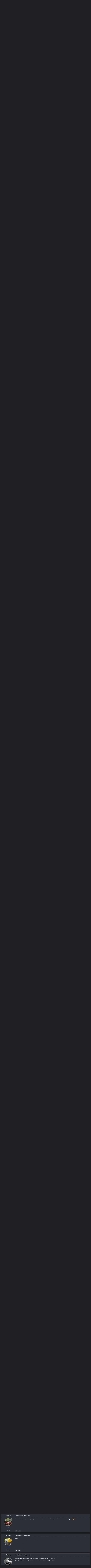

--- FILE ---
content_type: text/html;charset=UTF-8
request_url: https://www.clasicosrenault34567.es/foro/index.php?/topic/3825-ruta-16-buruj%C3%B3n-barrancas-de-castrej%C3%B3n-y-cala%C3%B1a-toledo-25-de-marzo-2023/
body_size: 50969
content:
<!DOCTYPE html>
<html id="focus" lang="es-ES" dir="ltr" 
data-focus-guest
data-focus-group-id='2'
data-focus-theme-id='9'

data-focus-navigation='dropdown'




data-focus-picker='scroll'

data-focus-scheme='dark'

data-focus-cookie='9'

data-focus-userlinks='border-right cta'
data-focus-post='margin'
data-focus-post-header='border-v'
data-focus-post-controls='transparent buttons'
data-focus-blocks='contrast pages sectiontitle'
data-focus-ui="new-badge guest-alert transparent-ficon large-navigation-icons"
data-focus-navigation-align="right"
data-focus-inherit-brand="true"
 data-globaltemplate="4.6.11">
	<head>
		<meta charset="utf-8">
		<title>RUTA 16 BURUJÓN- BARRANCAS DE CASTREJÓN Y CALAÑA   ( TOLEDO )  25 DE MARZO 2023. -  CENTRO - Club Clásicos Renault 3, 4, 5, 6 y 7</title>
		
			<!-- Global site tag (gtag.js) - Google Analytics -->
<script async src="https://www.googletagmanager.com/gtag/js?id=UA-131410919-1"></script>
<script>
  window.dataLayer = window.dataLayer || [];
  function gtag(){dataLayer.push(arguments);}
  gtag('js', new Date());

  gtag('config', 'UA-131410919-1');
</script>

		
		
		
		

	<meta name="viewport" content="width=device-width, initial-scale=1">



	<meta name="twitter:card" content="summary_large_image" />




	
		
			
				<meta property="og:title" content="RUTA 16 BURUJÓN- BARRANCAS DE CASTREJÓN Y CALAÑA   ( TOLEDO )  25 DE MARZO 2023.">
			
		
	

	
		
			
				<meta property="og:type" content="website">
			
		
	

	
		
			
				<meta property="og:url" content="https://www.clasicosrenault34567.es/foro/index.php?/topic/3825-ruta-16-buruj%C3%B3n-barrancas-de-castrej%C3%B3n-y-cala%C3%B1a-toledo-25-de-marzo-2023/">
			
		
	

	
		
			
				<meta name="description" content="RUTA :16. FECHA: 25 de Marzo de 2023. DESTINO: BURUJÓN (PUEBLO) , VISITA IGLESIA SANTAMARIA DE MELQUE ,BARRANCAS DE CASTREJÓN Y CALAÑA. (TOLEDO). KMS APROXIMADOS DE LA RUTA : 88 Kms a Burujón , 5 kms del pueblo a las Barrancas, 34 Kms de las Barrancas a Layos . HORA DE SALIDA DEL PRIMER PUNTO DE ...">
			
		
	

	
		
			
				<meta property="og:description" content="RUTA :16. FECHA: 25 de Marzo de 2023. DESTINO: BURUJÓN (PUEBLO) , VISITA IGLESIA SANTAMARIA DE MELQUE ,BARRANCAS DE CASTREJÓN Y CALAÑA. (TOLEDO). KMS APROXIMADOS DE LA RUTA : 88 Kms a Burujón , 5 kms del pueblo a las Barrancas, 34 Kms de las Barrancas a Layos . HORA DE SALIDA DEL PRIMER PUNTO DE ...">
			
		
	

	
		
			
				<meta property="og:updated_time" content="2023-03-29T00:14:08Z">
			
		
	

	
		
			
				<meta property="og:image" content="https://www.clasicosrenault34567.es/foro/uploads/docs/monthly_2023_03/1679575688_descarga(5).jpg.1c7f5f4bf9176ecc50f779b93ad3d7b2.jpg">
			
		
	

	
		
			
				<meta property="og:site_name" content="Club Clásicos Renault 3, 4, 5, 6 y 7">
			
		
	

	
		
			
				<meta property="og:locale" content="es_ES">
			
		
	


	
		<link rel="canonical" href="https://www.clasicosrenault34567.es/foro/index.php?/topic/3825-ruta-16-buruj%C3%B3n-barrancas-de-castrej%C3%B3n-y-cala%C3%B1a-toledo-25-de-marzo-2023/" />
	

	
		<link as="style" rel="preload" href="https://www.clasicosrenault34567.es/foro/applications/core/interface/ckeditor/ckeditor/skins/ips/editor.css?t=P1PF" />
	





<link rel="manifest" href="https://www.clasicosrenault34567.es/foro/index.php?/manifest.webmanifest/">
<meta name="msapplication-config" content="https://www.clasicosrenault34567.es/foro/index.php?/browserconfig.xml/">
<meta name="msapplication-starturl" content="/foro/">
<meta name="application-name" content="Club Clásicos Renault 3, 4, 5, 6 y 7">
<meta name="apple-mobile-web-app-title" content="Club Clásicos Renault 3, 4, 5, 6 y 7">

	<meta name="theme-color" content="#000000">


	<meta name="msapplication-TileColor" content="#000000">









<link rel="preload" href="//www.clasicosrenault34567.es/foro/applications/core/interface/font/fontawesome-webfont.woff2?v=4.7.0" as="font" crossorigin="anonymous">
		




	<link rel='stylesheet' href='https://www.clasicosrenault34567.es/foro/uploads/css_built_9/341e4a57816af3ba440d891ca87450ff_framework.css?v=85f8e430ee1768559146' media='all'>

	<link rel='stylesheet' href='https://www.clasicosrenault34567.es/foro/uploads/css_built_9/05e81b71abe4f22d6eb8d1a929494829_responsive.css?v=85f8e430ee1768559146' media='all'>

	<link rel='stylesheet' href='https://www.clasicosrenault34567.es/foro/uploads/css_built_9/20446cf2d164adcc029377cb04d43d17_flags.css?v=85f8e430ee1768559146' media='all'>

	<link rel='stylesheet' href='https://www.clasicosrenault34567.es/foro/uploads/css_built_9/90eb5adf50a8c640f633d47fd7eb1778_core.css?v=85f8e430ee1768559146' media='all'>

	<link rel='stylesheet' href='https://www.clasicosrenault34567.es/foro/uploads/css_built_9/5a0da001ccc2200dc5625c3f3934497d_core_responsive.css?v=85f8e430ee1768559146' media='all'>

	<link rel='stylesheet' href='https://www.clasicosrenault34567.es/foro/uploads/css_built_9/62e269ced0fdab7e30e026f1d30ae516_forums.css?v=85f8e430ee1768559146' media='all'>

	<link rel='stylesheet' href='https://www.clasicosrenault34567.es/foro/uploads/css_built_9/76e62c573090645fb99a15a363d8620e_forums_responsive.css?v=85f8e430ee1768559146' media='all'>

	<link rel='stylesheet' href='https://www.clasicosrenault34567.es/foro/uploads/css_built_9/ebdea0c6a7dab6d37900b9190d3ac77b_topics.css?v=85f8e430ee1768559146' media='all'>





<link rel='stylesheet' href='https://www.clasicosrenault34567.es/foro/uploads/css_built_9/258adbb6e4f3e83cd3b355f84e3fa002_custom.css?v=85f8e430ee1768559146' media='all'>




		
<script type='text/javascript'>
var focusHtml = document.getElementById('focus');
var cookieId = focusHtml.getAttribute('data-focus-cookie');

//	['setting-name', enabled-by-default, has-toggle]
var focusSettings = [
	
 
	['mobile-footer', 1, 1],
	['fluid', 0, 1],
	['larger-font-size', 0, 1],
	['sticky-author-panel', 0, 1],
	['sticky-sidebar', 0, 1],
	['flip-sidebar', 0, 1],
	
	
]; 
for(var i = 0; i < focusSettings.length; i++) {
	var settingName = focusSettings[i][0];
	var isDefault = focusSettings[i][1];
	var allowToggle = focusSettings[i][2];
	if(allowToggle){
		var choice = localStorage.getItem(settingName);
		if( (choice === '1') || (!choice && (isDefault)) ){
			focusHtml.classList.add('enable--' + settingName + '');
		}
	} else if(isDefault){
		focusHtml.classList.add('enable--' + settingName + '');
	}
}

	var loadRandomBackground = function(){
		var randomBackgrounds = [ 1,2,3,];
		var randomBackground = randomBackgrounds[Math.floor(Math.random()*randomBackgrounds.length)];
		focusHtml.setAttribute('data-focus-bg', randomBackground);
		focusHtml.setAttribute('data-focus-bg-random', '');
	}


	
		var backgroundChoice = localStorage.getItem('focusBackground-' + cookieId + '') || '1';
		if (backgroundChoice == 'random'){
			loadRandomBackground();
		} else {
			focusHtml.setAttribute('data-focus-bg', '' + backgroundChoice + '');
		}
	

</script>

 
		
		
		

		
 
	
        <!-- App Indexing for Google Search -->
        <link href="android-app://com.quoord.tapatalkpro.activity/tapatalk/www.clasicosrenault34567.es/foro/?location=topic&amp;tid=3825&amp;page=1&amp;perpage=25&amp;channel=google-indexing" rel="alternate" />
        <link href="ios-app://307880732/tapatalk/www.clasicosrenault34567.es/foro/?location=topic&amp;tid=3825&amp;page=1&amp;perpage=25&amp;channel=google-indexing" rel="alternate" />
        
        <link href="https://groups.tapatalk-cdn.com/static/manifest/manifest.json" rel="manifest">
        
        <meta name="apple-itunes-app" content="app-id=307880732, affiliate-data=at=10lR7C, app-argument=tapatalk://www.clasicosrenault34567.es/foro/?location=topic&tid=3825&page=1&perpage=25" />
        </head>
	<body class="ipsApp ipsApp_front ipsJS_none ipsClearfix" data-controller="core.front.core.app"  data-message=""  data-pageapp="forums" data-pagelocation="front" data-pagemodule="forums" data-pagecontroller="topic" data-pageid="3825"  >
		
		<a href="#ipsLayout_mainArea" class="ipsHide" title="Ir al contenido principal en este página" accesskey="m">Saltar al contenido</a>
		
<ul id='elMobileNav' class='ipsResponsive_hideDesktop' data-controller='core.front.core.mobileNav'>
	
		
			
			
				
				
			
				
				
			
				
					<li id='elMobileBreadcrumb'>
						<a href='https://www.clasicosrenault34567.es/foro/index.php?/forum/66-centro/'>
							<span> CENTRO</span>
						</a>
					</li>
				
				
			
				
				
			
		
	
  
	<li class='elMobileNav__home'>
		<a href='https://www.clasicosrenault34567.es/foro/'><i class="fa fa-home" aria-hidden="true"></i></a>
	</li>
	
	
	<li >
		<a data-action="defaultStream" href='https://www.clasicosrenault34567.es/foro/index.php?/discover/'><i class="fa fa-newspaper-o" aria-hidden="true"></i></a>
	</li>

	

	
		<li class='ipsJS_show'>
			<a href='https://www.clasicosrenault34567.es/foro/index.php?/search/' data-class='display--focus-mobile-search'><i class='fa fa-search'></i></a>
		</li>
	

	
<li data-focus-editor>
	<a href='#'>
		<i class='fa fa-toggle-on'></i>
	</a>
</li>
<li data-focus-toggle-theme>
	<a href='#'>
		<i class='fa'></i>
	</a>
</li>
  	
	<li data-ipsDrawer data-ipsDrawer-drawerElem='#elMobileDrawer'>
		<a href='#'>
			
			
				
			
			
			
			<i class='fa fa-navicon'></i>
		</a>
	</li>
</ul>
		
<div class='focus-mobile-search'>
	<div class='focus-mobile-search__close' data-class='display--focus-mobile-search'><i class="fa fa-times" aria-hidden="true"></i></div>
</div>
	<div class="ipsLayout_container">
		<div id="ipsLayout_header">
			<header class="focus-header">
				<div class="focus-header-align">
					
<a class='focus-logo' href='https://www.clasicosrenault34567.es/foro/' accesskey='1'>
	
		
		<span class='focus-logo__image'>
			<img src="https://www.clasicosrenault34567.es/foro/uploads/monthly_2025_11/582b282cd3f20_Banercabecera.jpg.fc04dadca72e841308a74cdacfc208a0.jpg.88801efe2d524ff73683ed51357f6fc6.jpg.483a43a559d5c1557ec2c887f20e647a.jpg" alt='Club Clásicos Renault 3, 4, 5, 6 y 7'>
		</span>
		
			<!-- <span class='focus-logo__text'>
				<span class='focus-logo__name'>Club Clasicos Renault 3, 4, 5, 6, y 7</span>
				<span class='focus-logo__slogan'>Tu Foro de Clasicos Renault España</span>
			</span> -->
		
	
</a>
					<div class="focus-nav-bar">
						<div class="ipsLayout_container ipsFlex ipsFlex-jc:between ipsFlex-ai:center">
							<div class="focus-nav">

	<nav  class='ipsNavBar_noSubBars ipsResponsive_showDesktop'>
		<div class='ipsNavBar_primary ipsNavBar_primary--loading ipsLayout_container ipsNavBar_noSubBars'>
			<ul data-role="primaryNavBar" class='ipsClearfix'>
				


	
		
		
		<li  id='elNavSecondary_15' data-role="navBarItem" data-navApp="core" data-navExt="CustomItem">
			
			
				<a href="http://clasicosrenault34567.forumeiros.com/" target='_blank' rel="noopener" data-navItem-id="15" >
					.: ANTIGUO FORO :.<span class='ipsNavBar_active__identifier'></span>
				</a>
			
			
		</li>
	
	

	
		
		
		<li  id='elNavSecondary_17' data-role="navBarItem" data-navApp="core" data-navExt="CustomItem">
			
			
				<a href="https://www.clasicosrenault34567.es/foro/index.php?/search/&amp;type=core_members&amp;joinedDate=any&amp;group[4]=1&amp;group[7]=1&amp;group[3]=1&amp;group[6]=1&amp;group[9]=1"  data-navItem-id="17" >
					.: MIEMBROS :.<span class='ipsNavBar_active__identifier'></span>
				</a>
			
			
		</li>
	
	

	
		
		
		<li  id='elNavSecondary_11' data-role="navBarItem" data-navApp="gallery" data-navExt="Gallery">
			
			
				<a href="https://www.clasicosrenault34567.es/foro/index.php?/gallery/"  data-navItem-id="11" >
					.: GALERÍA DE FOTOS :.<span class='ipsNavBar_active__identifier'></span>
				</a>
			
			
		</li>
	
	

	
		
		
		<li  id='elNavSecondary_10' data-role="navBarItem" data-navApp="calendar" data-navExt="Calendar">
			
			
				<a href="https://www.clasicosrenault34567.es/foro/index.php?/events/"  data-navItem-id="10" >
					.: CALENDARIO:.<span class='ipsNavBar_active__identifier'></span>
				</a>
			
			
		</li>
	
	

				
				<li class="focus-nav__more focus-nav__more--hidden">
					<a href="#"> Más <span class='ipsNavBar_active__identifier'></span></a>
					<ul class='ipsNavBar_secondary'></ul>
				</li>
				
			</ul>
			

	<div id="elSearchWrapper">
		<div id='elSearch' data-controller="core.front.core.quickSearch">
			<form accept-charset='utf-8' action='//www.clasicosrenault34567.es/foro/index.php?/search/&amp;do=quicksearch' method='post'>
                <input type='search' id='elSearchField' placeholder='Buscar...' name='q' autocomplete='off' aria-label='Buscar'>
                <details class='cSearchFilter'>
                    <summary class='cSearchFilter__text'></summary>
                    <ul class='cSearchFilter__menu'>
                        
                        <li><label><input type="radio" name="type" value="all" ><span class='cSearchFilter__menuText'>En todo el foro</span></label></li>
                        
                            
                                <li><label><input type="radio" name="type" value='contextual_{&quot;type&quot;:&quot;forums_topic&quot;,&quot;nodes&quot;:66}' checked><span class='cSearchFilter__menuText'>Este foro</span></label></li>
                            
                                <li><label><input type="radio" name="type" value='contextual_{&quot;type&quot;:&quot;forums_topic&quot;,&quot;item&quot;:3825}' checked><span class='cSearchFilter__menuText'>Este tema</span></label></li>
                            
                        
                        
                            <li><label><input type="radio" name="type" value="forums_topic"><span class='cSearchFilter__menuText'>Temas</span></label></li>
                        
                            <li><label><input type="radio" name="type" value="calendar_event"><span class='cSearchFilter__menuText'>Eventos</span></label></li>
                        
                            <li><label><input type="radio" name="type" value="gallery_image"><span class='cSearchFilter__menuText'>Imágenes</span></label></li>
                        
                            <li><label><input type="radio" name="type" value="gallery_album_item"><span class='cSearchFilter__menuText'>Álbumes</span></label></li>
                        
                            <li><label><input type="radio" name="type" value="core_members"><span class='cSearchFilter__menuText'>Usuarios</span></label></li>
                        
                    </ul>
                </details>
				<button class='cSearchSubmit' type="submit" aria-label='Buscar'><i class="fa fa-search"></i></button>
			</form>
		</div>
	</div>

		</div>
	</nav>
</div>
						</div>
					</div>
				</div>
				<div class="ipsResponsive_showDesktop">
					<div class="focus-secondary-header ipsFlex ipsFlex-ai:center ipsFlex-jc:between">
						
							<div class="focus-user">

	<ul id='elUserNav' class='ipsList_inline cSignedOut ipsResponsive_showDesktop'>
		<li id='elSignInLink'>
			<a href='https://www.clasicosrenault34567.es/foro/index.php?/login/' data-ipsMenu-closeOnClick="false" data-ipsMenu id='elUserSignIn'>
				¿Usuario? Conéctate &nbsp;<i class='fa fa-caret-down'></i>
			</a>
			
<div id='elUserSignIn_menu' class='ipsMenu ipsMenu_auto ipsHide'>
	<form accept-charset='utf-8' method='post' action='https://www.clasicosrenault34567.es/foro/index.php?/login/'>
		<input type="hidden" name="csrfKey" value="532b7842bd8da81ef44ebf91446be55f">
		<input type="hidden" name="ref" value="aHR0cHM6Ly93d3cuY2xhc2ljb3NyZW5hdWx0MzQ1NjcuZXMvZm9yby9pbmRleC5waHA/L3RvcGljLzM4MjUtcnV0YS0xNi1idXJ1aiVDMyVCM24tYmFycmFuY2FzLWRlLWNhc3RyZWolQzMlQjNuLXktY2FsYSVDMyVCMWEtdG9sZWRvLTI1LWRlLW1hcnpvLTIwMjMv">
		<div data-role="loginForm">
			
			
			
				<div class='ipsColumns ipsColumns_noSpacing'>
					<div class='ipsColumn ipsColumn_wide' id='elUserSignIn_internal'>
						
<div class="ipsPad ipsForm ipsForm_vertical">
	<h4 class="ipsType_sectionHead">Conectarse</h4>
	<br><br>
	<ul class='ipsList_reset'>
		<li class="ipsFieldRow ipsFieldRow_noLabel ipsFieldRow_fullWidth">
			
			
				<input type="text" placeholder="Nombre de usuario o dirección de email" name="auth" autocomplete="email">
			
		</li>
		<li class="ipsFieldRow ipsFieldRow_noLabel ipsFieldRow_fullWidth">
			<input type="password" placeholder="Contraseña" name="password" autocomplete="current-password">
		</li>
		<li class="ipsFieldRow ipsFieldRow_checkbox ipsClearfix">
			<span class="ipsCustomInput">
				<input type="checkbox" name="remember_me" id="remember_me_checkbox" value="1" checked aria-checked="true">
				<span></span>
			</span>
			<div class="ipsFieldRow_content">
				<label class="ipsFieldRow_label" for="remember_me_checkbox">Recuérdame</label>
				<span class="ipsFieldRow_desc">No recomendado en ordenadores compartidos</span>
			</div>
		</li>
		<li class="ipsFieldRow ipsFieldRow_fullWidth">
			<button type="submit" name="_processLogin" value="usernamepassword" class="ipsButton ipsButton_primary ipsButton_small" id="elSignIn_submit">Conectarse</button>
			
				<p class="ipsType_right ipsType_small">
					
						<a href='https://www.clasicosrenault34567.es/foro/index.php?/lostpassword/' data-ipsDialog data-ipsDialog-title='¿Has olvidado tu contraseña?'>
					
					¿Has olvidado tu contraseña?</a>
				</p>
			
		</li>
	</ul>
</div>
					</div>
					<div class='ipsColumn ipsColumn_wide'>
						<div class='ipsPadding' id='elUserSignIn_external'>
							<div class='ipsAreaBackground_light ipsPadding:half'>
								
								
									<div class='ipsType_center ipsMargin_top:half'>
										

<button type="submit" name="_processLogin" value="2" class='ipsButton ipsButton_verySmall ipsButton_fullWidth ipsSocial ipsSocial_facebook' style="background-color: #3a579a">
	
		<span class='ipsSocial_icon'>
			
				<i class='fa fa-facebook-official'></i>
			
		</span>
		<span class='ipsSocial_text'>Conectarte con Facebook</span>
	
</button>
									</div>
								
							</div>
						</div>
					</div>
				</div>
			
		</div>
	</form>
</div>
		</li>
		
			<li>
				
					<a href='https://www.clasicosrenault34567.es/foro/index.php?/register/'  id='elRegisterButton'>Regístrate</a>
				
			</li>
		
		
<li class='elUserNav_sep'></li>
<li class='cUserNav_icon ipsJS_show' data-focus-editor>
	<a href='#' data-ipsTooltip>
		<i class='fa fa-toggle-on'></i>
	</a>
</li>
<li class='cUserNav_icon ipsJS_show' data-focus-toggle-theme>
	<a href='#' data-ipsTooltip>
		<i class='fa'></i>
	</a>
</li>

 
	</ul>
</div>
						
						
							<div class="focus-search"></div>
						
					</div>
				</div>
			</header>
		</div>
		<main id="ipsLayout_body" class="ipsLayout_container">
			<div class="focus-content">
				<div class="focus-content-padding">
					<div id="ipsLayout_contentArea">
						<div class="focus-precontent">
							<div class="focus-breadcrumb">
								
<nav class='ipsBreadcrumb ipsBreadcrumb_top ipsFaded_withHover'>
	

	<ul class='ipsList_inline ipsPos_right'>
		
		<li >
			<a data-action="defaultStream" class='ipsType_light '  href='https://www.clasicosrenault34567.es/foro/index.php?/discover/'><i class="fa fa-newspaper-o" aria-hidden="true"></i> <span>Toda la actividad</span></a>
		</li>
		
	</ul>

	<ul data-role="breadcrumbList">
		<li>
			<a title="Inicio" href='https://www.clasicosrenault34567.es/foro/'>
				<span>Inicio <i class='fa fa-angle-right'></i></span>
			</a>
		</li>
		
		
			<li>
				
					<a href='https://www.clasicosrenault34567.es/foro/index.php?/forum/7-eventos/'>
						<span>.: EVENTOS :. <i class='fa fa-angle-right' aria-hidden="true"></i></span>
					</a>
				
			</li>
		
			<li>
				
					<a href='https://www.clasicosrenault34567.es/foro/index.php?/forum/65-comandos/'>
						<span>Comandos <i class='fa fa-angle-right' aria-hidden="true"></i></span>
					</a>
				
			</li>
		
			<li>
				
					<a href='https://www.clasicosrenault34567.es/foro/index.php?/forum/66-centro/'>
						<span> CENTRO <i class='fa fa-angle-right' aria-hidden="true"></i></span>
					</a>
				
			</li>
		
			<li>
				
					RUTA 16 BURUJÓN- BARRANCAS DE CASTREJÓN Y CALAÑA   ( TOLEDO )  25 DE MARZO 2023.
				
			</li>
		
	</ul>
</nav>
								

<ul class='focus-social focus-social--iconOnly'>
	<li><a href='https://www.facebook.com/clasicosrenault34567/' target="_blank" rel="noopener"><span>Facebook</span></a></li>
<li><a href='https://www.twitter.com/CRenault34567' target="_blank" rel="noopener"><span>Twitter</span></a></li>
<li><a href='https://www.instagram.com/clasicosrenault34567/' target="_blank" rel="noopener"><span>Instagram</span></a></li>
<li><a href='https://www.youtube.com/watch?v=b62HOtuOUZU' target="_blank" rel="noopener"><span>Youtube</span></a></li>

</ul>

							</div>
						</div>
						





						<div id="ipsLayout_contentWrapper">
							
							<div id="ipsLayout_mainArea">
								

<div class='ipsA9da59f0c6 ipsSpacer_both ipsSpacer_half'>
	<ul class='ipsList_inline ipsType_center ipsList_reset ipsList_noSpacing'>
		
		<li class='ipsA9da59f0c6_large ipsResponsive_showDesktop ipsResponsive_inlineBlock ipsAreaBackground_light'>
			
				<a href='https://www.clasicosrenault34567.es/foro/index.php?app=core&amp;module=system&amp;controller=redirect&amp;do=advertisement&amp;ad=7&amp;key=f0498a789c287ce9637cada50d780e4aca4871cb2e5e955e80096d8fd77451c6' target='_blank' rel='nofollow noopener'>
			
				<img src='https://www.clasicosrenault34567.es/foro/uploads/monthly_2025_11/2026.png.8820d1160be2404bb59e649ebd683a3a.png' alt="advertisement_alt" class='ipsImage ipsContained'>
			
				</a>
			
		</li>
		
		<li class='ipsA9da59f0c6_medium ipsResponsive_showTablet ipsResponsive_inlineBlock ipsAreaBackground_light'>
			
				<a href='https://www.clasicosrenault34567.es/foro/index.php?app=core&amp;module=system&amp;controller=redirect&amp;do=advertisement&amp;ad=7&amp;key=f0498a789c287ce9637cada50d780e4aca4871cb2e5e955e80096d8fd77451c6' target='_blank' rel='nofollow noopener'>
			
				<img src='https://www.clasicosrenault34567.es/foro/uploads/monthly_2025_11/2026.png.8820d1160be2404bb59e649ebd683a3a.png' alt="advertisement_alt" class='ipsImage ipsContained'>
			
				</a>
			
		</li>

		<li class='ipsA9da59f0c6_small ipsResponsive_showPhone ipsResponsive_inlineBlock ipsAreaBackground_light'>
			
				<a href='https://www.clasicosrenault34567.es/foro/index.php?app=core&amp;module=system&amp;controller=redirect&amp;do=advertisement&amp;ad=7&amp;key=f0498a789c287ce9637cada50d780e4aca4871cb2e5e955e80096d8fd77451c6' target='_blank' rel='nofollow noopener'>
			
				<img src='https://www.clasicosrenault34567.es/foro/uploads/monthly_2025_11/2026.png.8820d1160be2404bb59e649ebd683a3a.png' alt="advertisement_alt" class='ipsImage ipsContained'>
			
				</a>
			
		</li>
		
	</ul>
	
</div>

								
								
								
								

	




								



<div class='ipsPageHeader ipsResponsive_pull ipsBox ipsPadding sm:ipsPadding:half ipsMargin_bottom'>
		
	
	<div class='ipsFlex ipsFlex-ai:center ipsFlex-fw:wrap ipsGap:4'>
		<div class='ipsFlex-flex:11'>
			<h1 class='ipsType_pageTitle ipsContained_container'>
				

				
				
					<span class='ipsType_break ipsContained'>
						<span>RUTA 16 BURUJÓN- BARRANCAS DE CASTREJÓN Y CALAÑA   ( TOLEDO )  25 DE MARZO 2023.</span>
					</span>
				
			</h1>
			
			
		</div>
		
	</div>
	<hr class='ipsHr'>
	<div class='ipsPageHeader__meta ipsFlex ipsFlex-jc:between ipsFlex-ai:center ipsFlex-fw:wrap ipsGap:3'>
		<div class='ipsFlex-flex:11'>
			<div class='ipsPhotoPanel ipsPhotoPanel_mini ipsPhotoPanel_notPhone ipsClearfix'>
				


	<a href="https://www.clasicosrenault34567.es/foro/index.php?/profile/48-halcon/" rel="nofollow" data-ipsHover data-ipsHover-width="370" data-ipsHover-target="https://www.clasicosrenault34567.es/foro/index.php?/profile/48-halcon/&amp;do=hovercard" class="ipsUserPhoto ipsUserPhoto_mini" title="Ir al perfil de Halcon">
		<img src='https://www.clasicosrenault34567.es/foro/uploads/monthly_2016_11/cruztemplariabt6-1.thumb.png.8a74696c06843cea2701f54e856824ab.png' alt='Halcon' loading="lazy">
	</a>

				<div>
					<p class='ipsType_reset ipsType_blendLinks'>
						<span class='ipsType_normal'>
						
							<strong>Por 


<a href='https://www.clasicosrenault34567.es/foro/index.php?/profile/48-halcon/' rel="nofollow" data-ipsHover data-ipsHover-width='370' data-ipsHover-target='https://www.clasicosrenault34567.es/foro/index.php?/profile/48-halcon/&amp;do=hovercard&amp;referrer=https%253A%252F%252Fwww.clasicosrenault34567.es%252Fforo%252Findex.php%253F%252Ftopic%252F3825-ruta-16-buruj%2525C3%2525B3n-barrancas-de-castrej%2525C3%2525B3n-y-cala%2525C3%2525B1a-toledo-25-de-marzo-2023%252F' title="Ir al perfil de Halcon" class="ipsType_break">Halcon</a></strong><br />
							<span class='ipsType_light'><time datetime='2023-03-08T22:30:40Z' title='08/03/23 22:30' data-short='8 Mar, 2023'>8 Marzo, 2023 a las 22:30</time> en <a href="https://www.clasicosrenault34567.es/foro/index.php?/forum/66-centro/"> CENTRO</a></span>
						
						</span>
					</p>
				</div>
			</div>
		</div>
		
			<div class='ipsFlex-flex:01 ipsResponsive_hidePhone'>
				<div class='ipsShareLinks'>
					
						


    <a href='#elShareItem_1243984578_menu' id='elShareItem_1243984578' data-ipsMenu class='ipsShareButton ipsButton ipsButton_verySmall ipsButton_link ipsButton_link--light'>
        <span><i class='fa fa-share-alt'></i></span> &nbsp;Compartir
    </a>

    <div class='ipsPadding ipsMenu ipsMenu_normal ipsHide' id='elShareItem_1243984578_menu' data-controller="core.front.core.sharelink">
        
        
        <span data-ipsCopy data-ipsCopy-flashmessage>
            <a href="https://www.clasicosrenault34567.es/foro/index.php?/topic/3825-ruta-16-buruj%C3%B3n-barrancas-de-castrej%C3%B3n-y-cala%C3%B1a-toledo-25-de-marzo-2023/" class="ipsButton ipsButton_light ipsButton_small ipsButton_fullWidth" data-role="copyButton" data-clipboard-text="https://www.clasicosrenault34567.es/foro/index.php?/topic/3825-ruta-16-buruj%C3%B3n-barrancas-de-castrej%C3%B3n-y-cala%C3%B1a-toledo-25-de-marzo-2023/" data-ipstooltip title='Copiar enlace al portapapeles'><i class="fa fa-clone"></i> https://www.clasicosrenault34567.es/foro/index.php?/topic/3825-ruta-16-buruj%C3%B3n-barrancas-de-castrej%C3%B3n-y-cala%C3%B1a-toledo-25-de-marzo-2023/</a>
        </span>
        <ul class='ipsShareLinks ipsMargin_top:half'>
            
                <li>
<a href="https://www.facebook.com/sharer/sharer.php?u=https%3A%2F%2Fwww.clasicosrenault34567.es%2Fforo%2Findex.php%3F%2Ftopic%2F3825-ruta-16-buruj%25C3%25B3n-barrancas-de-castrej%25C3%25B3n-y-cala%25C3%25B1a-toledo-25-de-marzo-2023%2F" class="cShareLink cShareLink_facebook" target="_blank" data-role="shareLink" title='Compartir en Facebook' data-ipsTooltip rel='noopener nofollow'>
	<i class="fa fa-facebook"></i>
</a></li>
            
                <li>
<a href="https://x.com/share?url=https%3A%2F%2Fwww.clasicosrenault34567.es%2Fforo%2Findex.php%3F%2Ftopic%2F3825-ruta-16-buruj%2525C3%2525B3n-barrancas-de-castrej%2525C3%2525B3n-y-cala%2525C3%2525B1a-toledo-25-de-marzo-2023%2F" class="cShareLink cShareLink_x" target="_blank" data-role="shareLink" title='Compartir en X' data-ipsTooltip rel='nofollow noopener'>
    <i class="fa fa-x"></i>
</a></li>
            
                <li>
<a href="https://pinterest.com/pin/create/button/?url=https://www.clasicosrenault34567.es/foro/index.php?/topic/3825-ruta-16-buruj%25C3%25B3n-barrancas-de-castrej%25C3%25B3n-y-cala%25C3%25B1a-toledo-25-de-marzo-2023/&amp;media=" class="cShareLink cShareLink_pinterest" rel="nofollow noopener" target="_blank" data-role="shareLink" title='Compartir en Pinterest' data-ipsTooltip>
	<i class="fa fa-pinterest"></i>
</a></li>
            
        </ul>
        
            <hr class='ipsHr'>
            <button class='ipsHide ipsButton ipsButton_verySmall ipsButton_light ipsButton_fullWidth ipsMargin_top:half' data-controller='core.front.core.webshare' data-role='webShare' data-webShareTitle='RUTA 16 BURUJÓN- BARRANCAS DE CASTREJÓN Y CALAÑA   ( TOLEDO )  25 DE MARZO 2023.' data-webShareText='RUTA 16 BURUJÓN- BARRANCAS DE CASTREJÓN Y CALAÑA   ( TOLEDO )  25 DE MARZO 2023.' data-webShareUrl='https://www.clasicosrenault34567.es/foro/index.php?/topic/3825-ruta-16-buruj%C3%B3n-barrancas-de-castrej%C3%B3n-y-cala%C3%B1a-toledo-25-de-marzo-2023/'>Más opciones para compartir...</button>
        
    </div>

					
					
                    

					



					

<div data-followApp='forums' data-followArea='topic' data-followID='3825' data-controller='core.front.core.followButton'>
	

	<a href='https://www.clasicosrenault34567.es/foro/index.php?/login/' rel="nofollow" class="ipsFollow ipsPos_middle ipsButton ipsButton_light ipsButton_verySmall " data-role="followButton" data-ipsTooltip title='Conéctate para seguir esto'>
		<span>Seguidores</span>
		<span class='ipsCommentCount'>1</span>
	</a>

</div>
				</div>
			</div>
					
	</div>
	
	
</div>








<div class='ipsClearfix'>
	<ul class="ipsToolList ipsToolList_horizontal ipsClearfix ipsSpacer_both ">
		
			<li class='ipsToolList_primaryAction'>
				<span data-controller='forums.front.topic.reply'>
					
						<a href='#replyForm' rel="nofollow" class='ipsButton ipsButton_important ipsButton_medium ipsButton_fullWidth' data-action='replyToTopic'>Responder a este tema</a>
					
				</span>
			</li>
		
		
			<li class='ipsResponsive_hidePhone'>
				
					<a href="https://www.clasicosrenault34567.es/foro/index.php?/forum/66-centro/&amp;do=add" rel="nofollow" class='ipsButton ipsButton_link ipsButton_medium ipsButton_fullWidth' title='Empezar nuevo tema en este foro'>Empezar nuevo tema</a>
				
			</li>
		
		
	</ul>
</div>

<div id='comments' data-controller='core.front.core.commentFeed,forums.front.topic.view, core.front.core.ignoredComments' data-autoPoll data-baseURL='https://www.clasicosrenault34567.es/foro/index.php?/topic/3825-ruta-16-buruj%C3%B3n-barrancas-de-castrej%C3%B3n-y-cala%C3%B1a-toledo-25-de-marzo-2023/' data-lastPage data-feedID='topic-3825' class='cTopic ipsClear ipsSpacer_top'>
	
			
	

	

<div data-controller='core.front.core.recommendedComments' data-url='https://www.clasicosrenault34567.es/foro/index.php?/topic/3825-ruta-16-buruj%C3%B3n-barrancas-de-castrej%C3%B3n-y-cala%C3%B1a-toledo-25-de-marzo-2023/&amp;recommended=comments' class='ipsRecommendedComments ipsHide'>
	<div data-role="recommendedComments">
		<h2 class='ipsType_sectionHead ipsType_large ipsType_bold ipsMargin_bottom'>Publicaciones recomendadas</h2>
		
	</div>
</div>
	
	<div id="elPostFeed" data-role='commentFeed' data-controller='core.front.core.moderation' >
		<form action="https://www.clasicosrenault34567.es/foro/index.php?/topic/3825-ruta-16-buruj%C3%B3n-barrancas-de-castrej%C3%B3n-y-cala%C3%B1a-toledo-25-de-marzo-2023/&amp;csrfKey=532b7842bd8da81ef44ebf91446be55f&amp;do=multimodComment" method="post" data-ipsPageAction data-role='moderationTools'>
			
			
				

					

					
					



<a id='findComment-48969'></a>
<a id='comment-48969'></a>
<article  id='elComment_48969' class='cPost ipsBox ipsResponsive_pull  ipsComment  ipsComment_parent ipsClearfix ipsClear ipsColumns ipsColumns_noSpacing ipsColumns_collapsePhone    '>
	

	

	<div class='cAuthorPane_mobile ipsResponsive_showPhone'>
		<div class='cAuthorPane_photo'>
			<div class='cAuthorPane_photoWrap'>
				


	<a href="https://www.clasicosrenault34567.es/foro/index.php?/profile/48-halcon/" rel="nofollow" data-ipsHover data-ipsHover-width="370" data-ipsHover-target="https://www.clasicosrenault34567.es/foro/index.php?/profile/48-halcon/&amp;do=hovercard" class="ipsUserPhoto ipsUserPhoto_large" title="Ir al perfil de Halcon">
		<img src='https://www.clasicosrenault34567.es/foro/uploads/monthly_2016_11/cruztemplariabt6-1.thumb.png.8a74696c06843cea2701f54e856824ab.png' alt='Halcon' loading="lazy">
	</a>

				
				<span class="cAuthorPane_badge cAuthorPane_badge--moderator" data-ipsTooltip title="Halcon is a moderator"></span>
				
				
			</div>
		</div>
		<div class='cAuthorPane_content'>
			<h3 class='ipsType_sectionHead cAuthorPane_author ipsType_break ipsType_blendLinks ipsFlex ipsFlex-ai:center'>
				


<a href='https://www.clasicosrenault34567.es/foro/index.php?/profile/48-halcon/' rel="nofollow" data-ipsHover data-ipsHover-width='370' data-ipsHover-target='https://www.clasicosrenault34567.es/foro/index.php?/profile/48-halcon/&amp;do=hovercard&amp;referrer=https%253A%252F%252Fwww.clasicosrenault34567.es%252Fforo%252Findex.php%253F%252Ftopic%252F3825-ruta-16-buruj%2525C3%2525B3n-barrancas-de-castrej%2525C3%2525B3n-y-cala%2525C3%2525B1a-toledo-25-de-marzo-2023%252F' title="Ir al perfil de Halcon" class="ipsType_break"><span style='color:#ff0000'>Halcon</span></a>
			</h3>
			<div class='ipsType_light ipsType_reset'>
			    <a href='https://www.clasicosrenault34567.es/foro/index.php?/topic/3825-ruta-16-buruj%C3%B3n-barrancas-de-castrej%C3%B3n-y-cala%C3%B1a-toledo-25-de-marzo-2023/#findComment-48969' rel="nofollow" class='ipsType_blendLinks'>Publicado el <time datetime='2023-03-08T22:30:40Z' title='08/03/23 22:30' data-short='8 Mar, 2023'>8 Marzo, 2023 a las 22:30</time></a>
				
			</div>
		</div>
	</div>
	<aside class='ipsComment_author cAuthorPane ipsColumn ipsColumn_medium ipsResponsive_hidePhone'>
		<h3 class='ipsType_sectionHead cAuthorPane_author ipsType_blendLinks ipsType_break'><strong>


<a href='https://www.clasicosrenault34567.es/foro/index.php?/profile/48-halcon/' rel="nofollow" data-ipsHover data-ipsHover-width='370' data-ipsHover-target='https://www.clasicosrenault34567.es/foro/index.php?/profile/48-halcon/&amp;do=hovercard&amp;referrer=https%253A%252F%252Fwww.clasicosrenault34567.es%252Fforo%252Findex.php%253F%252Ftopic%252F3825-ruta-16-buruj%2525C3%2525B3n-barrancas-de-castrej%2525C3%2525B3n-y-cala%2525C3%2525B1a-toledo-25-de-marzo-2023%252F' title="Ir al perfil de Halcon" class="ipsType_break">Halcon</a></strong>
			
		</h3>
		<ul class='cAuthorPane_info ipsList_reset'>
			<li data-role='photo' class='cAuthorPane_photo'>
				<div class='cAuthorPane_photoWrap'>
					


	<a href="https://www.clasicosrenault34567.es/foro/index.php?/profile/48-halcon/" rel="nofollow" data-ipsHover data-ipsHover-width="370" data-ipsHover-target="https://www.clasicosrenault34567.es/foro/index.php?/profile/48-halcon/&amp;do=hovercard" class="ipsUserPhoto ipsUserPhoto_large" title="Ir al perfil de Halcon">
		<img src='https://www.clasicosrenault34567.es/foro/uploads/monthly_2016_11/cruztemplariabt6-1.thumb.png.8a74696c06843cea2701f54e856824ab.png' alt='Halcon' loading="lazy">
	</a>

					
						<span class="cAuthorPane_badge cAuthorPane_badge--moderator" data-ipsTooltip title="Halcon is a moderator"></span>
					
					
				</div>
			</li>
			
				<li data-role='group'><span style='color:#ff0000'>Moderadores</span></li>
				
			
			
				<li data-role='stats' class='ipsMargin_top'>
					<ul class="ipsList_reset ipsType_light ipsFlex ipsFlex-ai:center ipsFlex-jc:center ipsGap_row:2 cAuthorPane_stats">
						<li>
							
								<a href="https://www.clasicosrenault34567.es/foro/index.php?/profile/48-halcon/content/" rel="nofollow" title="2.097 mensajes " data-ipsTooltip class="ipsType_blendLinks">
							
								<i class="fa fa-comment"></i> 2,1k
							
								</a>
							
						</li>
						
					</ul>
				</li>
			
			
				

			
		</ul>
	</aside>
	<div class='ipsColumn ipsColumn_fluid ipsMargin:none'>
		

<div id='comment-48969_wrap' data-controller='core.front.core.comment' data-commentApp='forums' data-commentType='forums' data-commentID="48969" data-quoteData='{&quot;userid&quot;:48,&quot;username&quot;:&quot;Halcon&quot;,&quot;timestamp&quot;:1678314640,&quot;contentapp&quot;:&quot;forums&quot;,&quot;contenttype&quot;:&quot;forums&quot;,&quot;contentid&quot;:3825,&quot;contentclass&quot;:&quot;forums_Topic&quot;,&quot;contentcommentid&quot;:48969}' class='ipsComment_content ipsType_medium'>

	<div class='ipsComment_meta ipsType_light ipsFlex ipsFlex-ai:center ipsFlex-jc:between ipsFlex-fd:row-reverse'>
		<div class='ipsType_light ipsType_reset ipsType_blendLinks ipsComment_toolWrap'>
			<div class='ipsResponsive_hidePhone ipsComment_badges'>
				<ul class='ipsList_reset ipsFlex ipsFlex-jc:end ipsFlex-fw:wrap ipsGap:2 ipsGap_row:1'>
					
					
					
					
					
				</ul>
			</div>
			<ul class='ipsList_reset ipsComment_tools'>
				<li>
					<a href='#elControls_48969_menu' class='ipsComment_ellipsis' id='elControls_48969' title='Más opciones...' data-ipsMenu data-ipsMenu-appendTo='#comment-48969_wrap'><i class='fa fa-ellipsis-h'></i></a>
					<ul id='elControls_48969_menu' class='ipsMenu ipsMenu_narrow ipsHide'>
						
						
                        
						
						
						
							
								
							
							
							
							
							
							
						
					</ul>
				</li>
				
			</ul>
		</div>

		<div class='ipsType_reset ipsResponsive_hidePhone'>
		   
		   Publicado el <time datetime='2023-03-08T22:30:40Z' title='08/03/23 22:30' data-short='8 Mar, 2023'>8 Marzo, 2023 a las 22:30</time>
		   
			
			<span class='ipsResponsive_hidePhone'>
				
				
			</span>
		</div>
	</div>

	

    

	<div class='cPost_contentWrap'>
		
		<div data-role='commentContent' class='ipsType_normal ipsType_richText ipsPadding_bottom ipsContained' data-controller='core.front.core.lightboxedImages'>
			
<p>
	<strong>RUTA :16.</strong>
</p>

<p>
	<b>FECHA:  25  de Marzo de 2023.</b>
</p>

<p>
	<b>DESTINO:  BURUJÓN (PUEBLO) ,    VISITA IGLESIA SANTAMARIA DE MELQUE ,BARRANCAS DE CASTREJÓN Y CALAÑA.  (TOLEDO).</b>
</p>

<p>
	<b>KMS APROXIMADOS DE LA RUTA :   88  Kms a Burujón , 5 kms del pueblo a las Barrancas, 34 Kms de las Barrancas a Layos .</b>
</p>

<p>
	<b>HORA DE SALIDA DEL PRIMER PUNTO DE ENCUENTRO:   10:30 h-  Maximo. ( Salida 18,700 kms de la A-42 área de servicio Repsol).</b>
</p>

<p>
	<b>HORA DEL SEGUNDO PUNTO DE ENCUENTRO Y PRIMER DESTINO <span>:   12:00 h- (Plaza de España del pueblo ,Burujón .  ( Bar el Paraiso).</span></b>
</p>

<p>
	<b><span>ORGANIZA : Comando Centro.</span></b>
</p>

<p>
	 
</p>

<p>
	<img alt="IMG-20170315-WA0000.thumb.jpg.1d39a098af234bba1d0f34ed33b23f62.jpg.4b499caf34148cf11f4b116d38917f97.jpg" data-fileid="17497" src="https://www.clasicosrenault34567.es/foro/uploads/docs/monthly_2022_09/IMG-20170315-WA0000.thumb.jpg.1d39a098af234bba1d0f34ed33b23f62.jpg.4b499caf34148cf11f4b116d38917f97.jpg.a0963bf3c55fbb6e69f3ad9687f70f03.jpg">
</p>

<p>
	Volvemos a la Mancha.<img alt=":cuz:" data-emoticon="true" src="https://www.clasicosrenault34567.es/foro/uploads/emoticons/cuz.gif" title=":cuz:"><img alt=":laola:" data-emoticon="true" src="https://www.clasicosrenault34567.es/foro/uploads/emoticons/laola.gif" title=":laola:">
</p>

<p>
	Desde el <strong>Comando Centro,</strong> os invitamos asistir el próximo <strong>día 25 de marzo de 2023 </strong>a visitar el pueblo manchego de<strong> Burujón y</strong> <strong>sus Barrancas de Castrejón y Calaña.</strong>
</p>

<p>
	<strong>" Una replica del Gran Cañón del Colorado".<img alt=":eek:" data-emoticon="true" src="https://www.clasicosrenault34567.es/foro/uploads/emoticons/eek.gif" title=":eek:"></strong>
</p>

<p>
	 
</p>

<p>
	<strong>BURUJÓN.</strong>
</p>

<p>
	 
</p>

<div style="color:#ffffff; font-size:12px; padding:0px; text-align:start">
	<div style="font-size:1em; padding:0px">
		<h2 style="color:#033c80; font-size:2.8em; padding:0px">
			Burujón
		</h2>
		<span style="color:#333333; font-size:13px; padding:0px">(Toledo)</span><span style="color:#333333; font-size:11px; padding:0px"><a href="http://maps.google.es/?q=39.9013%20-4.2984" rel="external nofollow" style="border:none; color:#000000; font-size:1em; padding:0px" target="_blank" title="Coordenadas Burujón">GPS: 39.9013, -4.2984</a></span>
	</div>
</div>

<div style="color:#000000; font-size:12px; padding:45px 0px 0px; text-align:start">
	<div style="font-size:1em; padding:0px">
		<div style="color:#1f1f1f; font-size:14px; padding:0px 40px 55px 0px">
			<div style="font-size:1em; padding:0px">
				<p style="color:#000000; font-size:14px; padding:0px; text-align:justify">
					<span style="font-size:1em; padding:0px">Este municipio es internacionalmente conocido por sus Barrancas,<strong style="font-size:1em; padding:0px"> </strong></span><span style="font-size:1em; padding:0px"><strong style="font-size:1em; padding:0px">espectaculares cortados arcillosos</strong><span> </span>que han sido formados por la erosión del viento y las aguas del Tajo sobre sedimentos de hace 25 millones de años. <span style="font-size:1em; padding:0px">La extensión de estas cárcavas arcillosas de color rojizo es de, aproximadamente,<strong style="font-size:1em; padding:0px"><span> </span>un kilómetro de longitud</strong><span> </span>y alcanzan más de un centenar de metros de altura en algunos puntos, concretamente en su pico más alto, que <span style="font-size:1em; padding:0px">es conocido como el "Pico del Cambrón". E</span><span style="font-size:1em; padding:0px">n el interior de Las Barrancas, se encuentra el </span><strong style="font-size:1em; padding:0px">Embalse de Castrejón</strong><span style="font-size:1em; padding:0px">, que confiere una belleza aún mayor a este paraje y lo convierte en refugio de numerosas especies de aves.</span></span></span>
				</p>

				<p style="color:#000000; font-size:14px; padding:0px; text-align:justify">
					En el pueblo también destacan la<span> </span><strong style="font-size:1em; padding:0px">ermita de San Pantaleón</strong>, de estilo mudéjar y construída en el siglo XVII, el Palacio de los Condes de Cifuentes y la Iglesia de San Pedro Apóstol, de estilo vanguardista. 
				</p>

				<p style="color:#000000; font-size:14px; padding:0px; text-align:justify">
					Otros lugares de especial interés son: "El árbol Colores" situado en las afueras de la localidad, así como "El Pilar" un<span> </span><strong style="font-size:1em; padding:0px">antiguo abrevadero</strong><span> </span>(estanque apropiado para que beba el ganado) que está ubicado en la Calle Toledo.
				</p>

				<p style="color:#000000; font-size:14px; padding:0px; text-align:justify">
					<span style="font-size:1em; padding:0px">Entre sus fiestas destacan el 17 de enero,<span> </span><strong style="font-size:1em; padding:0px">San Antón</strong>. Se realiza la bendición de animales con las tradicionales hogueras o luminarias, y son típicos los panecillos de San Antón.</span>
				</p>

				<p style="color:#000000; font-size:14px; padding:0px; text-align:justify">
					 
				</p>

				<p style="color:#000000; font-size:14px; padding:0px; text-align:justify">
					 
				</p>

				<h2 style="background-color:#ffffff; color:#033c80; font-size:2.8em; padding:0px; text-align:start">
					Yacimiento visitable de Melque
				</h2>

				<p style="color:#000000; font-size:14px; padding:0px; text-align:justify">
					<span style="background-color:#ffffff; color:#333333; font-size:13px; padding:0px; text-align:start">San Martín de Montalbán (Toledo).</span>
				</p>

				<p style="color:#000000; font-size:14px; padding:0px; text-align:justify">
					 
				</p>

				<p style="background-color:#ffffff; color:#000000; font-size:14px; padding:0px; text-align:justify">
					Ningún lugar de la península como Santa María de Melque nos traslada a la<span> </span><strong style="font-size:1em; padding:0px">alta edad media</strong>. Su arquitectura no sólo nos muestra el último ejemplo del mundo romano, sino que tiene elementos de edificios orientales de<span> </span><strong style="font-size:1em; padding:0px">Siria y Jordania</strong>. Pasear por su planta, capillas y salas, atravesar sus arcos de herradura y contemplar los restos de la decoración y<span> </span><strong style="font-size:1em; padding:0px">el sarcófago del fundador</strong><span> </span>constituye un verdadero viaje en el tiempo.
				</p>

				<p style="background-color:#ffffff; color:#000000; font-size:14px; padding:0px; text-align:justify">
					La Iglesia de Santa María de Melque está construida<span> </span><strong style="font-size:1em; padding:0px">en sillería de granito</strong> despiezada irregularmente, con piezas acodadas para resolver algunos ajustes. Los muros, de sillares de desigual tamaño, pero muy bien trabajados, son extremadamente robustos, llegando a alcanzar espesores de 1,40 metros.
				</p>

				<p style="background-color:#ffffff; color:#000000; font-size:14px; padding:0px; text-align:justify">
					La <strong style="font-size:1em; padding:0px">planta</strong> es de cruz griega de brazos desiguales, siendo más largo el de dirección este-oeste, que remata con el ábside cuadrado al exterior. Posteriormente se fueron añadiendo una serie de habitaciones, una a cada lado del<span> </span><strong style="font-size:1em; padding:0px">ábside</strong><span> </span>mencionado, y otra a los pies del crucero, en el lado izquierdo, que desvirtúa la planta exterior de cruz griega.
				</p>

				<p style="background-color:#ffffff; color:#000000; font-size:14px; padding:0px; text-align:justify">
					Sobre el <strong style="font-size:1em; padding:0px">cimborrio del crucero</strong> se levanta el arranque de lo que fue una torre, añadida con posterioridad, cuando adquirió la<span> </span><strong style="font-size:1em; padding:0px">finalidad de fortaleza.</strong>
				</p>

				<p style="background-color:#ffffff; color:#000000; font-size:14px; padding:0px; text-align:justify">
					 
				</p>

				<p style="background-color:#ffffff; color:#000000; font-size:14px; padding:0px; text-align:justify">
					La <strong style="font-size:1em; padding:0px">puerta de acceso</strong> a la Iglesia se abre por el lado oeste mediante un hueco adintelado descargado por un<span> </span><strong style="font-size:1em; padding:0px">arco ultrasemicircular,</strong><span> </span>apareciendo otra serie de huecos en las cuatro fachadas.
				</p>

				<p style="background-color:#ffffff; color:#000000; font-size:14px; padding:0px; text-align:justify">
					Sus <strong style="font-size:1em; padding:0px">vanos de iluminación</strong>, con arcos de herradura muy poco cerrada, son bastante pequeños, lo que se ha interpretado como producto del miedo a posibles desplomes; si bien otros quieren ver en esta fortaleza, que presenta incluso las<span> </span><strong style="font-size:1em; padding:0px">esquinas redondeadas</strong>, una edificación de carácter no sólo religioso sino también defensivo.
				</p>

				<p style="background-color:#ffffff; color:#000000; font-size:14px; padding:0px; text-align:justify">
					La única <strong style="font-size:1em; padding:0px">decoración exterior</strong>, aparte de los salmeres de los arcos de las ventanas, es una moldura de granito estriada que recorre todos los paramentos debajo del alero.
				</p>

				<p style="background-color:#ffffff; color:#000000; font-size:14px; padding:0px; text-align:justify">
					Interiormente consta de una nave cubierta con<strong style="font-size:1em; padding:0px"><span> </span>bóvedas de medio punto peraltada</strong>. El <strong style="font-size:1em; padding:0px">ábside</strong> es de planta de herradura cubierto con bóveda de media naranja.
				</p>

				<p style="background-color:#ffffff; color:#000000; font-size:14px; padding:0px; text-align:justify">
					La <strong style="font-size:1em; padding:0px">decoración interior</strong> adquiere dos formas, una moldura estriada, como en el exterior, y estucos, cuyos restos se conservan en el arco toral del sur y presentan motivos clásicos de árbol de la vista surgiendo del cáliz y el visigodo de la flor de lis y rosetas.
				</p>

				<p style="background-color:#ffffff; color:#000000; font-size:14px; padding:0px; text-align:justify">
					 
				</p>

				<p style="background-color:#ffffff; color:#000000; font-size:14px; padding:0px; text-align:justify">
					Pero la visita a este enclave no termina ahí. Porque la iglesia formó parte de<span> </span><strong style="font-size:1em; padding:0px">un gran monasterio,</strong><span> </span>erigido a finales del s. VII, poco antes de la conquista islámica. Sobrevivió a la misma, primero como comunidad religiosa mozárabe. Más tarde, como aldea musulmana, que usó el templo como fortaleza, añadiéndole una torre cuyos restos aún son visibles. Cuando el<span> </span><strong style="font-size:1em; padding:0px">rey Alfonso VI conquistó Toledo,</strong><span> </span>la iglesia recuperó su función litúrgica, sin perder la militar, quedando como testigos los restos de murallas y un poblado que sólo llegó a desaparecer con la<span> </span><strong style="font-size:1em; padding:0px">desamortización de finales del s. XIX.</strong>
				</p>

				<p style="background-color:#ffffff; color:#000000; font-size:14px; padding:0px; text-align:justify">
					Fue a principios del s. XX cuando los estudiosos del patrimonio descubrieron y comprendieron el valor de esta joya. Las obras de restauración llevadas a cabo desde entonces nos permiten hoy ver, como viajeros del tiempo,<strong style="font-size:1em; padding:0px"><span> </span>una auténtica iglesia visigoda.</strong>
				</p>

				<h6 style="background-color:#ffffff; color:#033c80; font-size:16px; padding:0px; text-align:start">
					ACCESO
				</h6>

				<p style="background-color:#ffffff; color:#000000; font-size:14px; padding:0px; text-align:justify">
					Entrada gratuita.<br style="font-size:1em; padding:0px">
					Lunes cerrado.<br style="font-size:1em; padding:0px">
					Abierto todo el año excepto los días 24, 25 y 31 de diciembre, y 1 y 6 de enero.<br style="font-size:1em; padding:0px">
					Abril-octubre: d<span style="font-size:1em; padding:0px">e martes a domingo, de 11:00 a 20:00 h.<br style="font-size:1em; padding:0px">
					<span style="font-size:1em; padding:0px">Noviembre-marzo: d<span style="font-size:1em; padding:0px">e martes a domingo, de 9:00 a 18:00 h.</span></span></span>
				</p>

				<p style="background-color:#ffffff; color:#000000; font-size:14px; padding:0px; text-align:justify">
					 
				</p>

				<div style="background-color:#ffffff; color:#1f1f1f; font-size:14px; padding:0px; text-align:start">
					<p style="color:#000000; font-size:14px; padding:0px; text-align:justify">
						<span style="font-size:1em; padding:0px"><span style="font-size:1em; padding:0px"><span style="font-size:1em; padding:0px"><span style="font-size:1em; padding:0px">Tfnos. contacto</span>:<br style="font-size:1em; padding:0px">
						Yacimiento  925 78 98 42<br style="font-size:1em; padding:0px">
						Centro Cultural San Clemente   925 28 77 95</span></span></span>
					</p>
				</div>

				<div style="background-color:#ffffff; color:#171717; font-size:14px; padding:0px; text-align:start">
					<span style="font-size:1em; padding:0px">Visitar Web</span><a href="http://cultura.castillalamancha.es/patrimonio/yacimientos-visitables/santa-maria-de-melque" rel="external nofollow" style="border:none; color:#154b87; font-size:15px; padding:0px">http://cultura.castillalamancha.es/patrimonio/yacimientos-visitables/santa-maria-de-melque</a>
				</div>

				<div style="background-color:#ffffff; color:#171717; font-size:14px; padding:0px; text-align:start">
					 
				</div>

				<div style="background-color:#ffffff; color:#171717; font-size:14px; padding:0px; text-align:start">
					 
				</div>

				<p style="background-color:#ffffff; color:#000000; font-size:14px; padding:0px; text-align:justify">
					<img alt="descarga (4).jpg" class="ipsImage ipsImage_thumbnailed" data-fileid="18031" data-unique="u6q2xt5oj" src="https://www.clasicosrenault34567.es/foro/uploads/docs/monthly_2023_03/15451234_descarga(4).jpg.7d9b7dbbbb5e43df3355f52eb4b9855d.jpg">
				</p>

				<p style="background-color:#ffffff; color:#000000; font-size:14px; padding:0px; text-align:justify">
					 
				</p>

				<p style="background-color:#ffffff; color:#000000; font-size:14px; padding:0px; text-align:justify">
					 
				</p>

				<p style="background-color:#ffffff; color:#000000; font-size:14px; padding:0px; text-align:justify">
					<img alt="descarga (3).jpg" class="ipsImage ipsImage_thumbnailed" data-fileid="18030" data-unique="mwz8udtxg" src="https://www.clasicosrenault34567.es/foro/uploads/docs/monthly_2023_03/1119649297_descarga(3).jpg.41dfd712dc8f6585451c67d728b97d3b.jpg">
				</p>

				<p style="background-color:#ffffff; color:#000000; font-size:14px; padding:0px; text-align:justify">
					 
				</p>

				<p style="background-color:#ffffff; color:#000000; font-size:14px; padding:0px; text-align:justify">
					<img alt="descarga (5).jpg" class="ipsImage ipsImage_thumbnailed" data-fileid="18032" data-unique="0t4r9sl4j" src="https://www.clasicosrenault34567.es/foro/uploads/docs/monthly_2023_03/1835038397_descarga(5).jpg.85e8cab8bb7c9a43c65d3512fc73e3a6.jpg">
				</p>

				<p style="background-color:#ffffff; color:#000000; font-size:14px; padding:0px; text-align:justify">
					 
				</p>

				<p style="background-color:#ffffff; color:#000000; font-size:14px; padding:0px; text-align:justify">
					 
				</p>

				<div class="ipsEmbeddedVideo" contenteditable="false">
					<div>
						<iframe allow="accelerometer; autoplay; clipboard-write; encrypted-media; gyroscope; picture-in-picture; web-share" allowfullscreen="true" frameborder="0" height="113" src="https://www.youtube.com/embed/KiVbPd44g1Y?feature=oembed" title="TOLEDO MISTERIOSO - Santa María de Melque" width="200"></iframe>
					</div>
				</div>
			</div>
		</div>
	</div>
</div>

<p>
	 
</p>

<p>
	<strong>BARRANCAS DE CASTREJÓN Y CALAÑA.</strong>
</p>

<h1 style="background-color:#ffffff; border:0px; color:#5aafe0; font-size:30px; padding:0px; text-align:start">
	BARRANCAS DE BURUJÓN
</h1>

<p style="background-color:#ffffff; border:0px; color:#3a3a3a; font-size:15px; padding:0px; text-align:start">
	Ubicadas a unos 30 kilómetros de la ciudad de<span> </span><a href="https://queverenelmundo.com/que-ver-en-espana/provincia-de-toledo/guia-de-toledo/" rel="external nofollow" style="background-color:transparent; border:0px; color:#5aafe0; padding:0px" title="Guía de Toledo">Toledo</a>, las Barrancas de Burujón conforman uno de los parajes naturales más espectaculares de la provincia.
</p>

<p style="background-color:#ffffff; border:0px; color:#3a3a3a; font-size:15px; padding:0px; text-align:start">
	 
</p>

<div class="ipsEmbeddedVideo" contenteditable="false">
	<div>
		<iframe allow="accelerometer; autoplay; clipboard-write; encrypted-media; gyroscope; picture-in-picture; web-share" allowfullscreen="true" frameborder="0" height="113" src="https://www.youtube.com/embed/vN-gb5RXqq8?feature=oembed" title="QUÉ VER en las BARRANCAS DE BURUJÓN, Toledo 4K - ruta, miradores, aparcamiento, merenderos" width="200"></iframe>
	</div>
</div>

<p style="background-color:#ffffff; border:0px; color:#3a3a3a; font-size:15px; padding:0px; text-align:start">
	 
</p>

<p>
	 
</p>

<p style="background-color:#ffffff; border:0px; color:#3a3a3a; font-size:15px; padding:0px; text-align:start">
	Para ayudar en su conservación, fueron declaradas<span> </span><strong style="border:0px; padding:0px">Monumento Natural</strong><span> </span>en el año 2010 por la Junta de Castilla La Mancha.
</p>

<p style="background-color:#ffffff; border:0px; color:#3a3a3a; font-size:15px; padding:0px; text-align:start">
	También tienen la clasificación como <strong style="border:0px; padding:0px">Zona de Especial Protección para las Aves</strong><span> </span>y<span> </span><strong style="border:0px; padding:0px">Lugar de Interés Comunitario</strong><span> </span>de la Red Natura 2000.
</p>

<p style="background-color:#ffffff; border:0px; color:#3a3a3a; font-size:15px; padding:0px; text-align:start">
	El espacio natural está formado por las aguas del<span> </span><strong style="border:0px; padding:0px">Embalse de Castrejón</strong><span> </span>a un lado y las escarpadas<span> </span><strong style="border:0px; padding:0px">cárcavas de piedra arcillosa rojiza</strong><span> </span>al otro, paisaje que recuerda al<span> </span><a href="https://queverenelmundo.com/que-ver-en-estados-unidos/guia-del-gran-canon-del-colorado/" rel="external nofollow" style="background-color:transparent; border:0px; color:#5aafe0; padding:0px" title="Guía del Gran Cañón del Colorado">Gran Cañón de Colorado</a>.
</p>

<p style="background-color:#ffffff; border:0px; color:#3a3a3a; font-size:15px; padding:0px; text-align:start">
	Un sendero que discurre junto al acantilado, permite disfrutar de diferentes puntos de vista del Monumento Natural.
</p>

<p style="background-color:#ffffff; border:0px; color:#3a3a3a; font-size:15px; padding:0px; text-align:start">
	Al caer la tarde es especialmente bello el<span> </span><strong style="border:0px; padding:0px">color rojizo que toman las afiladas paredes</strong>, siendo el momento más deseado para obtener las mejores fotos.
</p>

<p>
	 
</p>

<p>
	 
</p>

<h2 style="background-color:#ffffff; border:0px; color:#5aafe0; font-size:25px; padding:0px; text-align:start">
	Cómo se formaron<img alt=":hammer2:" data-emoticon="true" src="https://www.clasicosrenault34567.es/foro/uploads/emoticons/hammer2.gif" title=":hammer2:">
</h2>

<div style="background-color:#ffffff; border:0px; color:#3a3a3a; font-size:15px; padding:0px; text-align:start">
	<p style="border:0px; padding:0px">
		Las Barrancas de Burujón se formaron gracias a la<span> </span><strong style="border:0px; padding:0px">acción del agua y el viento durante 25 millones de años</strong>.
	</p>

	<p style="border:0px; padding:0px">
		Desde el Mioceno, las aguas de lo que hoy es el río Tajo han estado horadando el frágil terreno arcilloso que forman las barrancas.
	</p>

	<p style="border:0px; padding:0px">
		Esta acción continua durante milenios, ha provocado las escarpadas y afiladas figuras que se extienden por más de un kilómetro.
	</p>

	<p style="background-color:#ffffff; border:0px; color:#3a3a3a; font-size:15px; padding:0px; text-align:start">
		Han llegado a alcanzar los 120 metros de altura en el punto más elevado, el<span> </span><strong style="border:0px; padding:0px">Pico del Cambrón</strong>.
	</p>

	<p style="background-color:#ffffff; border:0px; color:#3a3a3a; font-size:15px; padding:0px; text-align:start">
		En el año <strong style="border:0px; padding:0px">1967 se inauguró el Embalse de Castrejón</strong>, un elemento que le añade más espectacularidad si cabe al conjunto natural.
	</p>

	<p style="background-color:#ffffff; border:0px; color:#3a3a3a; font-size:15px; padding:0px; text-align:start">
		Con una media de 40 Hm3 de agua, es el hogar de numerosas especies de aves y mamíferos, algunas de ellas catalogadas como especies de especial protección.
	</p>

	<p style="background-color:#ffffff; border:0px; color:#3a3a3a; font-size:15px; padding:0px; text-align:start">
		<a href="https://queverenelmundo.com/guias/wp-content/uploads/pico-cambron-barrancas-burujon-1-300x169.jpg" rel="external nofollow" target="_blank"><img alt="Pico del Cambrón, símbolo de las Barrancas de Burujón" src="https://www.clasicosrenault34567.es/foro/uploads/imageproxy/pico-cambron-barrancas-burujon-1-300x169.jpg.be8c97f85dfcb96d4d8a7bb6a94be598.jpg"></a>
	</p>

	<h2 style="background-color:#ffffff; border:0px; color:#5aafe0; font-size:25px; padding:0px; text-align:start">
		Qué ver en las Barrancas de Burujón<img alt=":yikes:" data-emoticon="true" src="https://www.clasicosrenault34567.es/foro/uploads/emoticons/yikes.gif" title=":yikes:">
	</h2>

	<div style="background-color:#ffffff; border:0px; color:#3a3a3a; font-size:15px; padding:0px; text-align:start">
		<p style="border:0px; padding:0px">
			Para recorrer por completo el Monumento Natural de las Barrancas de Burujón, en el año 2002 se inauguró la<span> </span><strong style="border:0px; padding:0px">Senda Ecológica de las Barrancas</strong>.
		</p>

		<p style="border:0px; padding:0px">
			Se trata de una ruta de senderismo que lleva desde el aparcamiento público a los diferentes miradores que permiten disfrutar de la espectacularidad del conjunto natural.
		</p>

		<p style="border:0px; padding:0px">
			 
		</p>
	</div>
</div>

<p>
	<a href="https://queverenelmundo.com/guias/wp-content/uploads/Embalse-castrejon-1-300x169.jpg" rel="external nofollow" target="_blank"><img alt="Embalse de Castrejón represando las aguas del río Tajo" src="https://www.clasicosrenault34567.es/foro/uploads/imageproxy/Embalse-castrejon-1-300x169.jpg.7380c058396f84a9bd29c98277d41fbe.jpg"></a>
</p>

<p>
	 
</p>

<h3 style="background-color:#ffffff; border:0px; color:#5aafe0; font-size:20px; padding:0px; text-align:start">
	Mirador del Cambrón<img alt=":wavetowel2:" data-emoticon="true" src="https://www.clasicosrenault34567.es/foro/uploads/emoticons/wavetowel2.gif" title=":wavetowel2:">
</h3>

<p style="background-color:#ffffff; border:0px; color:#3a3a3a; font-size:15px; padding:0px; text-align:start">
	La Senda Ecológica empieza junto al aparcamiento que hay nada más salir de la carretera CM-4000, junto al Bar El Refugio.
</p>

<p style="background-color:#ffffff; border:0px; color:#3a3a3a; font-size:15px; padding:0px; text-align:start">
	Durante aproximadamente un kilómetro el camino va discurriendo entre terrenos de labranza, no son más de 10 o 15 minutos de ruta.
</p>

<p style="background-color:#ffffff; border:0px; color:#3a3a3a; font-size:15px; padding:0px; text-align:start">
	Hasta llegar de repente al<span> </span><strong style="border:0px; padding:0px">Mirador del Cambrón</strong>, desde donde se puede ver el marcado cambio entre las llanuras manchegas y la inmensidad del paraje natural que se extiende ante nuestros ojos.
</p>

<p style="background-color:#ffffff; border:0px; color:#3a3a3a; font-size:15px; padding:0px; text-align:start">
	<a href="https://queverenelmundo.com/guias/wp-content/uploads/senda-ecologica-barrancas-burujon-300x169.jpg" rel="external nofollow" target="_blank"><img alt="Senda Ecológica de las Barrancas" src="https://www.clasicosrenault34567.es/foro/uploads/imageproxy/senda-ecologica-barrancas-burujon-300x169.jpg.0ea8047a634c24790f36ac80705b5120.jpg"></a>
</p>

<h3 style="background-color:#ffffff; border:0px; color:#5aafe0; font-size:20px; padding:0px; text-align:start">
	Mirador de los Enebros<img alt=":notworthy:" data-emoticon="true" src="https://www.clasicosrenault34567.es/foro/uploads/emoticons/notworthy.gif" title=":notworthy:">
</h3>

<p style="background-color:#ffffff; border:0px; color:#3a3a3a; font-size:15px; padding:0px; text-align:start">
	Una vez en el Mirador del Cambrón se sigue a pie la senda que discurre junto a los acantilados, asomándose a los miradores que ofrecen diferentes puntos de vista del conjunto.
</p>

<p style="background-color:#ffffff; border:0px; color:#3a3a3a; font-size:15px; padding:0px; text-align:start">
	Algunos de ellos cuentan con paneles informativos que permiten conocer más sobre la flora y fauna de la zona.
</p>

<p style="background-color:#ffffff; border:0px; color:#3a3a3a; font-size:15px; padding:0px; text-align:start">
	El último punto del camino es el<span> </span><strong style="border:0px; padding:0px">Mirador de los Enebros</strong>, desde aquí parte un estrecho y empinado sendero que lleva hasta orillas del embalse.
</p>

<p style="background-color:#ffffff; border:0px; color:#3a3a3a; font-size:15px; padding:0px; text-align:start">
	Precisamente estos dos miradores de los extremos están habilitados para la visita de las personas con movilidad reducida, que además tienen permiso para acceder hasta ellos en su vehículo particular.
</p>

<p style="background-color:#ffffff; border:0px; color:#3a3a3a; font-size:15px; padding:0px; text-align:start">
	<a href="https://queverenelmundo.com/guias/wp-content/uploads/mirador-enebros-barrancas-burujon-300x169.jpg" rel="external nofollow" target="_blank"><img alt="Mirador de los Enebros, habilitado para personas con discapacidad" src="https://www.clasicosrenault34567.es/foro/uploads/imageproxy/mirador-enebros-barrancas-burujon-300x169.jpg.4b4852b56fbfe7fdbe18addb90ca0c8c.jpg"></a>
</p>

<h3 style="background-color:#ffffff; border:0px; color:#5aafe0; font-size:20px; padding:0px; text-align:start">
	Anuncios y series<img alt=":platano2:" data-emoticon="true" src="https://www.clasicosrenault34567.es/foro/uploads/emoticons/platano2.gif" title=":platano2:">
</h3>

<p style="background-color:#ffffff; border:0px; color:#3a3a3a; font-size:15px; padding:0px; text-align:start">
	Aunque para muchos las Barrancas de Burujón es un espacio natural bastante desconocido, la realidad es que apareció en un espectacular<span> </span><strong style="border:0px; padding:0px">anuncio de Coca Cola Light</strong><span> </span>que se rodó aquí entre enero y febrero del año 2013.
</p>

<p style="background-color:#ffffff; border:0px; color:#3a3a3a; font-size:15px; padding:0px; text-align:start">
	Desde entonces muchos otros spots, series de televisión y documentales se han rodado en éste marco incomparable, incluyendo anuncios de coches y escenas de series como «Carlos, Rey Emperador» o «El Secreto de Puente Viejo».
</p>

<p style="background-color:#ffffff; border:0px; color:#3a3a3a; font-size:15px; padding:0px; text-align:start">
	<a href="https://queverenelmundo.com/guias/wp-content/uploads/Barrancas-castrejon-300x167.jpg" rel="external nofollow" target="_blank"><img alt="Barrancas de Castrejón y Calaña" src="https://www.clasicosrenault34567.es/foro/uploads/imageproxy/Barrancas-castrejon-300x167.jpg.d03d9cfaff6fea726a4e85eda3af7ea2.jpg"></a>
</p>

<h3 style="background-color:#ffffff; border:0px; color:#5aafe0; font-size:20px; padding:0px; text-align:start">
	Merenderos<img alt=":essen:" data-emoticon="true" src="https://www.clasicosrenault34567.es/foro/uploads/emoticons/essen.gif" title=":essen:">
</h3>

<p style="background-color:#ffffff; border:0px; color:#3a3a3a; font-size:15px; padding:0px; text-align:start">
	Finalmente el Monumento Natural ha ido ganando cada vez más fama, cuando llega el buen tiempo son muchas las personas que hacen una escapada desde<span> </span><a href="https://queverenelmundo.com/que-ver-en-espana/provincia-de-madrid/guia-de-madrid/" rel="external nofollow" style="background-color:transparent; border:0px; color:#5aafe0; padding:0px" title="Guía de Madrid">Madrid</a>, Toledo y otras ciudades aledañas para disfrutar con su belleza.
</p>

<p style="background-color:#ffffff; border:0px; color:#3a3a3a; font-size:15px; padding:0px; text-align:start">
	Sobre todo se reúnen en la<span> </span><strong style="border:0px; padding:0px">zona de merenderos</strong><span> </span>que hay junto al Mirador de los Enebros, por lo que hay que llegar pronto para tener sitio.
</p>

<p style="background-color:#ffffff; border:0px; color:#3a3a3a; font-size:15px; padding:0px; text-align:start">
	La pena es que esa popularidad está repercutiendo negativamente en el entorno natural, los ecologistas se quejan de que la masificación y la poca vigilancia están afectando a las especies autóctonas de la zona, especialmente a las aves.
</p>

<h3 style="background-color:#ffffff; border:0px; color:#5aafe0; font-size:20px; padding:0px; text-align:start">
	Fauna <span class="ipsEmoji">🍀</span>
</h3>

<p style="background-color:#ffffff; border:0px; color:#3a3a3a; font-size:15px; padding:0px; text-align:start">
	Las<span> </span><strong style="border:0px; padding:0px">aves son las grandes protagonistas</strong><span> </span>en las Barrancas de Burujón, reuniendo a alguna especies consideradas amenazadas.
</p>

<p style="background-color:#ffffff; border:0px; color:#3a3a3a; font-size:15px; padding:0px; text-align:start">
	Es fácil ver palomas, martinetes, ánades o patos, pero también es el hogar de halcones peregrinos, águilas, búhos o buitres negros.
</p>

<p style="background-color:#ffffff; border:0px; color:#3a3a3a; font-size:15px; padding:0px; text-align:start">
	Las tierras alrededor del Embalse de Castrejón están plagadas de liebres, conejos y perdices, tampoco faltan las culebras, lagartos y ranas.
</p>

<div style="background-color:#ffffff; border:0px; color:#3a3a3a; font-size:15px; padding:0px; text-align:start">
	<h2 style="border:0px; color:#5aafe0; font-size:25px; padding:0px">
		Cómo llegar a las Barrancas de Burujón<img alt=":busvacances:" data-emoticon="true" src="https://www.clasicosrenault34567.es/foro/uploads/emoticons/busvacances.gif" title=":busvacances:">
	</h2>

	<p style="border:0px; padding:0px">
		<strong style="border:0px; padding:0px">No se puede llegar en transporte público</strong>, debido a que el lugar donde están ubicadas es bastante inaccesible, sólo es posible llegar en<span> </span><strong style="border:0px; padding:0px">transporte particular</strong>.
	</p>

	<p style="border:0px; padding:0px">
		En la carretera CM-4000 hay que tomar un pequeño, y bastante mal señalizado, desvío a la altura del kilómetro 26.
	</p>

	<p style="background-color:#ffffff; border:0px; color:#3a3a3a; font-size:15px; padding:0px; text-align:start">
		Viniendo desde<span> </span><a href="https://queverenelmundo.com/que-ver-en-espana/provincia-de-toledo/guia-de-toledo/" rel="external nofollow" style="background-color:transparent; border:0px; color:#5aafe0; padding:0px" title="Guía de Toledo">Toledo</a><span> </span>el desvío está a mano izquierda, pero es mejor seguir hasta la siguiente salida para hacer un cambio de sentido con seguridad.
	</p>

	<p style="background-color:#ffffff; border:0px; color:#3a3a3a; font-size:15px; padding:0px; text-align:start">
		Llegando desde la Puebla de Montalbán está a la derecha, unos metros después de pasar el puente que lleva al mismo pueblo.
	</p>

	<p style="background-color:#ffffff; border:0px; color:#3a3a3a; font-size:15px; padding:0px; text-align:start">
		Si necesitas alquilar un coche para recorrer la zona, con el<span> </span><strong style="border:0px; padding:0px"><a href="https://www.rentalcars.com/?affiliateCode=quever" rel="external nofollow" style="background-color:transparent; border:0px; color:#5aafe0; padding:0px" target="_blank">buscador de Rentalcars</a></strong> encontrarás los precios más baratos entre cientos de webs de reservas.
	</p>
</div>

<p style="background-color:#ffffff; border:0px; color:#3a3a3a; font-size:15px; padding:0px; text-align:start">
	<a href="https://queverenelmundo.com/guias/wp-content/uploads/Merenderos-barrancas-burujon-300x169.jpg" rel="external nofollow" target="_blank"><img alt="Merenderos junto al Mirador de los Enebros" src="https://www.clasicosrenault34567.es/foro/uploads/imageproxy/Merenderos-barrancas-burujon-300x169.jpg.2c98830d90f86b648c8c3e1d7ebfb023.jpg"></a>
</p>

<p style="background-color:#ffffff; border:0px; color:#3a3a3a; font-size:15px; padding:0px; text-align:start">
	 
</p>

<p style="background-color:#ffffff; border:0px; color:#3a3a3a; font-size:15px; padding:0px; text-align:start">
	<strong>EL PLAN ES EL SIGUIENTE:<img alt=":ez5VrJ1:" data-emoticon="true" src="https://www.clasicosrenault34567.es/foro/uploads/emoticons/ez5VrJ1.gif" title=":ez5VrJ1:"></strong>
</p>

<p style="background-color:#ffffff; border:0px; color:#3a3a3a; font-size:15px; padding:0px; text-align:start">
	 
</p>

<p>
	<font color="#3a3a3a"><span style="font-size: 15px;"><b> </b>Nos juntaremos en el primer punto de encuentro  <strong>salida 18,700 kms</strong> de la<strong> A42</strong> en el area de servicio de<strong> Repsol,</strong> a las <strong>10: 30h</strong>- intentar ser puntuales.</span></font>
</p>

<div>
	 
</div>

<div>
	<img alt="Screenshot_20230308-200127_Maps.jpg" class="ipsImage ipsImage_thumbnailed" data-fileid="18010" data-unique="izbpzz5oq" src="https://www.clasicosrenault34567.es/foro/uploads/docs/monthly_2023_03/Screenshot_20230308-200127_Maps.jpg.ce1db7d112510ad87dfef4f1579e24e9.jpg">
</div>

<div>
	 
	<div>
		<img alt="Screenshot_20230308-200200_Maps.jpg" class="ipsImage ipsImage_thumbnailed" data-fileid="18011" data-unique="ptp2nelm5" src="https://www.clasicosrenault34567.es/foro/uploads/docs/monthly_2023_03/Screenshot_20230308-200200_Maps.jpg.fa3793fe7a8dd8484d1b4653d9941989.jpg">
		<div>
			 
		</div>

		<div>
			<font color="#3a3a3a"><span style="font-size: 15px;">Una vez reunidos y  sean las<strong> 10:30h</strong>-, partiremos los que estemos, hacia el segundo punto de encuentro y primer destino de la ruta la Plaza de España del pueblo <strong>(Burujón)</strong>.</span></font>
		</div>

		<div>
			 
		</div>

		<div>
			<strong><font color="#3a3a3a"><span style="font-size: 15px;">Donde nos reuniremos con el resto de compañeros, tomaremos un refrijerio y continuaremos la ruta.</span></font></strong>
		</div>

		<div>
			<div>
				 
			</div>

			<div>
				<strong><font color="#3a3a3a"><span style="font-size: 15px;">La ruta aseguir sera la siguiente.</span></font></strong>
			</div>

			<div>
				 
			</div>

			<div>
				 
			</div>

			<div>
				<font color="#3a3a3a"><span style="font-size: 15px;"><img alt=":train:" data-emoticon="true" src="https://www.clasicosrenault34567.es/foro/uploads/emoticons/train.gif" title=":train:"></span></font>
			</div>

			<div>
				 
			</div>

			<div>
				Continuaremos por la <strong>A-42 hasta la salida 57 hacia A-40 en dirección N-403/ Avila.</strong>
			</div>

			<div>
				 
			</div>

			<div>
				 
			</div>

			<div>
				<a class="ipsAttachLink ipsAttachLink_image" data-fileid="18012" href="https://www.clasicosrenault34567.es/foro/uploads/docs/monthly_2023_03/Screenshot_20230308-200528_Maps.jpg.82820291e57967efcc713ece19866d8b.jpg" rel=""><img alt="Screenshot_20230308-200528_Maps.jpg" class="ipsImage ipsImage_thumbnailed" data-fileid="18012" src="https://www.clasicosrenault34567.es/foro/uploads/docs/monthly_2023_03/Screenshot_20230308-200528_Maps.jpg.82820291e57967efcc713ece19866d8b.jpg"></a>
			</div>

			<div>
				 
			</div>

			<div>
				 
			</div>

			<div>
				 
			</div>
		</div>
	</div>

	<div>
		<a class="ipsAttachLink ipsAttachLink_image" data-fileid="18019" href="https://www.clasicosrenault34567.es/foro/uploads/docs/monthly_2023_03/Screenshot_20230308-200508_Maps.jpg.9d1caf590e01bcc4fbc1d80db71e48de.jpg" rel=""><img alt="Screenshot_20230308-200508_Maps.jpg" class="ipsImage ipsImage_thumbnailed" data-fileid="18019" src="https://www.clasicosrenault34567.es/foro/uploads/docs/monthly_2023_03/Screenshot_20230308-200508_Maps.jpg.9d1caf590e01bcc4fbc1d80db71e48de.jpg"></a>
	</div>

	<div>
		 
	</div>

	<div>
		 
	</div>

	<div>
		 
	</div>

	<div>
		<br>
		 
	</div>

	<div>
		 
	</div>

	<div>
		Continuaremos por la <strong>A-40 hasta la salida 103</strong> para tomar <strong>CM4009</strong> seguiremos , hasta tomar <strong>CM4050 </strong> que nos llevara hasta el centro y plaza del pueblo.
	</div>

	<div>
		 
	</div>

	<div>
		 
	</div>

	<div>
		 
	</div>

	<div>
		<a class="ipsAttachLink ipsAttachLink_image" data-fileid="18013" href="https://www.clasicosrenault34567.es/foro/uploads/docs/monthly_2023_03/Screenshot_20230308-200621_Maps.jpg.59d7091c53f5f87f04bfbb046cf295d7.jpg" rel=""><img alt="Screenshot_20230308-200621_Maps.jpg" class="ipsImage ipsImage_thumbnailed" data-fileid="18013" src="https://www.clasicosrenault34567.es/foro/uploads/docs/monthly_2023_03/Screenshot_20230308-200621_Maps.jpg.59d7091c53f5f87f04bfbb046cf295d7.jpg"></a>
	</div>
</div>

<p>
	 
</p>

<p>
	 
</p>

<p>
	<img alt="Screenshot_20230308-200709_Maps.jpg" class="ipsImage ipsImage_thumbnailed" data-fileid="18014" data-unique="666idd17n" src="https://www.clasicosrenault34567.es/foro/uploads/docs/monthly_2023_03/Screenshot_20230308-200709_Maps.jpg.843b1343dc613ab958fe60936bf44086.jpg">
</p>

<p>
	 
</p>

<p>
	<img alt="Screenshot_20230308-200857_Maps.jpg" class="ipsImage ipsImage_thumbnailed" data-fileid="18015" data-unique="yapu40stv" src="https://www.clasicosrenault34567.es/foro/uploads/docs/monthly_2023_03/Screenshot_20230308-200857_Maps.jpg.7b53fa2b4b720d9c68a6995355338839.jpg">
</p>

<p>
	 
</p>

<p>
	<strong>   Plaza de españa del pueblo.</strong>
</p>

<p>
	 En el  <strong>Bar Plaza de España</strong> nos reuniremos con el segundo grupo que tomo este segundo punto de encuentro, la hora  estimada de encontrarnos en este punto serálas<strong>12:00h.-.</strong>
</p>

<p>
	Tomaremos algo de refrijerio y continuaremos con la ruta,para visitar la Iglesia de Santa Maria de Melque.
</p>

<p>
	<img alt="Ct_Melque3.jpg" class="ipsImage ipsImage_thumbnailed" data-fileid="18033" data-unique="mqh1c902j" src="https://www.clasicosrenault34567.es/foro/uploads/docs/monthly_2023_03/Ct_Melque3.jpg.6f813132b027b956495ccbec881b7f1e.jpg">
</p>

<p>
	 
</p>

<p>
	Una vez visitada la Iglesia , seguerimos la ruta por la carretera del puebl<strong>o CM-4050</strong> que nos llevará hasta el<strong> Refujio de las Barrancas</strong> donde dejaremos los coches en un parking habilitado.
</p>

<p>
	<strong>El precio del parking será el acordado por la organización y el recinto.</strong>
</p>

<p>
	 
</p>

<p>
	<img alt="Screenshot_20230308-201230_Maps.jpg" class="ipsImage ipsImage_thumbnailed" data-fileid="18017" data-unique="qnrrlr73r" src="https://www.clasicosrenault34567.es/foro/uploads/docs/monthly_2023_03/Screenshot_20230308-201230_Maps.jpg.45255d5ccba4c5c6c751a91ce8dfe8a5.jpg">
</p>

<p>
	 
</p>

<p>
	Una vez aparcados los coches seguiremos la senda marcada , un recorrido de unos <strong>15 minutos</strong> hasta llegar a las Barrancas.
</p>

<p>
	<img alt="Screenshot_20230308-201331_Maps.jpg" class="ipsImage ipsImage_thumbnailed" data-fileid="18018" data-unique="t9ovc08g8" src="https://www.clasicosrenault34567.es/foro/uploads/docs/monthly_2023_03/Screenshot_20230308-201331_Maps.jpg.9be24995b4ec0e001f3f1bbc21ca2c21.jpg">
</p>

<p>
	Donde poderemos visitar la zona y los tres miradores que tienen habilitados.
</p>

<p>
	 
</p>

<p>
	Una vez concluida la visita sobre las <strong>13:30 a 14.00 h-</strong> partiremos hacia el restaurante situado en el pueblo de <strong>Layos ( Toledo).</strong>
</p>

<p>
	 
</p>

<p>
	Tomaremos la carretera <strong>CM-4000 para seguir por la CM-40</strong> pasando por la población de <strong>Arges</strong> con destino final <strong>Layos</strong> donde comeremos en el<strong> Restaurante La Higuera.</strong>
</p>

<p>
	 
</p>

<p>
	 
</p>

<p>
	<a class="ipsAttachLink ipsAttachLink_image" data-fileid="18023" href="https://www.clasicosrenault34567.es/foro/uploads/docs/monthly_2023_03/IMG-20230308-WA0021.jpg.489af0689bbdde9bbe1c28866728b6e9.jpg" rel=""><img alt="IMG-20230308-WA0021.jpg" class="ipsImage ipsImage_thumbnailed" data-fileid="18023" src="https://www.clasicosrenault34567.es/foro/uploads/docs/monthly_2023_03/IMG-20230308-WA0021.jpg.489af0689bbdde9bbe1c28866728b6e9.jpg"></a>
</p>

<p>
	 
</p>

<p>
	<u><a href="https://restaurantelahigueradejose.com/" ipsnoembed="true" rel="external nofollow">https://restaurantelahigueradejose.com/</a></u>
</p>

<p>
	 
</p>

<p>
	<strong><u>AQUÍ TENEIS EL MENU DEL RESTAURANTE.</u></strong>
</p>

<p>
	 
</p>

<p>
	 
</p>

<p>
	En el Restaurante no tenemos problemas para dejar los coches hay una zona destinada para dejar los coches.
</p>

<p>
	 
</p>

<p>
	<a class="ipsAttachLink ipsAttachLink_image" data-fileid="18021" href="https://www.clasicosrenault34567.es/foro/uploads/docs/monthly_2023_03/IMG-20230308-WA0019.jpg.8815d36b8760de0b35c88a4498fb3634.jpg" rel=""><img alt="IMG-20230308-WA0019.jpg" class="ipsImage ipsImage_thumbnailed" data-fileid="18021" src="https://www.clasicosrenault34567.es/foro/uploads/docs/monthly_2023_03/IMG-20230308-WA0019.jpg.8815d36b8760de0b35c88a4498fb3634.jpg"></a>
</p>

<p>
	 
</p>

<p>
	 
</p>

<p>
	<a class="ipsAttachLink ipsAttachLink_image" data-fileid="18024" href="https://www.clasicosrenault34567.es/foro/uploads/docs/monthly_2023_03/IMG-20230308-WA0022.jpg.dfb12a54aca1701c96b88c34778411a5.jpg" rel=""><img alt="IMG-20230308-WA0022.jpg" class="ipsImage ipsImage_thumbnailed" data-fileid="18024" src="https://www.clasicosrenault34567.es/foro/uploads/docs/monthly_2023_03/IMG-20230308-WA0022.jpg.dfb12a54aca1701c96b88c34778411a5.jpg"></a>
</p>

<p>
	El recorrido hacia el restaurante sera de unos <strong>34 Kms</strong> difrutando del paisaje Manchego ,bordeando el rio y pasando por antiguos molinos de agua.
</p>

<p>
	 
</p>

<p>
	<img alt="descarga.jpg" class="ipsImage ipsImage_thumbnailed" data-fileid="18027" data-unique="tahj8a8dt" src="https://www.clasicosrenault34567.es/foro/uploads/docs/monthly_2023_03/descarga.jpg.6d9c934e621107e1da3148da5bff591d.jpg"><img alt="descarga (2).jpg" class="ipsImage ipsImage_thumbnailed" data-fileid="18026" data-unique="bdxctdyfe" src="https://www.clasicosrenault34567.es/foro/uploads/docs/monthly_2023_03/1826711205_descarga(2).jpg.17a735efc7a569e6690f8d2f2483685a.jpg"><img alt="images.jpg" class="ipsImage ipsImage_thumbnailed" data-fileid="18028" data-unique="82bxj43ln" src="https://www.clasicosrenault34567.es/foro/uploads/docs/monthly_2023_03/images.jpg.554043a3fde49bb39800b65bdcc47045.jpg"><img alt="descarga (1).jpg" class="ipsImage ipsImage_thumbnailed" data-fileid="18025" data-unique="qcvodar3u" src="https://www.clasicosrenault34567.es/foro/uploads/docs/monthly_2023_03/760179778_descarga(1).jpg.114a1c7d6277eee3609a1e7e17af75a6.jpg">
</p>

<p>
	 
</p>

<p>
	En el restaurante la idea es comer un cocido complento su precio por persona es de<strong> 26€</strong> incluido todo menos la bebida elegida.
</p>

<p>
	 
</p>

<p>
	<strong><u><a href="https://restaurantelahigueradejose.com/" ipsnoembed="true" rel="external nofollow">https://restaurantelahigueradejose.com/</a></u></strong><a href="https://restaurantelahigueradejose.com/" ipsnoembed="true" rel="external nofollow"><strong><img alt=":comilona:" data-emoticon="true" src="https://www.clasicosrenault34567.es/foro/uploads/emoticons/comilona.gif" title=":comilona:"></strong></a>
</p>

<p>
	 <strong>AQUÍ  PODEÍS VER EL MENÚ.<span class="ipsEmoji">👆</span></strong>
</p>

<p>
	 
</p>

<p>
	 
</p>

<p>
	<strong>Si alguno deseá otra cosa se podra pedir indicando su preferncia y lo teneís que indicar en el listado de participantes.<img alt=":essen:" data-emoticon="true" src="https://www.clasicosrenault34567.es/foro/uploads/emoticons/essen.gif" title=":essen:"></strong>
</p>

<p>
	 
</p>

<p>
	Una vez terminada la comida se dara por terminada la ruta voviendo cada participante a su origen.
</p>

<p>
	Espero que sea de vuestro agrado, solo falta participar.<img alt=":wavetowel2:" data-emoticon="true" src="https://www.clasicosrenault34567.es/foro/uploads/emoticons/wavetowel2.gif" title=":wavetowel2:">
</p>

<p>
	 
</p>

<p>
	<strong>NOTA: EL ORDEN DE LAS VISITAS O EL HORARIO PUEDE CAMBIAR SEGÚN LA ORGANIZACIÓN.</strong>
</p>

<p>
	 
</p>

<p>
	<b>EL IMPORTE DE LA CONCENTRACIÓN ES EL MENU ELEGIDO POR CADA PARTICIPANTE  MÁS EL IMPORTE AL PARKING,</b>
</p>

<p>
	 
</p>

<p>
	 
</p>

<p>
	<strong>ABRIMOS UN LISTADO DE PARTICIPANTES.</strong>
</p>

<p>
	 
</p>

<p>
	 
</p>

<p>
	<u><span style="color:#c0392b;">Fecha limite para las inscripiciones 18 de Marzo.</span></u>
</p>

<p>
	 
</p>

<p>
	 
</p>

<p>
	<strong>Indicar nombre , coche y número de comensales .</strong>
</p>

<p>
	<strong>#  NO COCIDO. ( otra opción del menú).</strong>
</p>

<p>
	<strong>## SEGUNDO PUNTO DE ENCUENTRO.</strong>
</p>

<p>
	<strong>### SE UNE EN RUTA.</strong>
</p>

<p>
	 
</p>

<p>
	 
</p>

<p>
	<u><strong>ORDEN              NOMBRE             COCHE                  COMENSALES INCLUIDO CONDUCTOR.</strong></u>
</p>

<p>
	 
</p>

<p>
	     1                    CHEMA                R- CLIO                                    1?
</p>

<p>
	      2                    DIEGO                 R-5                                            1
</p>

<p>
	      3                    JUAMPA F4        R-F4                                          1
</p>

<p>
	      4                    JUANJO              R-5                                            2
</p>

<p>
	      5                     SERGIO              R-6                                             1
</p>

<p>
	      6                      PACO                 R-5                                              1
</p>

<p>
	       7                    TOLETE              R-5                                             2 #
</p>

<p>
	       8                     SONY                 R-4                                              1#
</p>

<p>
	       9                     SANTI                R-5                                               1
</p>

<p>
	       10                  J.CARLOS          R-6                                               1
</p>

<p>
	       11                     PACO                IBIZA                                           1## 
</p>

<p>
	       12                 FRANCISCO         R-19                                             2###
</p>

<p>
	       13                SANTIAGO             P-505                                          1
</p>

<p>
	       14                 SERNA                  R-4                                               2
</p>

<p>
	       15                 FERNANDO         R-F6                                              2
</p>

<p>
	        16                 JESÚS                 R-F4                                              1
</p>

<p>
	        18                SANTIAGO           R-6                                                2
</p>

<p>
	         19               ANDRÉS               R-4                                                 2
</p>

<p>
	 
</p>

<p>
	 
</p>

<p>
	 
</p>

<p>
	 
</p>


			
		</div>

		
			<div class='ipsItemControls'>
				
					
						

	<div data-controller='core.front.core.reaction' class='ipsItemControls_right ipsClearfix '>	
		<div class='ipsReact ipsPos_right'>
			
				
				<div class='ipsReact_blurb ipsHide' data-role='reactionBlurb'>
					
				</div>
			
			
			
		</div>
	</div>

					
				
				<ul class='ipsComment_controls ipsClearfix ipsItemControls_left' data-role="commentControls">
					
						
						
							<li data-ipsQuote-editor='topic_comment' data-ipsQuote-target='#comment-48969' class='ipsJS_show'>
								<button class='ipsButton ipsButton_light ipsButton_verySmall ipsButton_narrow cMultiQuote ipsHide' data-action='multiQuoteComment' data-ipsTooltip data-ipsQuote-multiQuote data-mqId='mq48969' title='Multicita'><i class='fa fa-plus'></i></button>
							</li>
							<li data-ipsQuote-editor='topic_comment' data-ipsQuote-target='#comment-48969' class='ipsJS_show'>
								<a href='#' data-action='quoteComment' data-ipsQuote-singleQuote>Cita</a>
							</li>
						
						
						
												
					
					<li class='ipsHide' data-role='commentLoading'>
						<span class='ipsLoading ipsLoading_tiny ipsLoading_noAnim'></span>
					</li>
				</ul>
			</div>
		

		
	</div>

	
    
</div>
	</div>
</article>
					
					
					
				

					

					
					



<a id='findComment-48971'></a>
<a id='comment-48971'></a>
<article  id='elComment_48971' class='cPost ipsBox ipsResponsive_pull  ipsComment  ipsComment_parent ipsClearfix ipsClear ipsColumns ipsColumns_noSpacing ipsColumns_collapsePhone    '>
	

	

	<div class='cAuthorPane_mobile ipsResponsive_showPhone'>
		<div class='cAuthorPane_photo'>
			<div class='cAuthorPane_photoWrap'>
				


	<a href="https://www.clasicosrenault34567.es/foro/index.php?/profile/91-estraduky/" rel="nofollow" data-ipsHover data-ipsHover-width="370" data-ipsHover-target="https://www.clasicosrenault34567.es/foro/index.php?/profile/91-estraduky/&amp;do=hovercard" class="ipsUserPhoto ipsUserPhoto_large" title="Ir al perfil de Estraduky">
		<img src='https://www.clasicosrenault34567.es/foro/uploads/monthly_2017_12/DSC_0029.thumb.JPG.d180cbd00a95e9277e9c9cf35f4f0623.thumb.JPG.d0ee651f914762e7569fe12f007cb4cd.JPG' alt='Estraduky' loading="lazy">
	</a>

				
				<span class="cAuthorPane_badge cAuthorPane_badge--moderator" data-ipsTooltip title="Estraduky is a moderator"></span>
				
				
			</div>
		</div>
		<div class='cAuthorPane_content'>
			<h3 class='ipsType_sectionHead cAuthorPane_author ipsType_break ipsType_blendLinks ipsFlex ipsFlex-ai:center'>
				


<a href='https://www.clasicosrenault34567.es/foro/index.php?/profile/91-estraduky/' rel="nofollow" data-ipsHover data-ipsHover-width='370' data-ipsHover-target='https://www.clasicosrenault34567.es/foro/index.php?/profile/91-estraduky/&amp;do=hovercard&amp;referrer=https%253A%252F%252Fwww.clasicosrenault34567.es%252Fforo%252Findex.php%253F%252Ftopic%252F3825-ruta-16-buruj%2525C3%2525B3n-barrancas-de-castrej%2525C3%2525B3n-y-cala%2525C3%2525B1a-toledo-25-de-marzo-2023%252F' title="Ir al perfil de Estraduky" class="ipsType_break"><span style='color:#176cff'>Estraduky</span></a>
			</h3>
			<div class='ipsType_light ipsType_reset'>
			    <a href='https://www.clasicosrenault34567.es/foro/index.php?/topic/3825-ruta-16-buruj%C3%B3n-barrancas-de-castrej%C3%B3n-y-cala%C3%B1a-toledo-25-de-marzo-2023/#findComment-48971' rel="nofollow" class='ipsType_blendLinks'>Publicado el <time datetime='2023-03-09T07:31:14Z' title='09/03/23 07:31' data-short='9 Mar, 2023'>9 Marzo, 2023 a las 07:31</time></a>
				
			</div>
		</div>
	</div>
	<aside class='ipsComment_author cAuthorPane ipsColumn ipsColumn_medium ipsResponsive_hidePhone'>
		<h3 class='ipsType_sectionHead cAuthorPane_author ipsType_blendLinks ipsType_break'><strong>


<a href='https://www.clasicosrenault34567.es/foro/index.php?/profile/91-estraduky/' rel="nofollow" data-ipsHover data-ipsHover-width='370' data-ipsHover-target='https://www.clasicosrenault34567.es/foro/index.php?/profile/91-estraduky/&amp;do=hovercard&amp;referrer=https%253A%252F%252Fwww.clasicosrenault34567.es%252Fforo%252Findex.php%253F%252Ftopic%252F3825-ruta-16-buruj%2525C3%2525B3n-barrancas-de-castrej%2525C3%2525B3n-y-cala%2525C3%2525B1a-toledo-25-de-marzo-2023%252F' title="Ir al perfil de Estraduky" class="ipsType_break">Estraduky</a></strong>
			
		</h3>
		<ul class='cAuthorPane_info ipsList_reset'>
			<li data-role='photo' class='cAuthorPane_photo'>
				<div class='cAuthorPane_photoWrap'>
					


	<a href="https://www.clasicosrenault34567.es/foro/index.php?/profile/91-estraduky/" rel="nofollow" data-ipsHover data-ipsHover-width="370" data-ipsHover-target="https://www.clasicosrenault34567.es/foro/index.php?/profile/91-estraduky/&amp;do=hovercard" class="ipsUserPhoto ipsUserPhoto_large" title="Ir al perfil de Estraduky">
		<img src='https://www.clasicosrenault34567.es/foro/uploads/monthly_2017_12/DSC_0029.thumb.JPG.d180cbd00a95e9277e9c9cf35f4f0623.thumb.JPG.d0ee651f914762e7569fe12f007cb4cd.JPG' alt='Estraduky' loading="lazy">
	</a>

					
						<span class="cAuthorPane_badge cAuthorPane_badge--moderator" data-ipsTooltip title="Estraduky is a moderator"></span>
					
					
				</div>
			</li>
			
				<li data-role='group'><span style='color:#176cff'>Junta</span></li>
				
			
			
				<li data-role='stats' class='ipsMargin_top'>
					<ul class="ipsList_reset ipsType_light ipsFlex ipsFlex-ai:center ipsFlex-jc:center ipsGap_row:2 cAuthorPane_stats">
						<li>
							
								<a href="https://www.clasicosrenault34567.es/foro/index.php?/profile/91-estraduky/content/" rel="nofollow" title="7.225 mensajes " data-ipsTooltip class="ipsType_blendLinks">
							
								<i class="fa fa-comment"></i> 7,2k
							
								</a>
							
						</li>
						
					</ul>
				</li>
			
			
				

			
		</ul>
	</aside>
	<div class='ipsColumn ipsColumn_fluid ipsMargin:none'>
		

<div id='comment-48971_wrap' data-controller='core.front.core.comment' data-commentApp='forums' data-commentType='forums' data-commentID="48971" data-quoteData='{&quot;userid&quot;:91,&quot;username&quot;:&quot;Estraduky&quot;,&quot;timestamp&quot;:1678347074,&quot;contentapp&quot;:&quot;forums&quot;,&quot;contenttype&quot;:&quot;forums&quot;,&quot;contentid&quot;:3825,&quot;contentclass&quot;:&quot;forums_Topic&quot;,&quot;contentcommentid&quot;:48971}' class='ipsComment_content ipsType_medium'>

	<div class='ipsComment_meta ipsType_light ipsFlex ipsFlex-ai:center ipsFlex-jc:between ipsFlex-fd:row-reverse'>
		<div class='ipsType_light ipsType_reset ipsType_blendLinks ipsComment_toolWrap'>
			<div class='ipsResponsive_hidePhone ipsComment_badges'>
				<ul class='ipsList_reset ipsFlex ipsFlex-jc:end ipsFlex-fw:wrap ipsGap:2 ipsGap_row:1'>
					
					
					
					
					
				</ul>
			</div>
			<ul class='ipsList_reset ipsComment_tools'>
				<li>
					<a href='#elControls_48971_menu' class='ipsComment_ellipsis' id='elControls_48971' title='Más opciones...' data-ipsMenu data-ipsMenu-appendTo='#comment-48971_wrap'><i class='fa fa-ellipsis-h'></i></a>
					<ul id='elControls_48971_menu' class='ipsMenu ipsMenu_narrow ipsHide'>
						
						
                        
						
						
						
							
								
							
							
							
							
							
							
						
					</ul>
				</li>
				
			</ul>
		</div>

		<div class='ipsType_reset ipsResponsive_hidePhone'>
		   
		   Publicado el <time datetime='2023-03-09T07:31:14Z' title='09/03/23 07:31' data-short='9 Mar, 2023'>9 Marzo, 2023 a las 07:31</time>
		   
			
			<span class='ipsResponsive_hidePhone'>
				
				
			</span>
		</div>
	</div>

	

    

	<div class='cPost_contentWrap'>
		
		<div data-role='commentContent' class='ipsType_normal ipsType_richText ipsPadding_bottom ipsContained' data-controller='core.front.core.lightboxedImages'>
			
<p>
	Interesante propuesta, animarse gente que merece la pena, yo he estado en la zona y de verdad que es un entorno de película <span><img alt=":)" data-emoticon="true" height="20" src="https://www.clasicosrenault34567.es/foro/uploads/emoticons/smile.png" srcset="https://www.clasicosrenault34567.es/foro/uploads/emoticons/smile@2x.png 2x" title=":)" width="20"></span>
</p>


			
		</div>

		
			<div class='ipsItemControls'>
				
					
						

	<div data-controller='core.front.core.reaction' class='ipsItemControls_right ipsClearfix '>	
		<div class='ipsReact ipsPos_right'>
			
				
				<div class='ipsReact_blurb ipsHide' data-role='reactionBlurb'>
					
				</div>
			
			
			
		</div>
	</div>

					
				
				<ul class='ipsComment_controls ipsClearfix ipsItemControls_left' data-role="commentControls">
					
						
						
							<li data-ipsQuote-editor='topic_comment' data-ipsQuote-target='#comment-48971' class='ipsJS_show'>
								<button class='ipsButton ipsButton_light ipsButton_verySmall ipsButton_narrow cMultiQuote ipsHide' data-action='multiQuoteComment' data-ipsTooltip data-ipsQuote-multiQuote data-mqId='mq48971' title='Multicita'><i class='fa fa-plus'></i></button>
							</li>
							<li data-ipsQuote-editor='topic_comment' data-ipsQuote-target='#comment-48971' class='ipsJS_show'>
								<a href='#' data-action='quoteComment' data-ipsQuote-singleQuote>Cita</a>
							</li>
						
						
						
												
					
					<li class='ipsHide' data-role='commentLoading'>
						<span class='ipsLoading ipsLoading_tiny ipsLoading_noAnim'></span>
					</li>
				</ul>
			</div>
		

		
			

		
	</div>

	
    
</div>
	</div>
</article>
					
					
					
				

					

					
					



<a id='findComment-48975'></a>
<a id='comment-48975'></a>
<article  id='elComment_48975' class='cPost ipsBox ipsResponsive_pull  ipsComment  ipsComment_parent ipsClearfix ipsClear ipsColumns ipsColumns_noSpacing ipsColumns_collapsePhone    '>
	

	

	<div class='cAuthorPane_mobile ipsResponsive_showPhone'>
		<div class='cAuthorPane_photo'>
			<div class='cAuthorPane_photoWrap'>
				


	<a href="https://www.clasicosrenault34567.es/foro/index.php?/profile/39-aeshnidae/" rel="nofollow" data-ipsHover data-ipsHover-width="370" data-ipsHover-target="https://www.clasicosrenault34567.es/foro/index.php?/profile/39-aeshnidae/&amp;do=hovercard" class="ipsUserPhoto ipsUserPhoto_large" title="Ir al perfil de Aeshnidae">
		<img src='https://www.clasicosrenault34567.es/foro/uploads/monthly_2016_11/avatar.thumb.jpg.d32893e428012689f0f101829563af4d.jpg' alt='Aeshnidae' loading="lazy">
	</a>

				
				<span class="cAuthorPane_badge cAuthorPane_badge--moderator" data-ipsTooltip title="Aeshnidae is a moderator"></span>
				
				
			</div>
		</div>
		<div class='cAuthorPane_content'>
			<h3 class='ipsType_sectionHead cAuthorPane_author ipsType_break ipsType_blendLinks ipsFlex ipsFlex-ai:center'>
				


<a href='https://www.clasicosrenault34567.es/foro/index.php?/profile/39-aeshnidae/' rel="nofollow" data-ipsHover data-ipsHover-width='370' data-ipsHover-target='https://www.clasicosrenault34567.es/foro/index.php?/profile/39-aeshnidae/&amp;do=hovercard&amp;referrer=https%253A%252F%252Fwww.clasicosrenault34567.es%252Fforo%252Findex.php%253F%252Ftopic%252F3825-ruta-16-buruj%2525C3%2525B3n-barrancas-de-castrej%2525C3%2525B3n-y-cala%2525C3%2525B1a-toledo-25-de-marzo-2023%252F' title="Ir al perfil de Aeshnidae" class="ipsType_break"><span style='color:#176cff'>Aeshnidae</span></a>
			</h3>
			<div class='ipsType_light ipsType_reset'>
			    <a href='https://www.clasicosrenault34567.es/foro/index.php?/topic/3825-ruta-16-buruj%C3%B3n-barrancas-de-castrej%C3%B3n-y-cala%C3%B1a-toledo-25-de-marzo-2023/#findComment-48975' rel="nofollow" class='ipsType_blendLinks'>Publicado el <time datetime='2023-03-09T08:09:34Z' title='09/03/23 08:09' data-short='9 Mar, 2023'>9 Marzo, 2023 a las 08:09</time></a>
				
			</div>
		</div>
	</div>
	<aside class='ipsComment_author cAuthorPane ipsColumn ipsColumn_medium ipsResponsive_hidePhone'>
		<h3 class='ipsType_sectionHead cAuthorPane_author ipsType_blendLinks ipsType_break'><strong>


<a href='https://www.clasicosrenault34567.es/foro/index.php?/profile/39-aeshnidae/' rel="nofollow" data-ipsHover data-ipsHover-width='370' data-ipsHover-target='https://www.clasicosrenault34567.es/foro/index.php?/profile/39-aeshnidae/&amp;do=hovercard&amp;referrer=https%253A%252F%252Fwww.clasicosrenault34567.es%252Fforo%252Findex.php%253F%252Ftopic%252F3825-ruta-16-buruj%2525C3%2525B3n-barrancas-de-castrej%2525C3%2525B3n-y-cala%2525C3%2525B1a-toledo-25-de-marzo-2023%252F' title="Ir al perfil de Aeshnidae" class="ipsType_break">Aeshnidae</a></strong>
			
		</h3>
		<ul class='cAuthorPane_info ipsList_reset'>
			<li data-role='photo' class='cAuthorPane_photo'>
				<div class='cAuthorPane_photoWrap'>
					


	<a href="https://www.clasicosrenault34567.es/foro/index.php?/profile/39-aeshnidae/" rel="nofollow" data-ipsHover data-ipsHover-width="370" data-ipsHover-target="https://www.clasicosrenault34567.es/foro/index.php?/profile/39-aeshnidae/&amp;do=hovercard" class="ipsUserPhoto ipsUserPhoto_large" title="Ir al perfil de Aeshnidae">
		<img src='https://www.clasicosrenault34567.es/foro/uploads/monthly_2016_11/avatar.thumb.jpg.d32893e428012689f0f101829563af4d.jpg' alt='Aeshnidae' loading="lazy">
	</a>

					
						<span class="cAuthorPane_badge cAuthorPane_badge--moderator" data-ipsTooltip title="Aeshnidae is a moderator"></span>
					
					
				</div>
			</li>
			
				<li data-role='group'><span style='color:#176cff'>Junta</span></li>
				
			
			
				<li data-role='stats' class='ipsMargin_top'>
					<ul class="ipsList_reset ipsType_light ipsFlex ipsFlex-ai:center ipsFlex-jc:center ipsGap_row:2 cAuthorPane_stats">
						<li>
							
								<a href="https://www.clasicosrenault34567.es/foro/index.php?/profile/39-aeshnidae/content/" rel="nofollow" title="6.254 mensajes " data-ipsTooltip class="ipsType_blendLinks">
							
								<i class="fa fa-comment"></i> 6,3k
							
								</a>
							
						</li>
						
					</ul>
				</li>
			
			
				

			
		</ul>
	</aside>
	<div class='ipsColumn ipsColumn_fluid ipsMargin:none'>
		

<div id='comment-48975_wrap' data-controller='core.front.core.comment' data-commentApp='forums' data-commentType='forums' data-commentID="48975" data-quoteData='{&quot;userid&quot;:39,&quot;username&quot;:&quot;Aeshnidae&quot;,&quot;timestamp&quot;:1678349374,&quot;contentapp&quot;:&quot;forums&quot;,&quot;contenttype&quot;:&quot;forums&quot;,&quot;contentid&quot;:3825,&quot;contentclass&quot;:&quot;forums_Topic&quot;,&quot;contentcommentid&quot;:48975}' class='ipsComment_content ipsType_medium'>

	<div class='ipsComment_meta ipsType_light ipsFlex ipsFlex-ai:center ipsFlex-jc:between ipsFlex-fd:row-reverse'>
		<div class='ipsType_light ipsType_reset ipsType_blendLinks ipsComment_toolWrap'>
			<div class='ipsResponsive_hidePhone ipsComment_badges'>
				<ul class='ipsList_reset ipsFlex ipsFlex-jc:end ipsFlex-fw:wrap ipsGap:2 ipsGap_row:1'>
					
					
					
					
					
				</ul>
			</div>
			<ul class='ipsList_reset ipsComment_tools'>
				<li>
					<a href='#elControls_48975_menu' class='ipsComment_ellipsis' id='elControls_48975' title='Más opciones...' data-ipsMenu data-ipsMenu-appendTo='#comment-48975_wrap'><i class='fa fa-ellipsis-h'></i></a>
					<ul id='elControls_48975_menu' class='ipsMenu ipsMenu_narrow ipsHide'>
						
						
                        
						
						
						
							
								
							
							
							
							
							
							
						
					</ul>
				</li>
				
			</ul>
		</div>

		<div class='ipsType_reset ipsResponsive_hidePhone'>
		   
		   Publicado el <time datetime='2023-03-09T08:09:34Z' title='09/03/23 08:09' data-short='9 Mar, 2023'>9 Marzo, 2023 a las 08:09</time>
		   
			
			<span class='ipsResponsive_hidePhone'>
				
				
			</span>
		</div>
	</div>

	

    

	<div class='cPost_contentWrap'>
		
		<div data-role='commentContent' class='ipsType_normal ipsType_richText ipsPadding_bottom ipsContained' data-controller='core.front.core.lightboxedImages'>
			
<p>
	AUPA!
</p>


			
		</div>

		
			<div class='ipsItemControls'>
				
					
						

	<div data-controller='core.front.core.reaction' class='ipsItemControls_right ipsClearfix '>	
		<div class='ipsReact ipsPos_right'>
			
				
				<div class='ipsReact_blurb ipsHide' data-role='reactionBlurb'>
					
				</div>
			
			
			
		</div>
	</div>

					
				
				<ul class='ipsComment_controls ipsClearfix ipsItemControls_left' data-role="commentControls">
					
						
						
							<li data-ipsQuote-editor='topic_comment' data-ipsQuote-target='#comment-48975' class='ipsJS_show'>
								<button class='ipsButton ipsButton_light ipsButton_verySmall ipsButton_narrow cMultiQuote ipsHide' data-action='multiQuoteComment' data-ipsTooltip data-ipsQuote-multiQuote data-mqId='mq48975' title='Multicita'><i class='fa fa-plus'></i></button>
							</li>
							<li data-ipsQuote-editor='topic_comment' data-ipsQuote-target='#comment-48975' class='ipsJS_show'>
								<a href='#' data-action='quoteComment' data-ipsQuote-singleQuote>Cita</a>
							</li>
						
						
						
												
					
					<li class='ipsHide' data-role='commentLoading'>
						<span class='ipsLoading ipsLoading_tiny ipsLoading_noAnim'></span>
					</li>
				</ul>
			</div>
		

		
	</div>

	
    
</div>
	</div>
</article>
					
					
					
				

					

					
					



<a id='findComment-48985'></a>
<a id='comment-48985'></a>
<article  id='elComment_48985' class='cPost ipsBox ipsResponsive_pull  ipsComment  ipsComment_parent ipsClearfix ipsClear ipsColumns ipsColumns_noSpacing ipsColumns_collapsePhone    '>
	

	

	<div class='cAuthorPane_mobile ipsResponsive_showPhone'>
		<div class='cAuthorPane_photo'>
			<div class='cAuthorPane_photoWrap'>
				


	<a href="https://www.clasicosrenault34567.es/foro/index.php?/profile/33-el_clasico/" rel="nofollow" data-ipsHover data-ipsHover-width="370" data-ipsHover-target="https://www.clasicosrenault34567.es/foro/index.php?/profile/33-el_clasico/&amp;do=hovercard" class="ipsUserPhoto ipsUserPhoto_large" title="Ir al perfil de el_clasico">
		<img src='https://www.clasicosrenault34567.es/foro/uploads/monthly_2016_11/Avatar1479676581.662106.thumb.jpg.1ad16910bfaf4dee3db736b51a93680e.jpg' alt='el_clasico' loading="lazy">
	</a>

				
				<span class="cAuthorPane_badge cAuthorPane_badge--moderator" data-ipsTooltip title="el_clasico is a moderator"></span>
				
				
			</div>
		</div>
		<div class='cAuthorPane_content'>
			<h3 class='ipsType_sectionHead cAuthorPane_author ipsType_break ipsType_blendLinks ipsFlex ipsFlex-ai:center'>
				


<a href='https://www.clasicosrenault34567.es/foro/index.php?/profile/33-el_clasico/' rel="nofollow" data-ipsHover data-ipsHover-width='370' data-ipsHover-target='https://www.clasicosrenault34567.es/foro/index.php?/profile/33-el_clasico/&amp;do=hovercard&amp;referrer=https%253A%252F%252Fwww.clasicosrenault34567.es%252Fforo%252Findex.php%253F%252Ftopic%252F3825-ruta-16-buruj%2525C3%2525B3n-barrancas-de-castrej%2525C3%2525B3n-y-cala%2525C3%2525B1a-toledo-25-de-marzo-2023%252F' title="Ir al perfil de el_clasico" class="ipsType_break"><span style='color:#176cff'>el_clasico</span></a>
			</h3>
			<div class='ipsType_light ipsType_reset'>
			    <a href='https://www.clasicosrenault34567.es/foro/index.php?/topic/3825-ruta-16-buruj%C3%B3n-barrancas-de-castrej%C3%B3n-y-cala%C3%B1a-toledo-25-de-marzo-2023/#findComment-48985' rel="nofollow" class='ipsType_blendLinks'>Publicado el <time datetime='2023-03-09T09:48:04Z' title='09/03/23 09:48' data-short='9 Mar, 2023'>9 Marzo, 2023 a las 09:48</time></a>
				
			</div>
		</div>
	</div>
	<aside class='ipsComment_author cAuthorPane ipsColumn ipsColumn_medium ipsResponsive_hidePhone'>
		<h3 class='ipsType_sectionHead cAuthorPane_author ipsType_blendLinks ipsType_break'><strong>


<a href='https://www.clasicosrenault34567.es/foro/index.php?/profile/33-el_clasico/' rel="nofollow" data-ipsHover data-ipsHover-width='370' data-ipsHover-target='https://www.clasicosrenault34567.es/foro/index.php?/profile/33-el_clasico/&amp;do=hovercard&amp;referrer=https%253A%252F%252Fwww.clasicosrenault34567.es%252Fforo%252Findex.php%253F%252Ftopic%252F3825-ruta-16-buruj%2525C3%2525B3n-barrancas-de-castrej%2525C3%2525B3n-y-cala%2525C3%2525B1a-toledo-25-de-marzo-2023%252F' title="Ir al perfil de el_clasico" class="ipsType_break">el_clasico</a></strong>
			
		</h3>
		<ul class='cAuthorPane_info ipsList_reset'>
			<li data-role='photo' class='cAuthorPane_photo'>
				<div class='cAuthorPane_photoWrap'>
					


	<a href="https://www.clasicosrenault34567.es/foro/index.php?/profile/33-el_clasico/" rel="nofollow" data-ipsHover data-ipsHover-width="370" data-ipsHover-target="https://www.clasicosrenault34567.es/foro/index.php?/profile/33-el_clasico/&amp;do=hovercard" class="ipsUserPhoto ipsUserPhoto_large" title="Ir al perfil de el_clasico">
		<img src='https://www.clasicosrenault34567.es/foro/uploads/monthly_2016_11/Avatar1479676581.662106.thumb.jpg.1ad16910bfaf4dee3db736b51a93680e.jpg' alt='el_clasico' loading="lazy">
	</a>

					
						<span class="cAuthorPane_badge cAuthorPane_badge--moderator" data-ipsTooltip title="el_clasico is a moderator"></span>
					
					
				</div>
			</li>
			
				<li data-role='group'><span style='color:#176cff'>Junta</span></li>
				
			
			
				<li data-role='stats' class='ipsMargin_top'>
					<ul class="ipsList_reset ipsType_light ipsFlex ipsFlex-ai:center ipsFlex-jc:center ipsGap_row:2 cAuthorPane_stats">
						<li>
							
								<a href="https://www.clasicosrenault34567.es/foro/index.php?/profile/33-el_clasico/content/" rel="nofollow" title="1.626 mensajes " data-ipsTooltip class="ipsType_blendLinks">
							
								<i class="fa fa-comment"></i> 1,6k
							
								</a>
							
						</li>
						
					</ul>
				</li>
			
			
				

			
		</ul>
	</aside>
	<div class='ipsColumn ipsColumn_fluid ipsMargin:none'>
		

<div id='comment-48985_wrap' data-controller='core.front.core.comment' data-commentApp='forums' data-commentType='forums' data-commentID="48985" data-quoteData='{&quot;userid&quot;:33,&quot;username&quot;:&quot;el_clasico&quot;,&quot;timestamp&quot;:1678355284,&quot;contentapp&quot;:&quot;forums&quot;,&quot;contenttype&quot;:&quot;forums&quot;,&quot;contentid&quot;:3825,&quot;contentclass&quot;:&quot;forums_Topic&quot;,&quot;contentcommentid&quot;:48985}' class='ipsComment_content ipsType_medium'>

	<div class='ipsComment_meta ipsType_light ipsFlex ipsFlex-ai:center ipsFlex-jc:between ipsFlex-fd:row-reverse'>
		<div class='ipsType_light ipsType_reset ipsType_blendLinks ipsComment_toolWrap'>
			<div class='ipsResponsive_hidePhone ipsComment_badges'>
				<ul class='ipsList_reset ipsFlex ipsFlex-jc:end ipsFlex-fw:wrap ipsGap:2 ipsGap_row:1'>
					
					
					
					
					
				</ul>
			</div>
			<ul class='ipsList_reset ipsComment_tools'>
				<li>
					<a href='#elControls_48985_menu' class='ipsComment_ellipsis' id='elControls_48985' title='Más opciones...' data-ipsMenu data-ipsMenu-appendTo='#comment-48985_wrap'><i class='fa fa-ellipsis-h'></i></a>
					<ul id='elControls_48985_menu' class='ipsMenu ipsMenu_narrow ipsHide'>
						
						
                        
						
						
						
							
								
							
							
							
							
							
							
						
					</ul>
				</li>
				
			</ul>
		</div>

		<div class='ipsType_reset ipsResponsive_hidePhone'>
		   
		   Publicado el <time datetime='2023-03-09T09:48:04Z' title='09/03/23 09:48' data-short='9 Mar, 2023'>9 Marzo, 2023 a las 09:48</time>
		   
			
			<span class='ipsResponsive_hidePhone'>
				
				
			</span>
		</div>
	</div>

	

    

	<div class='cPost_contentWrap'>
		
		<div data-role='commentContent' class='ipsType_normal ipsType_richText ipsPadding_bottom ipsContained' data-controller='core.front.core.lightboxedImages'>
			
<p>
	Estupendo retomar las "malas" costumbres, jejeje,  a ver si os acompaña la climatologia. 
</p>

<p>
	Nos vais contando mas para los que no vamos a poder asistir, veros desde la distancia.
</p>


			
		</div>

		
			<div class='ipsItemControls'>
				
					
						

	<div data-controller='core.front.core.reaction' class='ipsItemControls_right ipsClearfix '>	
		<div class='ipsReact ipsPos_right'>
			
				
				<div class='ipsReact_blurb ipsHide' data-role='reactionBlurb'>
					
				</div>
			
			
			
		</div>
	</div>

					
				
				<ul class='ipsComment_controls ipsClearfix ipsItemControls_left' data-role="commentControls">
					
						
						
							<li data-ipsQuote-editor='topic_comment' data-ipsQuote-target='#comment-48985' class='ipsJS_show'>
								<button class='ipsButton ipsButton_light ipsButton_verySmall ipsButton_narrow cMultiQuote ipsHide' data-action='multiQuoteComment' data-ipsTooltip data-ipsQuote-multiQuote data-mqId='mq48985' title='Multicita'><i class='fa fa-plus'></i></button>
							</li>
							<li data-ipsQuote-editor='topic_comment' data-ipsQuote-target='#comment-48985' class='ipsJS_show'>
								<a href='#' data-action='quoteComment' data-ipsQuote-singleQuote>Cita</a>
							</li>
						
						
						
												
					
					<li class='ipsHide' data-role='commentLoading'>
						<span class='ipsLoading ipsLoading_tiny ipsLoading_noAnim'></span>
					</li>
				</ul>
			</div>
		

		
	</div>

	
    
</div>
	</div>
</article>
					
					
					
				

					

					
					



<a id='findComment-48998'></a>
<a id='comment-48998'></a>
<article  id='elComment_48998' class='cPost ipsBox ipsResponsive_pull  ipsComment  ipsComment_parent ipsClearfix ipsClear ipsColumns ipsColumns_noSpacing ipsColumns_collapsePhone    '>
	

	

	<div class='cAuthorPane_mobile ipsResponsive_showPhone'>
		<div class='cAuthorPane_photo'>
			<div class='cAuthorPane_photoWrap'>
				


	<a href="https://www.clasicosrenault34567.es/foro/index.php?/profile/193-scresp0/" rel="nofollow" data-ipsHover data-ipsHover-width="370" data-ipsHover-target="https://www.clasicosrenault34567.es/foro/index.php?/profile/193-scresp0/&amp;do=hovercard" class="ipsUserPhoto ipsUserPhoto_large" title="Ir al perfil de scresp0">
		<img src='https://www.clasicosrenault34567.es/foro/uploads/monthly_2019_02/1520948134_Capturadepantalla2019-02-03alas0_08_49.thumb.jpg.15a50f50a2e1de8d22d206303fc59dd8.jpg' alt='scresp0' loading="lazy">
	</a>

				
				
			</div>
		</div>
		<div class='cAuthorPane_content'>
			<h3 class='ipsType_sectionHead cAuthorPane_author ipsType_break ipsType_blendLinks ipsFlex ipsFlex-ai:center'>
				


<a href='https://www.clasicosrenault34567.es/foro/index.php?/profile/193-scresp0/' rel="nofollow" data-ipsHover data-ipsHover-width='370' data-ipsHover-target='https://www.clasicosrenault34567.es/foro/index.php?/profile/193-scresp0/&amp;do=hovercard&amp;referrer=https%253A%252F%252Fwww.clasicosrenault34567.es%252Fforo%252Findex.php%253F%252Ftopic%252F3825-ruta-16-buruj%2525C3%2525B3n-barrancas-de-castrej%2525C3%2525B3n-y-cala%2525C3%2525B1a-toledo-25-de-marzo-2023%252F' title="Ir al perfil de scresp0" class="ipsType_break"><span style='color:#0a821a'>scresp0</span></a>
			</h3>
			<div class='ipsType_light ipsType_reset'>
			    <a href='https://www.clasicosrenault34567.es/foro/index.php?/topic/3825-ruta-16-buruj%C3%B3n-barrancas-de-castrej%C3%B3n-y-cala%C3%B1a-toledo-25-de-marzo-2023/#findComment-48998' rel="nofollow" class='ipsType_blendLinks'>Publicado el <time datetime='2023-03-09T23:35:07Z' title='09/03/23 23:35' data-short='9 Mar, 2023'>9 Marzo, 2023 a las 23:35</time></a>
				
			</div>
		</div>
	</div>
	<aside class='ipsComment_author cAuthorPane ipsColumn ipsColumn_medium ipsResponsive_hidePhone'>
		<h3 class='ipsType_sectionHead cAuthorPane_author ipsType_blendLinks ipsType_break'><strong>


<a href='https://www.clasicosrenault34567.es/foro/index.php?/profile/193-scresp0/' rel="nofollow" data-ipsHover data-ipsHover-width='370' data-ipsHover-target='https://www.clasicosrenault34567.es/foro/index.php?/profile/193-scresp0/&amp;do=hovercard&amp;referrer=https%253A%252F%252Fwww.clasicosrenault34567.es%252Fforo%252Findex.php%253F%252Ftopic%252F3825-ruta-16-buruj%2525C3%2525B3n-barrancas-de-castrej%2525C3%2525B3n-y-cala%2525C3%2525B1a-toledo-25-de-marzo-2023%252F' title="Ir al perfil de scresp0" class="ipsType_break">scresp0</a></strong>
			
		</h3>
		<ul class='cAuthorPane_info ipsList_reset'>
			<li data-role='photo' class='cAuthorPane_photo'>
				<div class='cAuthorPane_photoWrap'>
					


	<a href="https://www.clasicosrenault34567.es/foro/index.php?/profile/193-scresp0/" rel="nofollow" data-ipsHover data-ipsHover-width="370" data-ipsHover-target="https://www.clasicosrenault34567.es/foro/index.php?/profile/193-scresp0/&amp;do=hovercard" class="ipsUserPhoto ipsUserPhoto_large" title="Ir al perfil de scresp0">
		<img src='https://www.clasicosrenault34567.es/foro/uploads/monthly_2019_02/1520948134_Capturadepantalla2019-02-03alas0_08_49.thumb.jpg.15a50f50a2e1de8d22d206303fc59dd8.jpg' alt='scresp0' loading="lazy">
	</a>

					
					
				</div>
			</li>
			
				<li data-role='group'><span style='color:#0a821a'>Soci@s</span></li>
				
			
			
				<li data-role='stats' class='ipsMargin_top'>
					<ul class="ipsList_reset ipsType_light ipsFlex ipsFlex-ai:center ipsFlex-jc:center ipsGap_row:2 cAuthorPane_stats">
						<li>
							
								<a href="https://www.clasicosrenault34567.es/foro/index.php?/profile/193-scresp0/content/" rel="nofollow" title="496 mensajes " data-ipsTooltip class="ipsType_blendLinks">
							
								<i class="fa fa-comment"></i> 496
							
								</a>
							
						</li>
						
					</ul>
				</li>
			
			
				

			
		</ul>
	</aside>
	<div class='ipsColumn ipsColumn_fluid ipsMargin:none'>
		

<div id='comment-48998_wrap' data-controller='core.front.core.comment' data-commentApp='forums' data-commentType='forums' data-commentID="48998" data-quoteData='{&quot;userid&quot;:193,&quot;username&quot;:&quot;scresp0&quot;,&quot;timestamp&quot;:1678404907,&quot;contentapp&quot;:&quot;forums&quot;,&quot;contenttype&quot;:&quot;forums&quot;,&quot;contentid&quot;:3825,&quot;contentclass&quot;:&quot;forums_Topic&quot;,&quot;contentcommentid&quot;:48998}' class='ipsComment_content ipsType_medium'>

	<div class='ipsComment_meta ipsType_light ipsFlex ipsFlex-ai:center ipsFlex-jc:between ipsFlex-fd:row-reverse'>
		<div class='ipsType_light ipsType_reset ipsType_blendLinks ipsComment_toolWrap'>
			<div class='ipsResponsive_hidePhone ipsComment_badges'>
				<ul class='ipsList_reset ipsFlex ipsFlex-jc:end ipsFlex-fw:wrap ipsGap:2 ipsGap_row:1'>
					
					
					
					
					
				</ul>
			</div>
			<ul class='ipsList_reset ipsComment_tools'>
				<li>
					<a href='#elControls_48998_menu' class='ipsComment_ellipsis' id='elControls_48998' title='Más opciones...' data-ipsMenu data-ipsMenu-appendTo='#comment-48998_wrap'><i class='fa fa-ellipsis-h'></i></a>
					<ul id='elControls_48998_menu' class='ipsMenu ipsMenu_narrow ipsHide'>
						
						
                        
						
						
						
							
								
							
							
							
							
							
							
						
					</ul>
				</li>
				
			</ul>
		</div>

		<div class='ipsType_reset ipsResponsive_hidePhone'>
		   
		   Publicado el <time datetime='2023-03-09T23:35:07Z' title='09/03/23 23:35' data-short='9 Mar, 2023'>9 Marzo, 2023 a las 23:35</time>
		   
			
			<span class='ipsResponsive_hidePhone'>
				
				
			</span>
		</div>
	</div>

	

    

	<div class='cPost_contentWrap'>
		
		<div data-role='commentContent' class='ipsType_normal ipsType_richText ipsPadding_bottom ipsContained' data-controller='core.front.core.lightboxedImages'>
			
<p>
	Interesante y por fin con horario decente <img alt=":clapping:" data-emoticon="true" src="https://www.clasicosrenault34567.es/foro/uploads/emoticons/clapping.gif" title=":clapping:">- Lo hablo con la familia.. Espero confirmaros este finde. 
</p>


			
		</div>

		
			<div class='ipsItemControls'>
				
					
						

	<div data-controller='core.front.core.reaction' class='ipsItemControls_right ipsClearfix '>	
		<div class='ipsReact ipsPos_right'>
			
				
				<div class='ipsReact_blurb ipsHide' data-role='reactionBlurb'>
					
				</div>
			
			
			
		</div>
	</div>

					
				
				<ul class='ipsComment_controls ipsClearfix ipsItemControls_left' data-role="commentControls">
					
						
						
							<li data-ipsQuote-editor='topic_comment' data-ipsQuote-target='#comment-48998' class='ipsJS_show'>
								<button class='ipsButton ipsButton_light ipsButton_verySmall ipsButton_narrow cMultiQuote ipsHide' data-action='multiQuoteComment' data-ipsTooltip data-ipsQuote-multiQuote data-mqId='mq48998' title='Multicita'><i class='fa fa-plus'></i></button>
							</li>
							<li data-ipsQuote-editor='topic_comment' data-ipsQuote-target='#comment-48998' class='ipsJS_show'>
								<a href='#' data-action='quoteComment' data-ipsQuote-singleQuote>Cita</a>
							</li>
						
						
						
												
					
					<li class='ipsHide' data-role='commentLoading'>
						<span class='ipsLoading ipsLoading_tiny ipsLoading_noAnim'></span>
					</li>
				</ul>
			</div>
		

		
	</div>

	
    
</div>
	</div>
</article>
					
					
					
				

					

					
					



<a id='findComment-49001'></a>
<a id='comment-49001'></a>
<article  id='elComment_49001' class='cPost ipsBox ipsResponsive_pull  ipsComment  ipsComment_parent ipsClearfix ipsClear ipsColumns ipsColumns_noSpacing ipsColumns_collapsePhone    '>
	

	

	<div class='cAuthorPane_mobile ipsResponsive_showPhone'>
		<div class='cAuthorPane_photo'>
			<div class='cAuthorPane_photoWrap'>
				


	<a href="https://www.clasicosrenault34567.es/foro/index.php?/profile/2-junta/" rel="nofollow" data-ipsHover data-ipsHover-width="370" data-ipsHover-target="https://www.clasicosrenault34567.es/foro/index.php?/profile/2-junta/&amp;do=hovercard" class="ipsUserPhoto ipsUserPhoto_large" title="Ir al perfil de Junta">
		<img src='https://www.clasicosrenault34567.es/foro/uploads/monthly_2016_11/logoclub.thumb.png.45c829aee98d59da53c317795a861bbc.png' alt='Junta' loading="lazy">
	</a>

				
				<span class="cAuthorPane_badge cAuthorPane_badge--moderator" data-ipsTooltip title="Junta is a moderator"></span>
				
				
			</div>
		</div>
		<div class='cAuthorPane_content'>
			<h3 class='ipsType_sectionHead cAuthorPane_author ipsType_break ipsType_blendLinks ipsFlex ipsFlex-ai:center'>
				


<a href='https://www.clasicosrenault34567.es/foro/index.php?/profile/2-junta/' rel="nofollow" data-ipsHover data-ipsHover-width='370' data-ipsHover-target='https://www.clasicosrenault34567.es/foro/index.php?/profile/2-junta/&amp;do=hovercard&amp;referrer=https%253A%252F%252Fwww.clasicosrenault34567.es%252Fforo%252Findex.php%253F%252Ftopic%252F3825-ruta-16-buruj%2525C3%2525B3n-barrancas-de-castrej%2525C3%2525B3n-y-cala%2525C3%2525B1a-toledo-25-de-marzo-2023%252F' title="Ir al perfil de Junta" class="ipsType_break"><span style='color:#176cff'>Junta</span></a>
			</h3>
			<div class='ipsType_light ipsType_reset'>
			    <a href='https://www.clasicosrenault34567.es/foro/index.php?/topic/3825-ruta-16-buruj%C3%B3n-barrancas-de-castrej%C3%B3n-y-cala%C3%B1a-toledo-25-de-marzo-2023/#findComment-49001' rel="nofollow" class='ipsType_blendLinks'>Publicado el <time datetime='2023-03-10T09:23:17Z' title='10/03/23 09:23' data-short='10 Mar, 2023'>10 Marzo, 2023 a las 09:23</time></a>
				
			</div>
		</div>
	</div>
	<aside class='ipsComment_author cAuthorPane ipsColumn ipsColumn_medium ipsResponsive_hidePhone'>
		<h3 class='ipsType_sectionHead cAuthorPane_author ipsType_blendLinks ipsType_break'><strong>


<a href='https://www.clasicosrenault34567.es/foro/index.php?/profile/2-junta/' rel="nofollow" data-ipsHover data-ipsHover-width='370' data-ipsHover-target='https://www.clasicosrenault34567.es/foro/index.php?/profile/2-junta/&amp;do=hovercard&amp;referrer=https%253A%252F%252Fwww.clasicosrenault34567.es%252Fforo%252Findex.php%253F%252Ftopic%252F3825-ruta-16-buruj%2525C3%2525B3n-barrancas-de-castrej%2525C3%2525B3n-y-cala%2525C3%2525B1a-toledo-25-de-marzo-2023%252F' title="Ir al perfil de Junta" class="ipsType_break">Junta</a></strong>
			
		</h3>
		<ul class='cAuthorPane_info ipsList_reset'>
			<li data-role='photo' class='cAuthorPane_photo'>
				<div class='cAuthorPane_photoWrap'>
					


	<a href="https://www.clasicosrenault34567.es/foro/index.php?/profile/2-junta/" rel="nofollow" data-ipsHover data-ipsHover-width="370" data-ipsHover-target="https://www.clasicosrenault34567.es/foro/index.php?/profile/2-junta/&amp;do=hovercard" class="ipsUserPhoto ipsUserPhoto_large" title="Ir al perfil de Junta">
		<img src='https://www.clasicosrenault34567.es/foro/uploads/monthly_2016_11/logoclub.thumb.png.45c829aee98d59da53c317795a861bbc.png' alt='Junta' loading="lazy">
	</a>

					
						<span class="cAuthorPane_badge cAuthorPane_badge--moderator" data-ipsTooltip title="Junta is a moderator"></span>
					
					
				</div>
			</li>
			
				<li data-role='group'><span style='color:#176cff'>Junta</span></li>
				
			
			
				<li data-role='stats' class='ipsMargin_top'>
					<ul class="ipsList_reset ipsType_light ipsFlex ipsFlex-ai:center ipsFlex-jc:center ipsGap_row:2 cAuthorPane_stats">
						<li>
							
								<a href="https://www.clasicosrenault34567.es/foro/index.php?/profile/2-junta/content/" rel="nofollow" title="138 mensajes " data-ipsTooltip class="ipsType_blendLinks">
							
								<i class="fa fa-comment"></i> 138
							
								</a>
							
						</li>
						
					</ul>
				</li>
			
			
				

			
		</ul>
	</aside>
	<div class='ipsColumn ipsColumn_fluid ipsMargin:none'>
		

<div id='comment-49001_wrap' data-controller='core.front.core.comment' data-commentApp='forums' data-commentType='forums' data-commentID="49001" data-quoteData='{&quot;userid&quot;:2,&quot;username&quot;:&quot;Junta&quot;,&quot;timestamp&quot;:1678440197,&quot;contentapp&quot;:&quot;forums&quot;,&quot;contenttype&quot;:&quot;forums&quot;,&quot;contentid&quot;:3825,&quot;contentclass&quot;:&quot;forums_Topic&quot;,&quot;contentcommentid&quot;:49001}' class='ipsComment_content ipsType_medium'>

	<div class='ipsComment_meta ipsType_light ipsFlex ipsFlex-ai:center ipsFlex-jc:between ipsFlex-fd:row-reverse'>
		<div class='ipsType_light ipsType_reset ipsType_blendLinks ipsComment_toolWrap'>
			<div class='ipsResponsive_hidePhone ipsComment_badges'>
				<ul class='ipsList_reset ipsFlex ipsFlex-jc:end ipsFlex-fw:wrap ipsGap:2 ipsGap_row:1'>
					
					
					
					
					
				</ul>
			</div>
			<ul class='ipsList_reset ipsComment_tools'>
				<li>
					<a href='#elControls_49001_menu' class='ipsComment_ellipsis' id='elControls_49001' title='Más opciones...' data-ipsMenu data-ipsMenu-appendTo='#comment-49001_wrap'><i class='fa fa-ellipsis-h'></i></a>
					<ul id='elControls_49001_menu' class='ipsMenu ipsMenu_narrow ipsHide'>
						
						
                        
						
						
						
							
								
							
							
							
							
							
							
						
					</ul>
				</li>
				
			</ul>
		</div>

		<div class='ipsType_reset ipsResponsive_hidePhone'>
		   
		   Publicado el <time datetime='2023-03-10T09:23:17Z' title='10/03/23 09:23' data-short='10 Mar, 2023'>10 Marzo, 2023 a las 09:23</time>
		   
			
			<span class='ipsResponsive_hidePhone'>
				
				
			</span>
		</div>
	</div>

	

    

	<div class='cPost_contentWrap'>
		
		<div data-role='commentContent' class='ipsType_normal ipsType_richText ipsPadding_bottom ipsContained' data-controller='core.front.core.lightboxedImages'>
			
<p>
	Desde la junta animamos a que las personas socias se animen a participar de las actividades que el comando centro realiza, apoyando el trabajo de las personas socias que sacan tiempo y ganas para seguir apostando por generar espacios de encuentro entre propietarios de los vehículos que representa este club, y simpatizantes <span><img alt=":)" data-emoticon="true" height="20" src="https://www.clasicosrenault34567.es/foro/uploads/emoticons/smile.png" srcset="https://www.clasicosrenault34567.es/foro/uploads/emoticons/smile@2x.png 2x" title=":)" width="20"> </span>
</p>

<p>
	<span>Esperamos ver fotos de la estupenda jornada que seguro pasáis. </span>
</p>


			
		</div>

		
			<div class='ipsItemControls'>
				
					
						

	<div data-controller='core.front.core.reaction' class='ipsItemControls_right ipsClearfix '>	
		<div class='ipsReact ipsPos_right'>
			
				
				<div class='ipsReact_blurb ipsHide' data-role='reactionBlurb'>
					
				</div>
			
			
			
		</div>
	</div>

					
				
				<ul class='ipsComment_controls ipsClearfix ipsItemControls_left' data-role="commentControls">
					
						
						
							<li data-ipsQuote-editor='topic_comment' data-ipsQuote-target='#comment-49001' class='ipsJS_show'>
								<button class='ipsButton ipsButton_light ipsButton_verySmall ipsButton_narrow cMultiQuote ipsHide' data-action='multiQuoteComment' data-ipsTooltip data-ipsQuote-multiQuote data-mqId='mq49001' title='Multicita'><i class='fa fa-plus'></i></button>
							</li>
							<li data-ipsQuote-editor='topic_comment' data-ipsQuote-target='#comment-49001' class='ipsJS_show'>
								<a href='#' data-action='quoteComment' data-ipsQuote-singleQuote>Cita</a>
							</li>
						
						
						
												
					
					<li class='ipsHide' data-role='commentLoading'>
						<span class='ipsLoading ipsLoading_tiny ipsLoading_noAnim'></span>
					</li>
				</ul>
			</div>
		

		
	</div>

	
    
</div>
	</div>
</article>
					
					
					
				

					

					
					



<a id='findComment-49251'></a>
<a id='comment-49251'></a>
<article  id='elComment_49251' class='cPost ipsBox ipsResponsive_pull  ipsComment  ipsComment_parent ipsClearfix ipsClear ipsColumns ipsColumns_noSpacing ipsColumns_collapsePhone    '>
	

	

	<div class='cAuthorPane_mobile ipsResponsive_showPhone'>
		<div class='cAuthorPane_photo'>
			<div class='cAuthorPane_photoWrap'>
				


	<a href="https://www.clasicosrenault34567.es/foro/index.php?/profile/48-halcon/" rel="nofollow" data-ipsHover data-ipsHover-width="370" data-ipsHover-target="https://www.clasicosrenault34567.es/foro/index.php?/profile/48-halcon/&amp;do=hovercard" class="ipsUserPhoto ipsUserPhoto_large" title="Ir al perfil de Halcon">
		<img src='https://www.clasicosrenault34567.es/foro/uploads/monthly_2016_11/cruztemplariabt6-1.thumb.png.8a74696c06843cea2701f54e856824ab.png' alt='Halcon' loading="lazy">
	</a>

				
				<span class="cAuthorPane_badge cAuthorPane_badge--moderator" data-ipsTooltip title="Halcon is a moderator"></span>
				
				
			</div>
		</div>
		<div class='cAuthorPane_content'>
			<h3 class='ipsType_sectionHead cAuthorPane_author ipsType_break ipsType_blendLinks ipsFlex ipsFlex-ai:center'>
				


<a href='https://www.clasicosrenault34567.es/foro/index.php?/profile/48-halcon/' rel="nofollow" data-ipsHover data-ipsHover-width='370' data-ipsHover-target='https://www.clasicosrenault34567.es/foro/index.php?/profile/48-halcon/&amp;do=hovercard&amp;referrer=https%253A%252F%252Fwww.clasicosrenault34567.es%252Fforo%252Findex.php%253F%252Ftopic%252F3825-ruta-16-buruj%2525C3%2525B3n-barrancas-de-castrej%2525C3%2525B3n-y-cala%2525C3%2525B1a-toledo-25-de-marzo-2023%252F' title="Ir al perfil de Halcon" class="ipsType_break"><span style='color:#ff0000'>Halcon</span></a>
			</h3>
			<div class='ipsType_light ipsType_reset'>
			    <a href='https://www.clasicosrenault34567.es/foro/index.php?/topic/3825-ruta-16-buruj%C3%B3n-barrancas-de-castrej%C3%B3n-y-cala%C3%B1a-toledo-25-de-marzo-2023/#findComment-49251' rel="nofollow" class='ipsType_blendLinks'>Publicado el <time datetime='2023-03-26T13:56:13Z' title='26/03/23 13:56' data-short='26 Mar, 2023'>26 Marzo, 2023 a las 13:56</time></a>
				
			</div>
		</div>
	</div>
	<aside class='ipsComment_author cAuthorPane ipsColumn ipsColumn_medium ipsResponsive_hidePhone'>
		<h3 class='ipsType_sectionHead cAuthorPane_author ipsType_blendLinks ipsType_break'><strong>


<a href='https://www.clasicosrenault34567.es/foro/index.php?/profile/48-halcon/' rel="nofollow" data-ipsHover data-ipsHover-width='370' data-ipsHover-target='https://www.clasicosrenault34567.es/foro/index.php?/profile/48-halcon/&amp;do=hovercard&amp;referrer=https%253A%252F%252Fwww.clasicosrenault34567.es%252Fforo%252Findex.php%253F%252Ftopic%252F3825-ruta-16-buruj%2525C3%2525B3n-barrancas-de-castrej%2525C3%2525B3n-y-cala%2525C3%2525B1a-toledo-25-de-marzo-2023%252F' title="Ir al perfil de Halcon" class="ipsType_break">Halcon</a></strong>
			
		</h3>
		<ul class='cAuthorPane_info ipsList_reset'>
			<li data-role='photo' class='cAuthorPane_photo'>
				<div class='cAuthorPane_photoWrap'>
					


	<a href="https://www.clasicosrenault34567.es/foro/index.php?/profile/48-halcon/" rel="nofollow" data-ipsHover data-ipsHover-width="370" data-ipsHover-target="https://www.clasicosrenault34567.es/foro/index.php?/profile/48-halcon/&amp;do=hovercard" class="ipsUserPhoto ipsUserPhoto_large" title="Ir al perfil de Halcon">
		<img src='https://www.clasicosrenault34567.es/foro/uploads/monthly_2016_11/cruztemplariabt6-1.thumb.png.8a74696c06843cea2701f54e856824ab.png' alt='Halcon' loading="lazy">
	</a>

					
						<span class="cAuthorPane_badge cAuthorPane_badge--moderator" data-ipsTooltip title="Halcon is a moderator"></span>
					
					
				</div>
			</li>
			
				<li data-role='group'><span style='color:#ff0000'>Moderadores</span></li>
				
			
			
				<li data-role='stats' class='ipsMargin_top'>
					<ul class="ipsList_reset ipsType_light ipsFlex ipsFlex-ai:center ipsFlex-jc:center ipsGap_row:2 cAuthorPane_stats">
						<li>
							
								<a href="https://www.clasicosrenault34567.es/foro/index.php?/profile/48-halcon/content/" rel="nofollow" title="2.097 mensajes " data-ipsTooltip class="ipsType_blendLinks">
							
								<i class="fa fa-comment"></i> 2,1k
							
								</a>
							
						</li>
						
					</ul>
				</li>
			
			
				

			
		</ul>
	</aside>
	<div class='ipsColumn ipsColumn_fluid ipsMargin:none'>
		

<div id='comment-49251_wrap' data-controller='core.front.core.comment' data-commentApp='forums' data-commentType='forums' data-commentID="49251" data-quoteData='{&quot;userid&quot;:48,&quot;username&quot;:&quot;Halcon&quot;,&quot;timestamp&quot;:1679838973,&quot;contentapp&quot;:&quot;forums&quot;,&quot;contenttype&quot;:&quot;forums&quot;,&quot;contentid&quot;:3825,&quot;contentclass&quot;:&quot;forums_Topic&quot;,&quot;contentcommentid&quot;:49251}' class='ipsComment_content ipsType_medium'>

	<div class='ipsComment_meta ipsType_light ipsFlex ipsFlex-ai:center ipsFlex-jc:between ipsFlex-fd:row-reverse'>
		<div class='ipsType_light ipsType_reset ipsType_blendLinks ipsComment_toolWrap'>
			<div class='ipsResponsive_hidePhone ipsComment_badges'>
				<ul class='ipsList_reset ipsFlex ipsFlex-jc:end ipsFlex-fw:wrap ipsGap:2 ipsGap_row:1'>
					
						<li><strong class="ipsBadge ipsBadge_large ipsComment_authorBadge">Autor</strong></li>
					
					
					
					
					
				</ul>
			</div>
			<ul class='ipsList_reset ipsComment_tools'>
				<li>
					<a href='#elControls_49251_menu' class='ipsComment_ellipsis' id='elControls_49251' title='Más opciones...' data-ipsMenu data-ipsMenu-appendTo='#comment-49251_wrap'><i class='fa fa-ellipsis-h'></i></a>
					<ul id='elControls_49251_menu' class='ipsMenu ipsMenu_narrow ipsHide'>
						
						
                        
						
						
						
							
								
							
							
							
							
							
							
						
					</ul>
				</li>
				
			</ul>
		</div>

		<div class='ipsType_reset ipsResponsive_hidePhone'>
		   
		   Publicado el <time datetime='2023-03-26T13:56:13Z' title='26/03/23 13:56' data-short='26 Mar, 2023'>26 Marzo, 2023 a las 13:56</time>
		   
			
			<span class='ipsResponsive_hidePhone'>
				
				
			</span>
		</div>
	</div>

	

    

	<div class='cPost_contentWrap'>
		
		<div data-role='commentContent' class='ipsType_normal ipsType_richText ipsPadding_bottom ipsContained' data-controller='core.front.core.lightboxedImages'>
			
<p>
	Bueno, como venimos diciendo,otra más a la saca.<img alt=":punk:" data-emoticon="true" src="https://www.clasicosrenault34567.es/foro/uploads/emoticons/punk.gif" title=":punk:">
</p>

<p>
	Como siempre lo mejor la compañia , nos falto tiempo para completar todas las visitas, pero lo realizado estuvo perfecto.
</p>

<p>
	Dar la gracias por vuestraasistencia y la bienvenida a las nueas incorporaciones.
</p>

<p>
	Os pasó algunas fotografías de la ruta.<img alt=":thumbup1:" data-emoticon="true" src="https://www.clasicosrenault34567.es/foro/uploads/emoticons/thumbup1.gif" title=":thumbup1:">.
</p>

<p>
	<img alt="20230326_121728.jpg" class="ipsImage ipsImage_thumbnailed" data-fileid="18067" data-unique="4mglql4um" src="https://www.clasicosrenault34567.es/foro/uploads/docs/monthly_2023_03/20230326_121728.jpg.92d882e6fe276dd98b031cda9910bc96.jpg"><img alt="20230326_121757.jpg" class="ipsImage ipsImage_thumbnailed" data-fileid="18069" data-unique="m7z5lv2h8" src="https://www.clasicosrenault34567.es/foro/uploads/docs/monthly_2023_03/20230326_121757.jpg.ec7e23a314a391e7461c8375d3f28eda.jpg"><img alt="20230326_121742.jpg" class="ipsImage ipsImage_thumbnailed" data-fileid="18068" data-unique="n5g3ozjyi" src="https://www.clasicosrenault34567.es/foro/uploads/docs/monthly_2023_03/20230326_121742.jpg.b1bac6fe2603d576d0f9c111b52a3d94.jpg">
</p>

<p>
	Salida del punto de encuentro 1º , el día nos salió perfecto para circular con los coches.<img alt=":jeep:" data-emoticon="true" src="https://www.clasicosrenault34567.es/foro/uploads/emoticons/jeep.gif" title=":jeep:">
</p>

<p>
	 
</p>

<p>
	<video class="ipsEmbeddedVideo" controls="" data-controller="core.global.core.embeddedvideo" data-fileid="18116" data-unique="khkbx8wh2">
		<source src="https://www.clasicosrenault34567.es/foro/uploads/docs/monthly_2023_03/VID-20230325-WA0022.mp4.6015c4d43ec835fe279e994d498b049e.mp4" type="video/mp4"><a class="ipsAttachLink" data-fileid="18116" href="https://www.clasicosrenault34567.es/foro/applications/core/interface/file/attachment.php?id=18116" rel="">VID-20230325-WA0022.mp4</a>
	</source></video>
</p>

<p>
	 
</p>

<p>
	<img alt="IMG-20230325-WA0016.jpg" class="ipsImage ipsImage_thumbnailed" data-fileid="18070" data-unique="oz1tab7og" src="https://www.clasicosrenault34567.es/foro/uploads/docs/monthly_2023_03/IMG-20230325-WA0016.jpg.df8ec70af39bcbdefa2c3535e8d9ef14.jpg">
</p>

<p>
	Una vez reunidos todos en el punto 1º partimos hacía el segundo punto la plaza del pueblo de Burujón.<img alt=":drive1:" data-emoticon="true" src="https://www.clasicosrenault34567.es/foro/uploads/emoticons/drive1.gif" title=":drive1:">
</p>

<p>
	<img alt="IMG-20230325-WA0020.jpg" class="ipsImage ipsImage_thumbnailed" data-fileid="18071" data-unique="21h6mqubk" src="https://www.clasicosrenault34567.es/foro/uploads/docs/monthly_2023_03/IMG-20230325-WA0020.jpg.d37f4dd361a57db158828c82dc0db721.jpg">
</p>

<p>
	<img alt="IMG-20230325-WA0021.jpg" class="ipsImage ipsImage_thumbnailed" data-fileid="18072" data-unique="91ql9hmkt" src="https://www.clasicosrenault34567.es/foro/uploads/docs/monthly_2023_03/IMG-20230325-WA0021.jpg.c1ccdaaffeea04c50422e35e8f2d173e.jpg">
</p>

<p>
	<img alt="IMG-20230325-WA0023.jpg" class="ipsImage ipsImage_thumbnailed" data-fileid="18073" data-unique="xcxirh4to" src="https://www.clasicosrenault34567.es/foro/uploads/docs/monthly_2023_03/IMG-20230325-WA0023.jpg.6c476de9211c27a3bf328ba07f341898.jpg">
</p>

<p>
	 
</p>

<p>
	 
</p>

<p>
	<img alt="IMG-20230325-WA0024.jpg" class="ipsImage ipsImage_thumbnailed" data-fileid="18074" data-unique="tqx3oxm0v" src="https://www.clasicosrenault34567.es/foro/uploads/docs/monthly_2023_03/IMG-20230325-WA0024.jpg.03e11bb941c5cce2c8de903381a82d13.jpg">
</p>

<p>
	<img alt="IMG-20230325-WA0032.jpg" class="ipsImage ipsImage_thumbnailed" data-fileid="18075" data-unique="enp4thfqn" src="https://www.clasicosrenault34567.es/foro/uploads/docs/monthly_2023_03/IMG-20230325-WA0032.jpg.f234a6ac38b493b7ab1eea04050c1d81.jpg"><img alt="IMG-20230325-WA0072.jpg" class="ipsImage ipsImage_thumbnailed" data-fileid="18076" data-unique="hmnqonnn2" src="https://www.clasicosrenault34567.es/foro/uploads/docs/monthly_2023_03/IMG-20230325-WA0072.jpg.9eec4aac1d7960a78a32528481e08087.jpg">
</p>

<p>
	<img alt="IMG-20230325-WA0073.jpg" class="ipsImage ipsImage_thumbnailed" data-fileid="18077" data-unique="ysh9umbdk" src="https://www.clasicosrenault34567.es/foro/uploads/docs/monthly_2023_03/IMG-20230325-WA0073.jpg.829252c4dd971e5e6d4174000715db81.jpg">
</p>

<p>
	<img alt="IMG-20230325-WA0075.jpg" class="ipsImage ipsImage_thumbnailed" data-fileid="18078" data-unique="c6l29ixfv" src="https://www.clasicosrenault34567.es/foro/uploads/docs/monthly_2023_03/IMG-20230325-WA0075.jpg.23c184757751a9adc216cc14fcda8072.jpg">
</p>

<p>
	<img alt="IMG-20230325-WA0063.jpg" class="ipsImage ipsImage_thumbnailed" data-fileid="18125" data-unique="g44bwofmk" src="https://www.clasicosrenault34567.es/foro/uploads/docs/monthly_2023_03/IMG-20230325-WA0063.jpg.3042526192d312f93c89f17b28af732d.jpg"><img alt="IMG-20230325-WA0064.jpg" class="ipsImage ipsImage_thumbnailed" data-fileid="18126" data-unique="cxher3r9z" src="https://www.clasicosrenault34567.es/foro/uploads/docs/monthly_2023_03/IMG-20230325-WA0064.jpg.06f6254a081249b104d216368089f705.jpg">
</p>

<p>
	<img alt="IMG-20230325-WA0076.jpg" class="ipsImage ipsImage_thumbnailed" data-fileid="18079" data-unique="61kl514so" src="https://www.clasicosrenault34567.es/foro/uploads/docs/monthly_2023_03/IMG-20230325-WA0076.jpg.19c4a80751aef0f9e56f72234820ab3d.jpg">
</p>

<p>
	 
</p>

<p>
	<a class="ipsAttachLink ipsAttachLink_image" data-fileid="18081" href="https://www.clasicosrenault34567.es/foro/uploads/docs/monthly_2023_03/IMG-20230325-WA0072.jpg.7b2b5ad89cd469c416f74c340b2e9c74.jpg" rel=""><img alt="IMG-20230325-WA0072.jpg" class="ipsImage ipsImage_thumbnailed" data-fileid="18081" src="https://www.clasicosrenault34567.es/foro/uploads/docs/monthly_2023_03/IMG-20230325-WA0072.jpg.7b2b5ad89cd469c416f74c340b2e9c74.jpg"></a>
</p>

<p>
	<img alt="IMG-20230325-WA0077.jpg" class="ipsImage ipsImage_thumbnailed" data-fileid="18080" data-unique="zwg742o4w" src="https://www.clasicosrenault34567.es/foro/uploads/docs/monthly_2023_03/IMG-20230325-WA0077.jpg.fd1f9786f08fc0f45b5c56bcfe5d3306.jpg">
</p>

<p>
	 
</p>

<p>
	 
</p>

<p>
	<img alt="IMG-20230325-WA0073.jpg" class="ipsImage ipsImage_thumbnailed" data-fileid="18077" data-unique="kb9hwxrwr" src="https://www.clasicosrenault34567.es/foro/uploads/docs/monthly_2023_03/IMG-20230325-WA0073.jpg.829252c4dd971e5e6d4174000715db81.jpg">
</p>

<p>
	Una vez todos reunidos en el segundo punto tomamos algo y partimos a visitar las Barrancas.<img alt=":kicking:" data-emoticon="true" src="https://www.clasicosrenault34567.es/foro/uploads/emoticons/kicking.gif" title=":kicking:">
</p>

<p>
	<img alt="IMG-20230325-WA0017.jpg" class="ipsImage ipsImage_thumbnailed" data-fileid="18083" data-unique="wlo3ffp9n" src="https://www.clasicosrenault34567.es/foro/uploads/docs/monthly_2023_03/IMG-20230325-WA0017.jpg.dc1d7fb1b4e0e96164888530c6ab1f8f.jpg">
</p>

<p>
	<img alt="IMG-20230325-WA0019.jpg" class="ipsImage ipsImage_thumbnailed" data-fileid="18084" data-unique="ruawdq6sh" src="https://www.clasicosrenault34567.es/foro/uploads/docs/monthly_2023_03/IMG-20230325-WA0019.jpg.8c8f9ad748fcb693fd11d2fb9fcdf13b.jpg">
</p>

<p>
	<img alt="20230326_121813.jpg" class="ipsImage ipsImage_thumbnailed" data-fileid="18085" data-unique="yattv3pz9" src="https://www.clasicosrenault34567.es/foro/uploads/docs/monthly_2023_03/20230326_121813.jpg.145768dff53b9ad3b0534602b0b9e4af.jpg">
</p>

<p>
	Una vez aparcados los coches caminamos unos 15 minutos para llegar al punto final.<img alt=":dancer2:" data-emoticon="true" src="https://www.clasicosrenault34567.es/foro/uploads/emoticons/dancer2.gif" title=":dancer2:">
</p>

<p>
	 
</p>

<p>
	<a class="ipsAttachLink ipsAttachLink_image" data-fileid="18112" href="https://www.clasicosrenault34567.es/foro/uploads/docs/monthly_2023_03/IMG-20230325-WA0078.jpg.8d941a0649420026cad773aba48b1e5a.jpg" rel=""><img alt="IMG-20230325-WA0078.jpg" class="ipsImage ipsImage_thumbnailed" data-fileid="18112" src="https://www.clasicosrenault34567.es/foro/uploads/docs/monthly_2023_03/IMG-20230325-WA0078.jpg.8d941a0649420026cad773aba48b1e5a.jpg"></a>
</p>

<p>
	<a class="ipsAttachLink ipsAttachLink_image" data-fileid="18111" href="https://www.clasicosrenault34567.es/foro/uploads/docs/monthly_2023_03/IMG-20230325-WA0074.jpg.c14405ac10cfad2ddf19fb861c2df9c5.jpg" rel=""><img alt="IMG-20230325-WA0074.jpg" class="ipsImage ipsImage_thumbnailed" data-fileid="18111" src="https://www.clasicosrenault34567.es/foro/uploads/docs/monthly_2023_03/IMG-20230325-WA0074.jpg.c14405ac10cfad2ddf19fb861c2df9c5.jpg"></a>
</p>

<p>
	<a class="ipsAttachLink ipsAttachLink_image" data-fileid="18110" href="https://www.clasicosrenault34567.es/foro/uploads/docs/monthly_2023_03/IMG-20230325-WA0062.jpg.beed48e6718c9e26a23630141a21c5bc.jpg" rel=""><img alt="IMG-20230325-WA0062.jpg" class="ipsImage ipsImage_thumbnailed" data-fileid="18110" src="https://www.clasicosrenault34567.es/foro/uploads/docs/monthly_2023_03/IMG-20230325-WA0062.jpg.beed48e6718c9e26a23630141a21c5bc.jpg"></a>
</p>

<p>
	<a class="ipsAttachLink ipsAttachLink_image" data-fileid="18109" href="https://www.clasicosrenault34567.es/foro/uploads/docs/monthly_2023_03/IMG-20230325-WA0061.jpg.630047889474b5e032cda57de5849e31.jpg" rel=""><img alt="IMG-20230325-WA0061.jpg" class="ipsImage ipsImage_thumbnailed" data-fileid="18109" src="https://www.clasicosrenault34567.es/foro/uploads/docs/monthly_2023_03/IMG-20230325-WA0061.jpg.630047889474b5e032cda57de5849e31.jpg"></a>
</p>

<p>
	<a class="ipsAttachLink ipsAttachLink_image" data-fileid="18107" href="https://www.clasicosrenault34567.es/foro/uploads/docs/monthly_2023_03/IMG-20230325-WA0059.jpg.e0a6b021359ef257bcef8f79ef096282.jpg" rel=""><img alt="IMG-20230325-WA0059.jpg" class="ipsImage ipsImage_thumbnailed" data-fileid="18107" src="https://www.clasicosrenault34567.es/foro/uploads/docs/monthly_2023_03/IMG-20230325-WA0059.jpg.e0a6b021359ef257bcef8f79ef096282.jpg"></a>
</p>

<p>
	<a class="ipsAttachLink ipsAttachLink_image" data-fileid="18108" href="https://www.clasicosrenault34567.es/foro/uploads/docs/monthly_2023_03/IMG-20230325-WA0060.jpg.c87298d8115f635a0b51945fb0879946.jpg" rel=""><img alt="IMG-20230325-WA0060.jpg" class="ipsImage ipsImage_thumbnailed" data-fileid="18108" src="https://www.clasicosrenault34567.es/foro/uploads/docs/monthly_2023_03/IMG-20230325-WA0060.jpg.c87298d8115f635a0b51945fb0879946.jpg"></a>
</p>

<p>
	<a class="ipsAttachLink ipsAttachLink_image" data-fileid="18106" href="https://www.clasicosrenault34567.es/foro/uploads/docs/monthly_2023_03/IMG-20230325-WA0058.jpg.1633064d0964b11ec24a068117cb74a8.jpg" rel=""><img alt="IMG-20230325-WA0058.jpg" class="ipsImage ipsImage_thumbnailed" data-fileid="18106" src="https://www.clasicosrenault34567.es/foro/uploads/docs/monthly_2023_03/IMG-20230325-WA0058.jpg.1633064d0964b11ec24a068117cb74a8.jpg"></a>
</p>

<p>
	<a class="ipsAttachLink ipsAttachLink_image" data-fileid="18105" href="https://www.clasicosrenault34567.es/foro/uploads/docs/monthly_2023_03/IMG-20230325-WA0057.jpg.fe7fe71fd7003bd60c89561daed576ad.jpg" rel=""><img alt="IMG-20230325-WA0057.jpg" class="ipsImage ipsImage_thumbnailed" data-fileid="18105" src="https://www.clasicosrenault34567.es/foro/uploads/docs/monthly_2023_03/IMG-20230325-WA0057.jpg.fe7fe71fd7003bd60c89561daed576ad.jpg"></a>
</p>

<p>
	<a class="ipsAttachLink ipsAttachLink_image" data-fileid="18104" href="https://www.clasicosrenault34567.es/foro/uploads/docs/monthly_2023_03/IMG-20230325-WA0056.jpg.ed971d606f4504719ccf049893992e81.jpg" rel=""><img alt="IMG-20230325-WA0056.jpg" class="ipsImage ipsImage_thumbnailed" data-fileid="18104" src="https://www.clasicosrenault34567.es/foro/uploads/docs/monthly_2023_03/IMG-20230325-WA0056.jpg.ed971d606f4504719ccf049893992e81.jpg"></a>
</p>

<p>
	 
</p>

<p>
	<a class="ipsAttachLink ipsAttachLink_image" data-fileid="18102" href="https://www.clasicosrenault34567.es/foro/uploads/docs/monthly_2023_03/IMG-20230325-WA0054.jpg.fb16610b5a3f754d6491f83b7cd113fa.jpg" rel=""><img alt="IMG-20230325-WA0054.jpg" class="ipsImage ipsImage_thumbnailed" data-fileid="18102" src="https://www.clasicosrenault34567.es/foro/uploads/docs/monthly_2023_03/IMG-20230325-WA0054.jpg.fb16610b5a3f754d6491f83b7cd113fa.jpg"></a>
</p>

<p>
	<a class="ipsAttachLink ipsAttachLink_image" data-fileid="18100" href="https://www.clasicosrenault34567.es/foro/uploads/docs/monthly_2023_03/IMG-20230325-WA0052.jpg.a145faab5bef491024c57ba461e93039.jpg" rel=""><img alt="IMG-20230325-WA0052.jpg" class="ipsImage ipsImage_thumbnailed" data-fileid="18100" src="https://www.clasicosrenault34567.es/foro/uploads/docs/monthly_2023_03/IMG-20230325-WA0052.jpg.a145faab5bef491024c57ba461e93039.jpg"></a>
</p>

<p>
	<a class="ipsAttachLink ipsAttachLink_image" data-fileid="18101" href="https://www.clasicosrenault34567.es/foro/uploads/docs/monthly_2023_03/IMG-20230325-WA0053.jpg.6351940f5004b4fc748b3f6258cd1e80.jpg" rel=""><img alt="IMG-20230325-WA0053.jpg" class="ipsImage ipsImage_thumbnailed" data-fileid="18101" src="https://www.clasicosrenault34567.es/foro/uploads/docs/monthly_2023_03/IMG-20230325-WA0053.jpg.6351940f5004b4fc748b3f6258cd1e80.jpg"></a>
</p>

<p>
	<a class="ipsAttachLink ipsAttachLink_image" data-fileid="18099" href="https://www.clasicosrenault34567.es/foro/uploads/docs/monthly_2023_03/IMG-20230325-WA0051.jpg.939538407ad88dc99be8e5ee5d0e0d52.jpg" rel=""><img alt="IMG-20230325-WA0051.jpg" class="ipsImage ipsImage_thumbnailed" data-fileid="18099" src="https://www.clasicosrenault34567.es/foro/uploads/docs/monthly_2023_03/IMG-20230325-WA0051.jpg.939538407ad88dc99be8e5ee5d0e0d52.jpg"></a>
</p>

<p>
	<a class="ipsAttachLink ipsAttachLink_image" data-fileid="18098" href="https://www.clasicosrenault34567.es/foro/uploads/docs/monthly_2023_03/IMG-20230325-WA0049.jpg.bb6de58b585c9c60b0ac89c8c8a9134e.jpg" rel=""><img alt="IMG-20230325-WA0049.jpg" class="ipsImage ipsImage_thumbnailed" data-fileid="18098" src="https://www.clasicosrenault34567.es/foro/uploads/docs/monthly_2023_03/IMG-20230325-WA0049.jpg.bb6de58b585c9c60b0ac89c8c8a9134e.jpg"></a>
</p>

<p>
	<a class="ipsAttachLink ipsAttachLink_image" data-fileid="18097" href="https://www.clasicosrenault34567.es/foro/uploads/docs/monthly_2023_03/IMG-20230325-WA0048.jpg.923d79bfac1bf67a91c316e15e2b28cd.jpg" rel=""><img alt="IMG-20230325-WA0048.jpg" class="ipsImage ipsImage_thumbnailed" data-fileid="18097" src="https://www.clasicosrenault34567.es/foro/uploads/docs/monthly_2023_03/IMG-20230325-WA0048.jpg.923d79bfac1bf67a91c316e15e2b28cd.jpg"></a>
</p>

<p>
	<a class="ipsAttachLink ipsAttachLink_image" data-fileid="18096" href="https://www.clasicosrenault34567.es/foro/uploads/docs/monthly_2023_03/IMG-20230325-WA0047.jpg.2b8066084cbd1ca7060dfa997c2ae366.jpg" rel=""><img alt="IMG-20230325-WA0047.jpg" class="ipsImage ipsImage_thumbnailed" data-fileid="18096" src="https://www.clasicosrenault34567.es/foro/uploads/docs/monthly_2023_03/IMG-20230325-WA0047.jpg.2b8066084cbd1ca7060dfa997c2ae366.jpg"></a>
</p>

<p>
	<a class="ipsAttachLink ipsAttachLink_image" data-fileid="18095" href="https://www.clasicosrenault34567.es/foro/uploads/docs/monthly_2023_03/IMG-20230325-WA0046.jpg.0d126097bca21f42e706a2ada101e429.jpg" rel=""><img alt="IMG-20230325-WA0046.jpg" class="ipsImage ipsImage_thumbnailed" data-fileid="18095" src="https://www.clasicosrenault34567.es/foro/uploads/docs/monthly_2023_03/IMG-20230325-WA0046.jpg.0d126097bca21f42e706a2ada101e429.jpg"></a>
</p>

<p>
	<a class="ipsAttachLink ipsAttachLink_image" data-fileid="18094" href="https://www.clasicosrenault34567.es/foro/uploads/docs/monthly_2023_03/IMG-20230325-WA0045.jpg.bc6463ceed4b46dc18a510114071e0a1.jpg" rel=""><img alt="IMG-20230325-WA0045.jpg" class="ipsImage ipsImage_thumbnailed" data-fileid="18094" src="https://www.clasicosrenault34567.es/foro/uploads/docs/monthly_2023_03/IMG-20230325-WA0045.jpg.bc6463ceed4b46dc18a510114071e0a1.jpg"></a>
</p>

<p>
	<a class="ipsAttachLink ipsAttachLink_image" data-fileid="18093" href="https://www.clasicosrenault34567.es/foro/uploads/docs/monthly_2023_03/IMG-20230325-WA0044.jpg.c03001b71fdb22022f60d8292369bb47.jpg" rel=""><img alt="IMG-20230325-WA0044.jpg" class="ipsImage ipsImage_thumbnailed" data-fileid="18093" src="https://www.clasicosrenault34567.es/foro/uploads/docs/monthly_2023_03/IMG-20230325-WA0044.jpg.c03001b71fdb22022f60d8292369bb47.jpg"></a>
</p>

<p>
	<a class="ipsAttachLink ipsAttachLink_image" data-fileid="18092" href="https://www.clasicosrenault34567.es/foro/uploads/docs/monthly_2023_03/IMG-20230325-WA0043.jpg.d1319a72ba2e0c7077e368d1471225c6.jpg" rel=""><img alt="IMG-20230325-WA0043.jpg" class="ipsImage ipsImage_thumbnailed" data-fileid="18092" src="https://www.clasicosrenault34567.es/foro/uploads/docs/monthly_2023_03/IMG-20230325-WA0043.jpg.d1319a72ba2e0c7077e368d1471225c6.jpg"></a>
</p>

<p>
	<a class="ipsAttachLink ipsAttachLink_image" data-fileid="18091" href="https://www.clasicosrenault34567.es/foro/uploads/docs/monthly_2023_03/IMG-20230325-WA0042.jpg.790fda0edb91b2b2b76a274ebf55d8f0.jpg" rel=""><img alt="IMG-20230325-WA0042.jpg" class="ipsImage ipsImage_thumbnailed" data-fileid="18091" src="https://www.clasicosrenault34567.es/foro/uploads/docs/monthly_2023_03/IMG-20230325-WA0042.jpg.790fda0edb91b2b2b76a274ebf55d8f0.jpg"></a>
</p>

<p>
	<a class="ipsAttachLink ipsAttachLink_image" data-fileid="18090" href="https://www.clasicosrenault34567.es/foro/uploads/docs/monthly_2023_03/IMG-20230325-WA0041.jpg.323973482e8b62a911f1069894fab14a.jpg" rel=""><img alt="IMG-20230325-WA0041.jpg" class="ipsImage ipsImage_thumbnailed" data-fileid="18090" src="https://www.clasicosrenault34567.es/foro/uploads/docs/monthly_2023_03/IMG-20230325-WA0041.jpg.323973482e8b62a911f1069894fab14a.jpg"></a>
</p>

<p>
	<a class="ipsAttachLink ipsAttachLink_image" data-fileid="18089" href="https://www.clasicosrenault34567.es/foro/uploads/docs/monthly_2023_03/IMG-20230325-WA0040.jpg.e6a0ded69f4f917b32d66b8fb0dceb4d.jpg" rel=""><img alt="IMG-20230325-WA0040.jpg" class="ipsImage ipsImage_thumbnailed" data-fileid="18089" src="https://www.clasicosrenault34567.es/foro/uploads/docs/monthly_2023_03/IMG-20230325-WA0040.jpg.e6a0ded69f4f917b32d66b8fb0dceb4d.jpg"></a>
</p>

<p>
	 
</p>

<p>
	<video class="ipsEmbeddedVideo" controls="" data-controller="core.global.core.embeddedvideo" data-fileid="18142" data-unique="k559pdjh6">
		<source src="https://www.clasicosrenault34567.es/foro/uploads/docs/monthly_2023_03/VID-20230325-WA0038.mp4.aa73b8e6007cb3369d8eac0aa5d9ac63.mp4" type="video/mp4"><a class="ipsAttachLink" href="https://www.clasicosrenault34567.es/foro/applications/core/interface/file/attachment.php?id=18142" data-fileid="18142" rel="">VID-20230325-WA0038.mp4</a>
	</source></video>
</p>

<p>
	<a class="ipsAttachLink ipsAttachLink_image" data-fileid="18088" href="https://www.clasicosrenault34567.es/foro/uploads/docs/monthly_2023_03/IMG-20230325-WA0039.jpg.80be97f75ab55b839cd6e443caddbbb4.jpg" rel=""><img alt="IMG-20230325-WA0039.jpg" class="ipsImage ipsImage_thumbnailed" data-fileid="18088" src="https://www.clasicosrenault34567.es/foro/uploads/docs/monthly_2023_03/IMG-20230325-WA0039.jpg.80be97f75ab55b839cd6e443caddbbb4.jpg"></a>
</p>

<p>
	<a class="ipsAttachLink ipsAttachLink_image" data-fileid="18087" href="https://www.clasicosrenault34567.es/foro/uploads/docs/monthly_2023_03/IMG-20230325-WA0034.jpg.6fd6e1eede4e4eaf2508d65c199b46fc.jpg" rel=""><img alt="IMG-20230325-WA0034.jpg" class="ipsImage ipsImage_thumbnailed" data-fileid="18087" src="https://www.clasicosrenault34567.es/foro/uploads/docs/monthly_2023_03/IMG-20230325-WA0034.jpg.6fd6e1eede4e4eaf2508d65c199b46fc.jpg"></a>
</p>

<p>
	<a class="ipsAttachLink ipsAttachLink_image" data-fileid="18086" href="https://www.clasicosrenault34567.es/foro/uploads/docs/monthly_2023_03/IMG-20230325-WA0033.jpg.d0769ed358d2ddf59f3e47a43ca8a1cc.jpg" rel=""><img alt="IMG-20230325-WA0033.jpg" class="ipsImage ipsImage_thumbnailed" data-fileid="18086" src="https://www.clasicosrenault34567.es/foro/uploads/docs/monthly_2023_03/IMG-20230325-WA0033.jpg.d0769ed358d2ddf59f3e47a43ca8a1cc.jpg"></a>
</p>

<p>
	Una vez visitadas las barrancas tomamos unos resfrescos y algo diversión para hacerr ganas de comer......<img alt=":bbq:" data-emoticon="true" src="https://www.clasicosrenault34567.es/foro/uploads/emoticons/bbq.gif" title=":bbq:"><img alt=":petit-matin:" data-emoticon="true" src="https://www.clasicosrenault34567.es/foro/uploads/emoticons/petit-matin.gif" title=":petit-matin:">
</p>

<p>
	<a class="ipsAttachLink ipsAttachLink_image" data-fileid="18128" href="https://www.clasicosrenault34567.es/foro/uploads/docs/monthly_2023_03/IMG-20230325-WA0079.jpg.354ebe589ef7462b2eb59b3711c07245.jpg" rel=""><img alt="IMG-20230325-WA0079.jpg" class="ipsImage ipsImage_thumbnailed" data-fileid="18128" src="https://www.clasicosrenault34567.es/foro/uploads/docs/monthly_2023_03/IMG-20230325-WA0079.jpg.354ebe589ef7462b2eb59b3711c07245.jpg"></a>
</p>

<p>
	 
</p>

<p>
	<img alt="IMG-20230325-WA0083.jpg" class="ipsImage ipsImage_thumbnailed" data-fileid="18114" data-unique="l74mgox0h" src="https://www.clasicosrenault34567.es/foro/uploads/docs/monthly_2023_03/IMG-20230325-WA0083.jpg.654aac47872b160f0302e571447f83eb.jpg">
</p>

<p>
	 
</p>

<p>
	<a class="ipsAttachLink ipsAttachLink_image" data-fileid="18129" href="https://www.clasicosrenault34567.es/foro/uploads/docs/monthly_2023_03/IMG-20230325-WA0080.jpg.d646441712fc0358fe2cac5e853b48c7.jpg" rel=""><img alt="IMG-20230325-WA0080.jpg" class="ipsImage ipsImage_thumbnailed" data-fileid="18129" src="https://www.clasicosrenault34567.es/foro/uploads/docs/monthly_2023_03/IMG-20230325-WA0080.jpg.d646441712fc0358fe2cac5e853b48c7.jpg"></a>
</p>

<p>
	<img alt="IMG-20230325-WA0084.jpg" class="ipsImage ipsImage_thumbnailed" data-fileid="18115" data-unique="j32jitaum" src="https://www.clasicosrenault34567.es/foro/uploads/docs/monthly_2023_03/IMG-20230325-WA0084.jpg.25f0595780049810fe4f83278de405fa.jpg">
</p>

<p>
	 Cuando llegó la hora de la comida partimos hacia el restaurante...<img alt=":woot_jump:" data-emoticon="true" src="https://www.clasicosrenault34567.es/foro/uploads/emoticons/woot_jump.gif" title=":woot_jump:">
</p>

<p>
	<video class="ipsEmbeddedVideo" controls="" data-controller="core.global.core.embeddedvideo" data-fileid="18134" data-unique="7c5dai9fc">
		<source src="https://www.clasicosrenault34567.es/foro/uploads/docs/monthly_2023_03/VID-20230325-WA0036.mp4.d14cf08093b9ee6e4ff08140b308e46b.mp4" type="video/mp4"><a class="ipsAttachLink" data-fileid="18134" href="https://www.clasicosrenault34567.es/foro/applications/core/interface/file/attachment.php?id=18134" rel="">VID-20230325-WA0036.mp4</a>

		<video class="ipsEmbeddedVideo" controls="" data-controller="core.global.core.embeddedvideo" data-fileid="18133" data-unique="qn4s7xgo4">
			<source src="https://www.clasicosrenault34567.es/foro/uploads/docs/monthly_2023_03/VID-20230325-WA0035.mp4.e153f1ba5593a2050123b2d6a8b30854.mp4" type="video/mp4"><a class="ipsAttachLink" data-fileid="18133" href="https://www.clasicosrenault34567.es/foro/applications/core/interface/file/attachment.php?id=18133" rel="">VID-20230325-WA0035.mp4</a>
		</source></video>
	</source></video>
</p>

<p>
	 
</p>

<p>
	<video class="ipsEmbeddedVideo" controls="" data-controller="core.global.core.embeddedvideo" data-fileid="18130" data-unique="46yo8xvyt">
		<source src="https://www.clasicosrenault34567.es/foro/uploads/docs/monthly_2023_03/VID-20230325-WA0025.mp4.102b5dc11d049b7327e78e29b673922e.mp4" type="video/mp4"><a class="ipsAttachLink" data-fileid="18130" href="https://www.clasicosrenault34567.es/foro/applications/core/interface/file/attachment.php?id=18130" rel="">VID-20230325-WA0025.mp4</a>
	</source></video>
</p>

<p>
	<img alt="IMG-20230325-WA0067.jpg" class="ipsImage ipsImage_thumbnailed" data-fileid="18120" data-unique="ckrg54lfb" src="https://www.clasicosrenault34567.es/foro/uploads/docs/monthly_2023_03/IMG-20230325-WA0067.jpg.2abb8d0184ff98b12f7b37869f610398.jpg">
</p>

<p>
	 
</p>

<p>
	<a class="ipsAttachLink ipsAttachLink_image" data-fileid="18123" href="https://www.clasicosrenault34567.es/foro/uploads/docs/monthly_2023_03/IMG-20230325-WA0082.jpg.df3d3ddf7253376c7607e7f298de72ca.jpg" rel=""><img alt="IMG-20230325-WA0082.jpg" class="ipsImage ipsImage_thumbnailed" data-fileid="18123" src="https://www.clasicosrenault34567.es/foro/uploads/docs/monthly_2023_03/IMG-20230325-WA0082.jpg.df3d3ddf7253376c7607e7f298de72ca.jpg"></a>
</p>

<p>
	 
</p>

<p>
	<video class="ipsEmbeddedVideo" controls="" data-controller="core.global.core.embeddedvideo" data-fileid="18132" data-unique="h6zx42k6h">
		<source src="https://www.clasicosrenault34567.es/foro/uploads/docs/monthly_2023_03/VID-20230325-WA0028.mp4.f1da6e1f02cccc162a173caf5705295c.mp4" type="video/mp4"><a class="ipsAttachLink" data-fileid="18132" href="https://www.clasicosrenault34567.es/foro/applications/core/interface/file/attachment.php?id=18132" rel="">VID-20230325-WA0028.mp4</a>

		<video class="ipsEmbeddedVideo" controls="" data-controller="core.global.core.embeddedvideo" data-fileid="18135" data-unique="ocr5om3fr">
			<source src="https://www.clasicosrenault34567.es/foro/uploads/docs/monthly_2023_03/VID-20230325-WA0037.mp4.b23ce7df08105d3e4a4fc03d17ab045d.mp4" type="video/mp4"><a class="ipsAttachLink" data-fileid="18135" href="https://www.clasicosrenault34567.es/foro/applications/core/interface/file/attachment.php?id=18135" rel="">VID-20230325-WA0037.mp4</a>
		</source></video>
	</source></video>
</p>

<p>
	<a class="ipsAttachLink ipsAttachLink_image" data-fileid="18121" href="https://www.clasicosrenault34567.es/foro/uploads/docs/monthly_2023_03/IMG-20230325-WA0068.jpg.e6024db39b5fc5292883de34151703ed.jpg" rel=""><img alt="IMG-20230325-WA0068.jpg" class="ipsImage ipsImage_thumbnailed" data-fileid="18121" src="https://www.clasicosrenault34567.es/foro/uploads/docs/monthly_2023_03/IMG-20230325-WA0068.jpg.e6024db39b5fc5292883de34151703ed.jpg"></a>
</p>

<p>
	<a class="ipsAttachLink ipsAttachLink_image" data-fileid="18127" href="https://www.clasicosrenault34567.es/foro/uploads/docs/monthly_2023_03/IMG-20230325-WA0070.jpg.8f13eb5dffc1bb7744feeaf278be63a7.jpg" rel=""><img alt="IMG-20230325-WA0070.jpg" class="ipsImage ipsImage_thumbnailed" data-fileid="18127" src="https://www.clasicosrenault34567.es/foro/uploads/docs/monthly_2023_03/IMG-20230325-WA0070.jpg.8f13eb5dffc1bb7744feeaf278be63a7.jpg"></a>
</p>

<p>
	<a class="ipsAttachLink ipsAttachLink_image" data-fileid="18122" href="https://www.clasicosrenault34567.es/foro/uploads/docs/monthly_2023_03/IMG-20230325-WA0081.jpg.01d69107d5032f7959a26230788b1678.jpg" rel=""><img alt="IMG-20230325-WA0081.jpg" class="ipsImage ipsImage_thumbnailed" data-fileid="18122" src="https://www.clasicosrenault34567.es/foro/uploads/docs/monthly_2023_03/IMG-20230325-WA0081.jpg.01d69107d5032f7959a26230788b1678.jpg"></a>
</p>

<p>
	<a class="ipsAttachLink ipsAttachLink_image" data-fileid="18119" href="https://www.clasicosrenault34567.es/foro/uploads/docs/monthly_2023_03/IMG-20230325-WA0066.jpg.f644f634e2cede8613cbf0a6d4636684.jpg" rel=""><img alt="IMG-20230325-WA0066.jpg" class="ipsImage ipsImage_thumbnailed" data-fileid="18119" src="https://www.clasicosrenault34567.es/foro/uploads/docs/monthly_2023_03/IMG-20230325-WA0066.jpg.f644f634e2cede8613cbf0a6d4636684.jpg"></a>
</p>

<p>
	Todos listo para la comida......<img alt=":comilona:" data-emoticon="true" src="https://www.clasicosrenault34567.es/foro/uploads/emoticons/comilona.gif" title=":comilona:">
</p>

<p>
	<a class="ipsAttachLink ipsAttachLink_image" data-fileid="18118" href="https://www.clasicosrenault34567.es/foro/uploads/docs/monthly_2023_03/IMG-20230325-WA0031.jpg.231492bea851a43e0da969a7e7fa164d.jpg" rel=""><img alt="IMG-20230325-WA0031.jpg" class="ipsImage ipsImage_thumbnailed" data-fileid="18118" src="https://www.clasicosrenault34567.es/foro/uploads/docs/monthly_2023_03/IMG-20230325-WA0031.jpg.231492bea851a43e0da969a7e7fa164d.jpg"></a>
</p>

<p>
	<a class="ipsAttachLink ipsAttachLink_image" data-fileid="18117" href="https://www.clasicosrenault34567.es/foro/uploads/docs/monthly_2023_03/IMG-20230325-WA0018.jpg.577c8c2251b5c3e4d6b89e888b2bd474.jpg" rel=""><img alt="IMG-20230325-WA0018.jpg" class="ipsImage ipsImage_thumbnailed" data-fileid="18117" src="https://www.clasicosrenault34567.es/foro/uploads/docs/monthly_2023_03/IMG-20230325-WA0018.jpg.577c8c2251b5c3e4d6b89e888b2bd474.jpg"></a>
</p>

<p>
	<img alt="descarga (1).jpg" class="ipsImage ipsImage_thumbnailed" data-fileid="18124" data-unique="pbrebfb4w" src="https://www.clasicosrenault34567.es/foro/uploads/docs/monthly_2023_03/1927890570_descarga(1).jpg.1b7a921312c75a47b965f35a5dbcc462.jpg">   
</p>

<p>
	    Un cocido completo hay que tener fuerzas para continuar....<img alt=":4lxOUIi:" data-emoticon="true" src="https://www.clasicosrenault34567.es/foro/uploads/emoticons/4lxOUIi.gif" title=":4lxOUIi:">
</p>

<p>
	Una vez ya comidos no pudimos realizar el resto de la ruta por falta de tiempo y partimos todos a nuestros lugares de partida.
</p>

<p>
	Para la proxima nos queda pendiente terminar la visita a Santa María de Melque.
</p>

<p>
	 
</p>

<p>
	<img alt="Ct_Melque3.jpg" class="ipsImage ipsImage_thumbnailed" data-fileid="18136" data-unique="lgtedbggg" src="https://www.clasicosrenault34567.es/foro/uploads/docs/monthly_2023_03/Ct_Melque3.jpg.d3e72c7d1515be4c86fcb2e9d19db23d.jpg"><img alt="descarga (3).jpg" class="ipsImage ipsImage_thumbnailed" data-fileid="18137" data-unique="cr3oajo3p" src="https://www.clasicosrenault34567.es/foro/uploads/docs/monthly_2023_03/2031918629_descarga(3).jpg.1474fd0d97998469c23e5914e82d7731.jpg"><img alt="descarga (4).jpg" class="ipsImage ipsImage_thumbnailed" data-fileid="18138" data-unique="129cogxgr" src="https://www.clasicosrenault34567.es/foro/uploads/docs/monthly_2023_03/2110453453_descarga(4).jpg.c939309062bf88b0f1532b7024b650fe.jpg"><img alt="descarga (5).jpg" class="ipsImage ipsImage_thumbnailed" data-fileid="18139" data-unique="8mff1c5rv" src="https://www.clasicosrenault34567.es/foro/uploads/docs/monthly_2023_03/1679575688_descarga(5).jpg.1c7f5f4bf9176ecc50f779b93ad3d7b2.jpg">
</p>

<p>
	 
</p>

<p>
	 
</p>

<p>
	 
</p>

<p>
	 
</p>

<p>
	 
</p>

<p>
	 
</p>

<p>
	 
</p>

<p>
	 
</p>

<p>
	 
</p>


			
		</div>

		
			<div class='ipsItemControls'>
				
					
						

	<div data-controller='core.front.core.reaction' class='ipsItemControls_right ipsClearfix '>	
		<div class='ipsReact ipsPos_right'>
			
				
				<div class='ipsReact_blurb ipsHide' data-role='reactionBlurb'>
					
				</div>
			
			
			
		</div>
	</div>

					
				
				<ul class='ipsComment_controls ipsClearfix ipsItemControls_left' data-role="commentControls">
					
						
						
							<li data-ipsQuote-editor='topic_comment' data-ipsQuote-target='#comment-49251' class='ipsJS_show'>
								<button class='ipsButton ipsButton_light ipsButton_verySmall ipsButton_narrow cMultiQuote ipsHide' data-action='multiQuoteComment' data-ipsTooltip data-ipsQuote-multiQuote data-mqId='mq49251' title='Multicita'><i class='fa fa-plus'></i></button>
							</li>
							<li data-ipsQuote-editor='topic_comment' data-ipsQuote-target='#comment-49251' class='ipsJS_show'>
								<a href='#' data-action='quoteComment' data-ipsQuote-singleQuote>Cita</a>
							</li>
						
						
						
												
					
					<li class='ipsHide' data-role='commentLoading'>
						<span class='ipsLoading ipsLoading_tiny ipsLoading_noAnim'></span>
					</li>
				</ul>
			</div>
		

		
	</div>

	
    
</div>
	</div>
</article>
					
					
					
				

					

					
					



<a id='findComment-49263'></a>
<a id='comment-49263'></a>
<article  id='elComment_49263' class='cPost ipsBox ipsResponsive_pull  ipsComment  ipsComment_parent ipsClearfix ipsClear ipsColumns ipsColumns_noSpacing ipsColumns_collapsePhone    '>
	

	

	<div class='cAuthorPane_mobile ipsResponsive_showPhone'>
		<div class='cAuthorPane_photo'>
			<div class='cAuthorPane_photoWrap'>
				


	<a href="https://www.clasicosrenault34567.es/foro/index.php?/profile/39-aeshnidae/" rel="nofollow" data-ipsHover data-ipsHover-width="370" data-ipsHover-target="https://www.clasicosrenault34567.es/foro/index.php?/profile/39-aeshnidae/&amp;do=hovercard" class="ipsUserPhoto ipsUserPhoto_large" title="Ir al perfil de Aeshnidae">
		<img src='https://www.clasicosrenault34567.es/foro/uploads/monthly_2016_11/avatar.thumb.jpg.d32893e428012689f0f101829563af4d.jpg' alt='Aeshnidae' loading="lazy">
	</a>

				
				<span class="cAuthorPane_badge cAuthorPane_badge--moderator" data-ipsTooltip title="Aeshnidae is a moderator"></span>
				
				
			</div>
		</div>
		<div class='cAuthorPane_content'>
			<h3 class='ipsType_sectionHead cAuthorPane_author ipsType_break ipsType_blendLinks ipsFlex ipsFlex-ai:center'>
				


<a href='https://www.clasicosrenault34567.es/foro/index.php?/profile/39-aeshnidae/' rel="nofollow" data-ipsHover data-ipsHover-width='370' data-ipsHover-target='https://www.clasicosrenault34567.es/foro/index.php?/profile/39-aeshnidae/&amp;do=hovercard&amp;referrer=https%253A%252F%252Fwww.clasicosrenault34567.es%252Fforo%252Findex.php%253F%252Ftopic%252F3825-ruta-16-buruj%2525C3%2525B3n-barrancas-de-castrej%2525C3%2525B3n-y-cala%2525C3%2525B1a-toledo-25-de-marzo-2023%252F' title="Ir al perfil de Aeshnidae" class="ipsType_break"><span style='color:#176cff'>Aeshnidae</span></a>
			</h3>
			<div class='ipsType_light ipsType_reset'>
			    <a href='https://www.clasicosrenault34567.es/foro/index.php?/topic/3825-ruta-16-buruj%C3%B3n-barrancas-de-castrej%C3%B3n-y-cala%C3%B1a-toledo-25-de-marzo-2023/#findComment-49263' rel="nofollow" class='ipsType_blendLinks'>Publicado el <time datetime='2023-03-27T07:06:31Z' title='27/03/23 07:06' data-short='27 Mar, 2023'>27 Marzo, 2023 a las 07:06</time></a>
				
			</div>
		</div>
	</div>
	<aside class='ipsComment_author cAuthorPane ipsColumn ipsColumn_medium ipsResponsive_hidePhone'>
		<h3 class='ipsType_sectionHead cAuthorPane_author ipsType_blendLinks ipsType_break'><strong>


<a href='https://www.clasicosrenault34567.es/foro/index.php?/profile/39-aeshnidae/' rel="nofollow" data-ipsHover data-ipsHover-width='370' data-ipsHover-target='https://www.clasicosrenault34567.es/foro/index.php?/profile/39-aeshnidae/&amp;do=hovercard&amp;referrer=https%253A%252F%252Fwww.clasicosrenault34567.es%252Fforo%252Findex.php%253F%252Ftopic%252F3825-ruta-16-buruj%2525C3%2525B3n-barrancas-de-castrej%2525C3%2525B3n-y-cala%2525C3%2525B1a-toledo-25-de-marzo-2023%252F' title="Ir al perfil de Aeshnidae" class="ipsType_break">Aeshnidae</a></strong>
			
		</h3>
		<ul class='cAuthorPane_info ipsList_reset'>
			<li data-role='photo' class='cAuthorPane_photo'>
				<div class='cAuthorPane_photoWrap'>
					


	<a href="https://www.clasicosrenault34567.es/foro/index.php?/profile/39-aeshnidae/" rel="nofollow" data-ipsHover data-ipsHover-width="370" data-ipsHover-target="https://www.clasicosrenault34567.es/foro/index.php?/profile/39-aeshnidae/&amp;do=hovercard" class="ipsUserPhoto ipsUserPhoto_large" title="Ir al perfil de Aeshnidae">
		<img src='https://www.clasicosrenault34567.es/foro/uploads/monthly_2016_11/avatar.thumb.jpg.d32893e428012689f0f101829563af4d.jpg' alt='Aeshnidae' loading="lazy">
	</a>

					
						<span class="cAuthorPane_badge cAuthorPane_badge--moderator" data-ipsTooltip title="Aeshnidae is a moderator"></span>
					
					
				</div>
			</li>
			
				<li data-role='group'><span style='color:#176cff'>Junta</span></li>
				
			
			
				<li data-role='stats' class='ipsMargin_top'>
					<ul class="ipsList_reset ipsType_light ipsFlex ipsFlex-ai:center ipsFlex-jc:center ipsGap_row:2 cAuthorPane_stats">
						<li>
							
								<a href="https://www.clasicosrenault34567.es/foro/index.php?/profile/39-aeshnidae/content/" rel="nofollow" title="6.254 mensajes " data-ipsTooltip class="ipsType_blendLinks">
							
								<i class="fa fa-comment"></i> 6,3k
							
								</a>
							
						</li>
						
					</ul>
				</li>
			
			
				

			
		</ul>
	</aside>
	<div class='ipsColumn ipsColumn_fluid ipsMargin:none'>
		

<div id='comment-49263_wrap' data-controller='core.front.core.comment' data-commentApp='forums' data-commentType='forums' data-commentID="49263" data-quoteData='{&quot;userid&quot;:39,&quot;username&quot;:&quot;Aeshnidae&quot;,&quot;timestamp&quot;:1679900791,&quot;contentapp&quot;:&quot;forums&quot;,&quot;contenttype&quot;:&quot;forums&quot;,&quot;contentid&quot;:3825,&quot;contentclass&quot;:&quot;forums_Topic&quot;,&quot;contentcommentid&quot;:49263}' class='ipsComment_content ipsType_medium'>

	<div class='ipsComment_meta ipsType_light ipsFlex ipsFlex-ai:center ipsFlex-jc:between ipsFlex-fd:row-reverse'>
		<div class='ipsType_light ipsType_reset ipsType_blendLinks ipsComment_toolWrap'>
			<div class='ipsResponsive_hidePhone ipsComment_badges'>
				<ul class='ipsList_reset ipsFlex ipsFlex-jc:end ipsFlex-fw:wrap ipsGap:2 ipsGap_row:1'>
					
					
					
					
					
				</ul>
			</div>
			<ul class='ipsList_reset ipsComment_tools'>
				<li>
					<a href='#elControls_49263_menu' class='ipsComment_ellipsis' id='elControls_49263' title='Más opciones...' data-ipsMenu data-ipsMenu-appendTo='#comment-49263_wrap'><i class='fa fa-ellipsis-h'></i></a>
					<ul id='elControls_49263_menu' class='ipsMenu ipsMenu_narrow ipsHide'>
						
						
                        
						
						
						
							
								
							
							
							
							
							
							
						
					</ul>
				</li>
				
			</ul>
		</div>

		<div class='ipsType_reset ipsResponsive_hidePhone'>
		   
		   Publicado el <time datetime='2023-03-27T07:06:31Z' title='27/03/23 07:06' data-short='27 Mar, 2023'>27 Marzo, 2023 a las 07:06</time>
		   
			
			<span class='ipsResponsive_hidePhone'>
				
				
			</span>
		</div>
	</div>

	

    

	<div class='cPost_contentWrap'>
		
		<div data-role='commentContent' class='ipsType_normal ipsType_richText ipsPadding_bottom ipsContained' data-controller='core.front.core.lightboxedImages'>
			
<p>
	¡Que bien! me alegro que lo pasárais bien. Gracias por compartir.
</p>


			
		</div>

		
			<div class='ipsItemControls'>
				
					
						

	<div data-controller='core.front.core.reaction' class='ipsItemControls_right ipsClearfix '>	
		<div class='ipsReact ipsPos_right'>
			
				
				<div class='ipsReact_blurb ipsHide' data-role='reactionBlurb'>
					
				</div>
			
			
			
		</div>
	</div>

					
				
				<ul class='ipsComment_controls ipsClearfix ipsItemControls_left' data-role="commentControls">
					
						
						
							<li data-ipsQuote-editor='topic_comment' data-ipsQuote-target='#comment-49263' class='ipsJS_show'>
								<button class='ipsButton ipsButton_light ipsButton_verySmall ipsButton_narrow cMultiQuote ipsHide' data-action='multiQuoteComment' data-ipsTooltip data-ipsQuote-multiQuote data-mqId='mq49263' title='Multicita'><i class='fa fa-plus'></i></button>
							</li>
							<li data-ipsQuote-editor='topic_comment' data-ipsQuote-target='#comment-49263' class='ipsJS_show'>
								<a href='#' data-action='quoteComment' data-ipsQuote-singleQuote>Cita</a>
							</li>
						
						
						
												
					
					<li class='ipsHide' data-role='commentLoading'>
						<span class='ipsLoading ipsLoading_tiny ipsLoading_noAnim'></span>
					</li>
				</ul>
			</div>
		

		
	</div>

	
    
</div>
	</div>
</article>
					
					
					
				

					

					
					



<a id='findComment-49269'></a>
<a id='comment-49269'></a>
<article  id='elComment_49269' class='cPost ipsBox ipsResponsive_pull  ipsComment  ipsComment_parent ipsClearfix ipsClear ipsColumns ipsColumns_noSpacing ipsColumns_collapsePhone    '>
	

	

	<div class='cAuthorPane_mobile ipsResponsive_showPhone'>
		<div class='cAuthorPane_photo'>
			<div class='cAuthorPane_photoWrap'>
				


	<a href="https://www.clasicosrenault34567.es/foro/index.php?/profile/499-txirloritas/" rel="nofollow" data-ipsHover data-ipsHover-width="370" data-ipsHover-target="https://www.clasicosrenault34567.es/foro/index.php?/profile/499-txirloritas/&amp;do=hovercard" class="ipsUserPhoto ipsUserPhoto_large" title="Ir al perfil de Txirloritas">
		<img src='https://www.clasicosrenault34567.es/foro/uploads/monthly_2018_04/WP_20180127_003.thumb.jpg.94fb2416dc414e590cf1b30a53aea8c9.jpg' alt='Txirloritas' loading="lazy">
	</a>

				
				<span class="cAuthorPane_badge cAuthorPane_badge--moderator" data-ipsTooltip title="Txirloritas is a moderator"></span>
				
				
			</div>
		</div>
		<div class='cAuthorPane_content'>
			<h3 class='ipsType_sectionHead cAuthorPane_author ipsType_break ipsType_blendLinks ipsFlex ipsFlex-ai:center'>
				


<a href='https://www.clasicosrenault34567.es/foro/index.php?/profile/499-txirloritas/' rel="nofollow" data-ipsHover data-ipsHover-width='370' data-ipsHover-target='https://www.clasicosrenault34567.es/foro/index.php?/profile/499-txirloritas/&amp;do=hovercard&amp;referrer=https%253A%252F%252Fwww.clasicosrenault34567.es%252Fforo%252Findex.php%253F%252Ftopic%252F3825-ruta-16-buruj%2525C3%2525B3n-barrancas-de-castrej%2525C3%2525B3n-y-cala%2525C3%2525B1a-toledo-25-de-marzo-2023%252F' title="Ir al perfil de Txirloritas" class="ipsType_break"><span style='color:#176cff'>Txirloritas</span></a>
			</h3>
			<div class='ipsType_light ipsType_reset'>
			    <a href='https://www.clasicosrenault34567.es/foro/index.php?/topic/3825-ruta-16-buruj%C3%B3n-barrancas-de-castrej%C3%B3n-y-cala%C3%B1a-toledo-25-de-marzo-2023/#findComment-49269' rel="nofollow" class='ipsType_blendLinks'>Publicado el <time datetime='2023-03-28T11:55:51Z' title='28/03/23 11:55' data-short='28 Mar, 2023'>28 Marzo, 2023 a las 11:55</time></a>
				
			</div>
		</div>
	</div>
	<aside class='ipsComment_author cAuthorPane ipsColumn ipsColumn_medium ipsResponsive_hidePhone'>
		<h3 class='ipsType_sectionHead cAuthorPane_author ipsType_blendLinks ipsType_break'><strong>


<a href='https://www.clasicosrenault34567.es/foro/index.php?/profile/499-txirloritas/' rel="nofollow" data-ipsHover data-ipsHover-width='370' data-ipsHover-target='https://www.clasicosrenault34567.es/foro/index.php?/profile/499-txirloritas/&amp;do=hovercard&amp;referrer=https%253A%252F%252Fwww.clasicosrenault34567.es%252Fforo%252Findex.php%253F%252Ftopic%252F3825-ruta-16-buruj%2525C3%2525B3n-barrancas-de-castrej%2525C3%2525B3n-y-cala%2525C3%2525B1a-toledo-25-de-marzo-2023%252F' title="Ir al perfil de Txirloritas" class="ipsType_break">Txirloritas</a></strong>
			
		</h3>
		<ul class='cAuthorPane_info ipsList_reset'>
			<li data-role='photo' class='cAuthorPane_photo'>
				<div class='cAuthorPane_photoWrap'>
					


	<a href="https://www.clasicosrenault34567.es/foro/index.php?/profile/499-txirloritas/" rel="nofollow" data-ipsHover data-ipsHover-width="370" data-ipsHover-target="https://www.clasicosrenault34567.es/foro/index.php?/profile/499-txirloritas/&amp;do=hovercard" class="ipsUserPhoto ipsUserPhoto_large" title="Ir al perfil de Txirloritas">
		<img src='https://www.clasicosrenault34567.es/foro/uploads/monthly_2018_04/WP_20180127_003.thumb.jpg.94fb2416dc414e590cf1b30a53aea8c9.jpg' alt='Txirloritas' loading="lazy">
	</a>

					
						<span class="cAuthorPane_badge cAuthorPane_badge--moderator" data-ipsTooltip title="Txirloritas is a moderator"></span>
					
					
				</div>
			</li>
			
				<li data-role='group'><span style='color:#176cff'>Junta</span></li>
				
			
			
				<li data-role='stats' class='ipsMargin_top'>
					<ul class="ipsList_reset ipsType_light ipsFlex ipsFlex-ai:center ipsFlex-jc:center ipsGap_row:2 cAuthorPane_stats">
						<li>
							
								<a href="https://www.clasicosrenault34567.es/foro/index.php?/profile/499-txirloritas/content/" rel="nofollow" title="1.348 mensajes " data-ipsTooltip class="ipsType_blendLinks">
							
								<i class="fa fa-comment"></i> 1,3k
							
								</a>
							
						</li>
						
					</ul>
				</li>
			
			
				

			
		</ul>
	</aside>
	<div class='ipsColumn ipsColumn_fluid ipsMargin:none'>
		

<div id='comment-49269_wrap' data-controller='core.front.core.comment' data-commentApp='forums' data-commentType='forums' data-commentID="49269" data-quoteData='{&quot;userid&quot;:499,&quot;username&quot;:&quot;Txirloritas&quot;,&quot;timestamp&quot;:1680004551,&quot;contentapp&quot;:&quot;forums&quot;,&quot;contenttype&quot;:&quot;forums&quot;,&quot;contentid&quot;:3825,&quot;contentclass&quot;:&quot;forums_Topic&quot;,&quot;contentcommentid&quot;:49269}' class='ipsComment_content ipsType_medium'>

	<div class='ipsComment_meta ipsType_light ipsFlex ipsFlex-ai:center ipsFlex-jc:between ipsFlex-fd:row-reverse'>
		<div class='ipsType_light ipsType_reset ipsType_blendLinks ipsComment_toolWrap'>
			<div class='ipsResponsive_hidePhone ipsComment_badges'>
				<ul class='ipsList_reset ipsFlex ipsFlex-jc:end ipsFlex-fw:wrap ipsGap:2 ipsGap_row:1'>
					
					
					
					
					
				</ul>
			</div>
			<ul class='ipsList_reset ipsComment_tools'>
				<li>
					<a href='#elControls_49269_menu' class='ipsComment_ellipsis' id='elControls_49269' title='Más opciones...' data-ipsMenu data-ipsMenu-appendTo='#comment-49269_wrap'><i class='fa fa-ellipsis-h'></i></a>
					<ul id='elControls_49269_menu' class='ipsMenu ipsMenu_narrow ipsHide'>
						
						
                        
						
						
						
							
								
							
							
							
							
							
							
						
					</ul>
				</li>
				
			</ul>
		</div>

		<div class='ipsType_reset ipsResponsive_hidePhone'>
		   
		   Publicado el <time datetime='2023-03-28T11:55:51Z' title='28/03/23 11:55' data-short='28 Mar, 2023'>28 Marzo, 2023 a las 11:55</time>
		   
			
			<span class='ipsResponsive_hidePhone'>
				
				
			</span>
		</div>
	</div>

	

    

	<div class='cPost_contentWrap'>
		
		<div data-role='commentContent' class='ipsType_normal ipsType_richText ipsPadding_bottom ipsContained' data-controller='core.front.core.lightboxedImages'>
			
<p>
	muy chula la zona, bonitos paisajes
</p>


			
		</div>

		
			<div class='ipsItemControls'>
				
					
						

	<div data-controller='core.front.core.reaction' class='ipsItemControls_right ipsClearfix '>	
		<div class='ipsReact ipsPos_right'>
			
				
				<div class='ipsReact_blurb ipsHide' data-role='reactionBlurb'>
					
				</div>
			
			
			
		</div>
	</div>

					
				
				<ul class='ipsComment_controls ipsClearfix ipsItemControls_left' data-role="commentControls">
					
						
						
							<li data-ipsQuote-editor='topic_comment' data-ipsQuote-target='#comment-49269' class='ipsJS_show'>
								<button class='ipsButton ipsButton_light ipsButton_verySmall ipsButton_narrow cMultiQuote ipsHide' data-action='multiQuoteComment' data-ipsTooltip data-ipsQuote-multiQuote data-mqId='mq49269' title='Multicita'><i class='fa fa-plus'></i></button>
							</li>
							<li data-ipsQuote-editor='topic_comment' data-ipsQuote-target='#comment-49269' class='ipsJS_show'>
								<a href='#' data-action='quoteComment' data-ipsQuote-singleQuote>Cita</a>
							</li>
						
						
						
												
					
					<li class='ipsHide' data-role='commentLoading'>
						<span class='ipsLoading ipsLoading_tiny ipsLoading_noAnim'></span>
					</li>
				</ul>
			</div>
		

		
	</div>

	
    
</div>
	</div>
</article>
					
					
					
				

					

					
					



<a id='findComment-49272'></a>
<a id='comment-49272'></a>
<article  id='elComment_49272' class='cPost ipsBox ipsResponsive_pull  ipsComment  ipsComment_parent ipsClearfix ipsClear ipsColumns ipsColumns_noSpacing ipsColumns_collapsePhone    '>
	

	

	<div class='cAuthorPane_mobile ipsResponsive_showPhone'>
		<div class='cAuthorPane_photo'>
			<div class='cAuthorPane_photoWrap'>
				


	<a href="https://www.clasicosrenault34567.es/foro/index.php?/profile/91-estraduky/" rel="nofollow" data-ipsHover data-ipsHover-width="370" data-ipsHover-target="https://www.clasicosrenault34567.es/foro/index.php?/profile/91-estraduky/&amp;do=hovercard" class="ipsUserPhoto ipsUserPhoto_large" title="Ir al perfil de Estraduky">
		<img src='https://www.clasicosrenault34567.es/foro/uploads/monthly_2017_12/DSC_0029.thumb.JPG.d180cbd00a95e9277e9c9cf35f4f0623.thumb.JPG.d0ee651f914762e7569fe12f007cb4cd.JPG' alt='Estraduky' loading="lazy">
	</a>

				
				<span class="cAuthorPane_badge cAuthorPane_badge--moderator" data-ipsTooltip title="Estraduky is a moderator"></span>
				
				
			</div>
		</div>
		<div class='cAuthorPane_content'>
			<h3 class='ipsType_sectionHead cAuthorPane_author ipsType_break ipsType_blendLinks ipsFlex ipsFlex-ai:center'>
				


<a href='https://www.clasicosrenault34567.es/foro/index.php?/profile/91-estraduky/' rel="nofollow" data-ipsHover data-ipsHover-width='370' data-ipsHover-target='https://www.clasicosrenault34567.es/foro/index.php?/profile/91-estraduky/&amp;do=hovercard&amp;referrer=https%253A%252F%252Fwww.clasicosrenault34567.es%252Fforo%252Findex.php%253F%252Ftopic%252F3825-ruta-16-buruj%2525C3%2525B3n-barrancas-de-castrej%2525C3%2525B3n-y-cala%2525C3%2525B1a-toledo-25-de-marzo-2023%252F' title="Ir al perfil de Estraduky" class="ipsType_break"><span style='color:#176cff'>Estraduky</span></a>
			</h3>
			<div class='ipsType_light ipsType_reset'>
			    <a href='https://www.clasicosrenault34567.es/foro/index.php?/topic/3825-ruta-16-buruj%C3%B3n-barrancas-de-castrej%C3%B3n-y-cala%C3%B1a-toledo-25-de-marzo-2023/#findComment-49272' rel="nofollow" class='ipsType_blendLinks'>Publicado el <time datetime='2023-03-28T15:43:43Z' title='28/03/23 15:43' data-short='28 Mar, 2023'>28 Marzo, 2023 a las 15:43</time></a>
				
			</div>
		</div>
	</div>
	<aside class='ipsComment_author cAuthorPane ipsColumn ipsColumn_medium ipsResponsive_hidePhone'>
		<h3 class='ipsType_sectionHead cAuthorPane_author ipsType_blendLinks ipsType_break'><strong>


<a href='https://www.clasicosrenault34567.es/foro/index.php?/profile/91-estraduky/' rel="nofollow" data-ipsHover data-ipsHover-width='370' data-ipsHover-target='https://www.clasicosrenault34567.es/foro/index.php?/profile/91-estraduky/&amp;do=hovercard&amp;referrer=https%253A%252F%252Fwww.clasicosrenault34567.es%252Fforo%252Findex.php%253F%252Ftopic%252F3825-ruta-16-buruj%2525C3%2525B3n-barrancas-de-castrej%2525C3%2525B3n-y-cala%2525C3%2525B1a-toledo-25-de-marzo-2023%252F' title="Ir al perfil de Estraduky" class="ipsType_break">Estraduky</a></strong>
			
		</h3>
		<ul class='cAuthorPane_info ipsList_reset'>
			<li data-role='photo' class='cAuthorPane_photo'>
				<div class='cAuthorPane_photoWrap'>
					


	<a href="https://www.clasicosrenault34567.es/foro/index.php?/profile/91-estraduky/" rel="nofollow" data-ipsHover data-ipsHover-width="370" data-ipsHover-target="https://www.clasicosrenault34567.es/foro/index.php?/profile/91-estraduky/&amp;do=hovercard" class="ipsUserPhoto ipsUserPhoto_large" title="Ir al perfil de Estraduky">
		<img src='https://www.clasicosrenault34567.es/foro/uploads/monthly_2017_12/DSC_0029.thumb.JPG.d180cbd00a95e9277e9c9cf35f4f0623.thumb.JPG.d0ee651f914762e7569fe12f007cb4cd.JPG' alt='Estraduky' loading="lazy">
	</a>

					
						<span class="cAuthorPane_badge cAuthorPane_badge--moderator" data-ipsTooltip title="Estraduky is a moderator"></span>
					
					
				</div>
			</li>
			
				<li data-role='group'><span style='color:#176cff'>Junta</span></li>
				
			
			
				<li data-role='stats' class='ipsMargin_top'>
					<ul class="ipsList_reset ipsType_light ipsFlex ipsFlex-ai:center ipsFlex-jc:center ipsGap_row:2 cAuthorPane_stats">
						<li>
							
								<a href="https://www.clasicosrenault34567.es/foro/index.php?/profile/91-estraduky/content/" rel="nofollow" title="7.225 mensajes " data-ipsTooltip class="ipsType_blendLinks">
							
								<i class="fa fa-comment"></i> 7,2k
							
								</a>
							
						</li>
						
					</ul>
				</li>
			
			
				

			
		</ul>
	</aside>
	<div class='ipsColumn ipsColumn_fluid ipsMargin:none'>
		

<div id='comment-49272_wrap' data-controller='core.front.core.comment' data-commentApp='forums' data-commentType='forums' data-commentID="49272" data-quoteData='{&quot;userid&quot;:91,&quot;username&quot;:&quot;Estraduky&quot;,&quot;timestamp&quot;:1680018223,&quot;contentapp&quot;:&quot;forums&quot;,&quot;contenttype&quot;:&quot;forums&quot;,&quot;contentid&quot;:3825,&quot;contentclass&quot;:&quot;forums_Topic&quot;,&quot;contentcommentid&quot;:49272}' class='ipsComment_content ipsType_medium'>

	<div class='ipsComment_meta ipsType_light ipsFlex ipsFlex-ai:center ipsFlex-jc:between ipsFlex-fd:row-reverse'>
		<div class='ipsType_light ipsType_reset ipsType_blendLinks ipsComment_toolWrap'>
			<div class='ipsResponsive_hidePhone ipsComment_badges'>
				<ul class='ipsList_reset ipsFlex ipsFlex-jc:end ipsFlex-fw:wrap ipsGap:2 ipsGap_row:1'>
					
					
					
					
					
				</ul>
			</div>
			<ul class='ipsList_reset ipsComment_tools'>
				<li>
					<a href='#elControls_49272_menu' class='ipsComment_ellipsis' id='elControls_49272' title='Más opciones...' data-ipsMenu data-ipsMenu-appendTo='#comment-49272_wrap'><i class='fa fa-ellipsis-h'></i></a>
					<ul id='elControls_49272_menu' class='ipsMenu ipsMenu_narrow ipsHide'>
						
						
                        
						
						
						
							
								
							
							
							
							
							
							
						
					</ul>
				</li>
				
			</ul>
		</div>

		<div class='ipsType_reset ipsResponsive_hidePhone'>
		   
		   Publicado el <time datetime='2023-03-28T15:43:43Z' title='28/03/23 15:43' data-short='28 Mar, 2023'>28 Marzo, 2023 a las 15:43</time>
		   
			
			<span class='ipsResponsive_hidePhone'>
				
				
			</span>
		</div>
	</div>

	

    

	<div class='cPost_contentWrap'>
		
		<div data-role='commentContent' class='ipsType_normal ipsType_richText ipsPadding_bottom ipsContained' data-controller='core.front.core.lightboxedImages'>
			
<p>
	Gracias por compartir las fotos <span><img alt=":)" data-emoticon="true" height="20" src="https://www.clasicosrenault34567.es/foro/uploads/emoticons/smile.png" srcset="https://www.clasicosrenault34567.es/foro/uploads/emoticons/smile@2x.png 2x" title=":)" width="20">  se os ve muy bien, y que bueno, dos Renault 6 GTL como el mío jeje que suerte</span>
</p>


			
		</div>

		
			<div class='ipsItemControls'>
				
					
						

	<div data-controller='core.front.core.reaction' class='ipsItemControls_right ipsClearfix '>	
		<div class='ipsReact ipsPos_right'>
			
				
				<div class='ipsReact_blurb ipsHide' data-role='reactionBlurb'>
					
				</div>
			
			
			
		</div>
	</div>

					
				
				<ul class='ipsComment_controls ipsClearfix ipsItemControls_left' data-role="commentControls">
					
						
						
							<li data-ipsQuote-editor='topic_comment' data-ipsQuote-target='#comment-49272' class='ipsJS_show'>
								<button class='ipsButton ipsButton_light ipsButton_verySmall ipsButton_narrow cMultiQuote ipsHide' data-action='multiQuoteComment' data-ipsTooltip data-ipsQuote-multiQuote data-mqId='mq49272' title='Multicita'><i class='fa fa-plus'></i></button>
							</li>
							<li data-ipsQuote-editor='topic_comment' data-ipsQuote-target='#comment-49272' class='ipsJS_show'>
								<a href='#' data-action='quoteComment' data-ipsQuote-singleQuote>Cita</a>
							</li>
						
						
						
												
					
					<li class='ipsHide' data-role='commentLoading'>
						<span class='ipsLoading ipsLoading_tiny ipsLoading_noAnim'></span>
					</li>
				</ul>
			</div>
		

		
			

		
	</div>

	
    
</div>
	</div>
</article>
					
					
					
				

					

					
					



<a id='findComment-49273'></a>
<a id='comment-49273'></a>
<article  id='elComment_49273' class='cPost ipsBox ipsResponsive_pull  ipsComment  ipsComment_parent ipsClearfix ipsClear ipsColumns ipsColumns_noSpacing ipsColumns_collapsePhone    '>
	

	

	<div class='cAuthorPane_mobile ipsResponsive_showPhone'>
		<div class='cAuthorPane_photo'>
			<div class='cAuthorPane_photoWrap'>
				


	<a href="https://www.clasicosrenault34567.es/foro/index.php?/profile/79-falolas/" rel="nofollow" data-ipsHover data-ipsHover-width="370" data-ipsHover-target="https://www.clasicosrenault34567.es/foro/index.php?/profile/79-falolas/&amp;do=hovercard" class="ipsUserPhoto ipsUserPhoto_large" title="Ir al perfil de falolas">
		<img src='https://www.clasicosrenault34567.es/foro/uploads/monthly_2016_12/Avatar1480893318715.thumb.jpg.4b077a5831e59ce1d565e2762ee4ab9c.jpg' alt='falolas' loading="lazy">
	</a>

				
				
			</div>
		</div>
		<div class='cAuthorPane_content'>
			<h3 class='ipsType_sectionHead cAuthorPane_author ipsType_break ipsType_blendLinks ipsFlex ipsFlex-ai:center'>
				


<a href='https://www.clasicosrenault34567.es/foro/index.php?/profile/79-falolas/' rel="nofollow" data-ipsHover data-ipsHover-width='370' data-ipsHover-target='https://www.clasicosrenault34567.es/foro/index.php?/profile/79-falolas/&amp;do=hovercard&amp;referrer=https%253A%252F%252Fwww.clasicosrenault34567.es%252Fforo%252Findex.php%253F%252Ftopic%252F3825-ruta-16-buruj%2525C3%2525B3n-barrancas-de-castrej%2525C3%2525B3n-y-cala%2525C3%2525B1a-toledo-25-de-marzo-2023%252F' title="Ir al perfil de falolas" class="ipsType_break">falolas</a>
			</h3>
			<div class='ipsType_light ipsType_reset'>
			    <a href='https://www.clasicosrenault34567.es/foro/index.php?/topic/3825-ruta-16-buruj%C3%B3n-barrancas-de-castrej%C3%B3n-y-cala%C3%B1a-toledo-25-de-marzo-2023/#findComment-49273' rel="nofollow" class='ipsType_blendLinks'>Publicado el <time datetime='2023-03-29T00:14:08Z' title='29/03/23 00:14' data-short='29 Mar, 2023'>29 Marzo, 2023 a las 00:14</time></a>
				
			</div>
		</div>
	</div>
	<aside class='ipsComment_author cAuthorPane ipsColumn ipsColumn_medium ipsResponsive_hidePhone'>
		<h3 class='ipsType_sectionHead cAuthorPane_author ipsType_blendLinks ipsType_break'><strong>


<a href='https://www.clasicosrenault34567.es/foro/index.php?/profile/79-falolas/' rel="nofollow" data-ipsHover data-ipsHover-width='370' data-ipsHover-target='https://www.clasicosrenault34567.es/foro/index.php?/profile/79-falolas/&amp;do=hovercard&amp;referrer=https%253A%252F%252Fwww.clasicosrenault34567.es%252Fforo%252Findex.php%253F%252Ftopic%252F3825-ruta-16-buruj%2525C3%2525B3n-barrancas-de-castrej%2525C3%2525B3n-y-cala%2525C3%2525B1a-toledo-25-de-marzo-2023%252F' title="Ir al perfil de falolas" class="ipsType_break">falolas</a></strong>
			
		</h3>
		<ul class='cAuthorPane_info ipsList_reset'>
			<li data-role='photo' class='cAuthorPane_photo'>
				<div class='cAuthorPane_photoWrap'>
					


	<a href="https://www.clasicosrenault34567.es/foro/index.php?/profile/79-falolas/" rel="nofollow" data-ipsHover data-ipsHover-width="370" data-ipsHover-target="https://www.clasicosrenault34567.es/foro/index.php?/profile/79-falolas/&amp;do=hovercard" class="ipsUserPhoto ipsUserPhoto_large" title="Ir al perfil de falolas">
		<img src='https://www.clasicosrenault34567.es/foro/uploads/monthly_2016_12/Avatar1480893318715.thumb.jpg.4b077a5831e59ce1d565e2762ee4ab9c.jpg' alt='falolas' loading="lazy">
	</a>

					
					
				</div>
			</li>
			
				<li data-role='group'>Miembros</li>
				
			
			
				<li data-role='stats' class='ipsMargin_top'>
					<ul class="ipsList_reset ipsType_light ipsFlex ipsFlex-ai:center ipsFlex-jc:center ipsGap_row:2 cAuthorPane_stats">
						<li>
							
								<a href="https://www.clasicosrenault34567.es/foro/index.php?/profile/79-falolas/content/" rel="nofollow" title="307 mensajes " data-ipsTooltip class="ipsType_blendLinks">
							
								<i class="fa fa-comment"></i> 307
							
								</a>
							
						</li>
						
					</ul>
				</li>
			
			
				

			
		</ul>
	</aside>
	<div class='ipsColumn ipsColumn_fluid ipsMargin:none'>
		

<div id='comment-49273_wrap' data-controller='core.front.core.comment' data-commentApp='forums' data-commentType='forums' data-commentID="49273" data-quoteData='{&quot;userid&quot;:79,&quot;username&quot;:&quot;falolas&quot;,&quot;timestamp&quot;:1680048848,&quot;contentapp&quot;:&quot;forums&quot;,&quot;contenttype&quot;:&quot;forums&quot;,&quot;contentid&quot;:3825,&quot;contentclass&quot;:&quot;forums_Topic&quot;,&quot;contentcommentid&quot;:49273}' class='ipsComment_content ipsType_medium'>

	<div class='ipsComment_meta ipsType_light ipsFlex ipsFlex-ai:center ipsFlex-jc:between ipsFlex-fd:row-reverse'>
		<div class='ipsType_light ipsType_reset ipsType_blendLinks ipsComment_toolWrap'>
			<div class='ipsResponsive_hidePhone ipsComment_badges'>
				<ul class='ipsList_reset ipsFlex ipsFlex-jc:end ipsFlex-fw:wrap ipsGap:2 ipsGap_row:1'>
					
					
					
					
					
				</ul>
			</div>
			<ul class='ipsList_reset ipsComment_tools'>
				<li>
					<a href='#elControls_49273_menu' class='ipsComment_ellipsis' id='elControls_49273' title='Más opciones...' data-ipsMenu data-ipsMenu-appendTo='#comment-49273_wrap'><i class='fa fa-ellipsis-h'></i></a>
					<ul id='elControls_49273_menu' class='ipsMenu ipsMenu_narrow ipsHide'>
						
						
                        
						
						
						
							
								
							
							
							
							
							
							
						
					</ul>
				</li>
				
			</ul>
		</div>

		<div class='ipsType_reset ipsResponsive_hidePhone'>
		   
		   Publicado el <time datetime='2023-03-29T00:14:08Z' title='29/03/23 00:14' data-short='29 Mar, 2023'>29 Marzo, 2023 a las 00:14</time>
		   
			
			<span class='ipsResponsive_hidePhone'>
				
				
			</span>
		</div>
	</div>

	

    

	<div class='cPost_contentWrap'>
		
		<div data-role='commentContent' class='ipsType_normal ipsType_richText ipsPadding_bottom ipsContained' data-controller='core.front.core.lightboxedImages'>
			
<p>
	Bonito lugar  y a dos pasos de Madrid. 
</p>

<p>
	Sin duda un entorno ideal para nuestros coches<img alt=":jeep:" data-emoticon="true" src="https://www.clasicosrenault34567.es/foro/uploads/emoticons/jeep.gif" title=":jeep:">
</p>


			
		</div>

		
			<div class='ipsItemControls'>
				
					
						

	<div data-controller='core.front.core.reaction' class='ipsItemControls_right ipsClearfix '>	
		<div class='ipsReact ipsPos_right'>
			
				
				<div class='ipsReact_blurb ipsHide' data-role='reactionBlurb'>
					
				</div>
			
			
			
		</div>
	</div>

					
				
				<ul class='ipsComment_controls ipsClearfix ipsItemControls_left' data-role="commentControls">
					
						
						
							<li data-ipsQuote-editor='topic_comment' data-ipsQuote-target='#comment-49273' class='ipsJS_show'>
								<button class='ipsButton ipsButton_light ipsButton_verySmall ipsButton_narrow cMultiQuote ipsHide' data-action='multiQuoteComment' data-ipsTooltip data-ipsQuote-multiQuote data-mqId='mq49273' title='Multicita'><i class='fa fa-plus'></i></button>
							</li>
							<li data-ipsQuote-editor='topic_comment' data-ipsQuote-target='#comment-49273' class='ipsJS_show'>
								<a href='#' data-action='quoteComment' data-ipsQuote-singleQuote>Cita</a>
							</li>
						
						
						
												
					
					<li class='ipsHide' data-role='commentLoading'>
						<span class='ipsLoading ipsLoading_tiny ipsLoading_noAnim'></span>
					</li>
				</ul>
			</div>
		

		
			

		
	</div>

	
    
</div>
	</div>
</article>
					
					
					
				
			
			
<input type="hidden" name="csrfKey" value="532b7842bd8da81ef44ebf91446be55f" />


		</form>
	</div>

	
	
	
	
	
		<a id='replyForm'></a>
	<div data-role='replyArea' class='cTopicPostArea ipsBox ipsResponsive_pull ipsPadding  ipsSpacer_top' >
			
				
				

	
		<div class='ipsPadding_bottom ipsBorder_bottom ipsMargin_bottom cGuestTeaser'>
			<h2 class='ipsType_pageTitle'>Únete a la conversación</h2>
			<p class='ipsType_normal ipsType_reset'>
	
				
					You can post now and register later.
				
				Si tiene una cuenta, <a class='ipsType_brandedLink' href='https://www.clasicosrenault34567.es/foro/index.php?/login/' data-ipsDialog data-ipsDialog-size='medium' data-ipsDialog-title='Sign In Now'>sign in now</a> para publicar con su cuenta.
				
			</p>
	
		</div>
	


<form accept-charset='utf-8' class="ipsForm ipsForm_vertical" action="https://www.clasicosrenault34567.es/foro/index.php?/topic/3825-ruta-16-buruj%C3%B3n-barrancas-de-castrej%C3%B3n-y-cala%C3%B1a-toledo-25-de-marzo-2023/" method="post" enctype="multipart/form-data">
	<input type="hidden" name="commentform_3825_submitted" value="1">
	
		<input type="hidden" name="csrfKey" value="532b7842bd8da81ef44ebf91446be55f">
	
		<input type="hidden" name="_contentReply" value="1">
	
		<input type="hidden" name="captcha_field" value="1">
	
	
		<input type="hidden" name="MAX_FILE_SIZE" value="4194304">
		<input type="hidden" name="plupload" value="7565142839ad52d2ae9a52336c37d83e">
	
	<div class='ipsComposeArea ipsComposeArea_withPhoto ipsClearfix ipsContained'>
		<div data-role='whosTyping' class='ipsHide ipsMargin_bottom'></div>
		<div class='ipsPos_left ipsResponsive_hidePhone ipsResponsive_block'>

	<span class='ipsUserPhoto ipsUserPhoto_small '>
		<img src='https://www.clasicosrenault34567.es/foro/uploads/set_resources_9/84c1e40ea0e759e3f1505eb1788ddf3c_default_photo.png' alt='Invitado' loading="lazy">
	</span>
</div>
		<div class='ipsComposeArea_editor'>
			
				
					
				
					
						<ul class='ipsForm ipsForm_horizontal ipsMargin_bottom:half' data-ipsEditor-toolList>
							<li class='ipsFieldRow ipsFieldRow_fullWidth'>
								


	<input
		type="email"
		name="guest_email"
        
		id="elInput_guest_email"
		aria-required='true'
		
		
		
		placeholder='Enter your email address (this is not shown to other users)'
		
		autocomplete="email"
	>
	
	
	

								
							</li>
						</ul>
					
				
					
				
			
			
				
					
						
							
						
						

<div class='ipsType_normal ipsType_richText ipsType_break' data-ipsEditor data-ipsEditor-controller="https://www.clasicosrenault34567.es/foro/index.php?app=core&amp;module=system&amp;controller=editor" data-ipsEditor-minimized  data-ipsEditor-toolbars='{&quot;desktop&quot;:[{&quot;name&quot;:&quot;row1&quot;,&quot;items&quot;:[&quot;-&quot;,&quot;-&quot;,&quot;Bold&quot;,&quot;Italic&quot;,&quot;Underline&quot;,&quot;Strike&quot;,&quot;-&quot;,&quot;ipsLink&quot;,&quot;Ipsquote&quot;,&quot;ipsCode&quot;,&quot;ipsEmoticon&quot;,&quot;Paste&quot;,&quot;-&quot;,&quot;BulletedList&quot;,&quot;Font&quot;,&quot;NumberedList&quot;,&quot;Indent&quot;,&quot;Outdent&quot;,&quot;-&quot;,&quot;JustifyLeft&quot;,&quot;JustifyCenter&quot;,&quot;JustifyRight&quot;,&quot;JustifyBlock&quot;,&quot;-&quot;,&quot;TextColor&quot;,&quot;BGColor&quot;,&quot;FontSize&quot;,&quot;-&quot;,&quot;Table&quot;,&quot;-&quot;,&quot;ipsPreview&quot;]},&quot;\/&quot;],&quot;tablet&quot;:[{&quot;name&quot;:&quot;row1&quot;,&quot;items&quot;:[&quot;Bold&quot;,&quot;Italic&quot;,&quot;Underline&quot;,&quot;-&quot;,&quot;ipsLink&quot;,&quot;Ipsquote&quot;,&quot;ipsEmoticon&quot;,&quot;-&quot;,&quot;BulletedList&quot;,&quot;NumberedList&quot;,&quot;-&quot;,&quot;ipsPreview&quot;,&quot;Paste&quot;]},&quot;\/&quot;],&quot;phone&quot;:[{&quot;name&quot;:&quot;row1&quot;,&quot;items&quot;:[&quot;Bold&quot;,&quot;Italic&quot;,&quot;Underline&quot;,&quot;-&quot;,&quot;ipsEmoticon&quot;,&quot;-&quot;,&quot;ipsLink&quot;,&quot;-&quot;,&quot;ipsPreview&quot;,&quot;Paste&quot;]},&quot;\/&quot;]}' data-ipsEditor-extraPlugins='table,tabletools,tableresize,colordialog' data-ipsEditor-postKey="24571d8baa5f1654c39e655de6e2f223" data-ipsEditor-autoSaveKey="reply-forums/forums-3825"  data-ipsEditor-skin="ips" data-ipsEditor-name="topic_comment_3825" data-ipsEditor-pasteBehaviour='rich'  data-ipsEditor-ipsPlugins="ipsautolink,ipsautosave,ipsctrlenter,ipscode,ipscontextmenu,ipsemoticon,ipsimage,ipslink,ipsmentions,ipspage,ipspaste,ipsquote,ipsspoiler,ipsautogrow,ipssource,removeformat,ipspreview" data-ipsEditor-contentClass='IPS\forums\Topic' data-ipsEditor-contentId='3825'>
    <div data-role='editorComposer'>
		<noscript>
			<textarea name="topic_comment_3825_noscript" rows="15"></textarea>
		</noscript>
		<div class="ipsHide norewrite" data-role="mainEditorArea">
			<textarea name="topic_comment_3825" data-role='contentEditor' class="ipsHide" tabindex='1'></textarea>
		</div>
		
			<div class='ipsComposeArea_dummy ipsJS_show' tabindex='1'><i class='fa fa-comment-o'></i> Responder a este tema...</div>
		
		<div class="ipsHide ipsComposeArea_editorPaste" data-role="pasteMessage">
			<p class='ipsType_reset ipsPad_half'>
				
					<a class="ipsPos_right ipsType_normal ipsCursor_pointer ipsComposeArea_editorPasteSwitch" data-action="keepPasteFormatting" title='Keep formatting' data-ipsTooltip>&times;</a>
					<i class="fa fa-info-circle"></i>&nbsp; Pasted as rich text. &nbsp;&nbsp;<a class='ipsCursor_pointer' data-action="removePasteFormatting">Paste as plain text instead</a>
				
			</p>
		</div>
		<div class="ipsHide ipsComposeArea_editorPaste" data-role="emoticonMessage">
			<p class='ipsType_reset ipsPad_half'>
				<i class="fa fa-info-circle"></i>&nbsp; Only 75 emoji are allowed.
			</p>
		</div>
		<div class="ipsHide ipsComposeArea_editorPaste" data-role="embedMessage">
			<p class='ipsType_reset ipsPad_half'>
				<a class="ipsPos_right ipsType_normal ipsCursor_pointer ipsComposeArea_editorPasteSwitch" data-action="keepEmbeddedMedia" title='Keep embedded content' data-ipsTooltip>&times;</a>
				<i class="fa fa-info-circle"></i>&nbsp; Your link has been automatically embedded. &nbsp;&nbsp;<a class='ipsCursor_pointer' data-action="removeEmbeddedMedia">Mostrarlo como un enlace en su lugar</a>
			</p>
		</div>
		<div class="ipsHide ipsComposeArea_editorPaste" data-role="embedFailMessage">
			<p class='ipsType_reset ipsPad_half'>
			</p>
		</div>
		<div class="ipsHide ipsComposeArea_editorPaste" data-role="autoSaveRestoreMessage">
			<p class='ipsType_reset ipsPad_half'>
				<a class="ipsPos_right ipsType_normal ipsCursor_pointer ipsComposeArea_editorPasteSwitch" data-action="keepRestoredContents" title='Keep restored contents' data-ipsTooltip>&times;</a>
				<i class="fa fa-info-circle"></i>&nbsp; Tu contenido anterior ha sido restaurado. &nbsp;&nbsp;<a class='ipsCursor_pointer' data-action="clearEditorContents">Clear editor</a>
			</p>
		</div>
		<div class="ipsHide ipsComposeArea_editorPaste" data-role="imageMessage">
			<p class='ipsType_reset ipsPad_half'>
				<a class="ipsPos_right ipsType_normal ipsCursor_pointer ipsComposeArea_editorPasteSwitch" data-action="removeImageMessage">&times;</a>
				<i class="fa fa-info-circle"></i>&nbsp; No puede pegar imágenes directamente. Cargue o inserte imágenes desde la URL.	

			</p>
		</div>
		
	<div data-ipsEditor-toolList class="ipsAreaBackground_light ipsClearfix">
		<div data-role='attachmentArea'>
			<div class="ipsComposeArea_dropZone ipsComposeArea_dropZoneSmall ipsClearfix ipsClearfix" id='elEditorDrop_topic_comment_3825'>
				<div>
					<ul class='ipsList_inline ipsClearfix'>
						
						
						<div>
							<ul class='ipsList_inline ipsClearfix'>
								<li class='ipsPos_right'>
									<a class="ipsButton ipsButton_veryLight ipsButton_verySmall" href='#' data-ipsDialog data-ipsDialog-forceReload data-ipsDialog-title='Insertar imagen desde URL' data-ipsDialog-url="https://www.clasicosrenault34567.es/foro/index.php?app=core&amp;module=system&amp;controller=editor&amp;do=link&amp;image=1&amp;postKey=24571d8baa5f1654c39e655de6e2f223&amp;editorId=topic_comment_3825&amp;csrfKey=532b7842bd8da81ef44ebf91446be55f">Insertar imagen desde URL</a>
								</li>
							</ul>
						</div>
						
					</ul>
				</div>
			</div>		
		</div>
	</div>
	</div>
	<div data-role='editorPreview' class='ipsHide'>
		<div class='ipsAreaBackground_light ipsPad_half' data-role='previewToolbar'>
			<a href='#' class='ipsPos_right' data-action='closePreview' title='Return to editing mode' data-ipsTooltip>&times;</a>
			<ul class='ipsButton_split'>
				<li data-action='resizePreview' data-size='desktop'><a href='#' title='View at approximate desktop size' data-ipsTooltip class='ipsButton ipsButton_verySmall ipsButton_primary'>Sobremesa</a></li>
				<li data-action='resizePreview' data-size='tablet'><a href='#' title='View at approximate tablet size' data-ipsTooltip class='ipsButton ipsButton_verySmall ipsButton_light'>Tableta</a></li>
				<li data-action='resizePreview' data-size='phone'><a href='#' title='View at approximate phone size' data-ipsTooltip class='ipsButton ipsButton_verySmall ipsButton_light'>Teléfono</a></li>
			</ul>
		</div>
		<div data-role='previewContainer' class='ipsAreaBackground ipsType_center'></div>
	</div>
</div>
						
					
				
					
				
					
				
			
			<ul class='ipsToolList ipsToolList_horizontal ipsClear ipsClearfix ipsJS_hide' data-ipsEditor-toolList>
				
					
						
					
						
					
						
							<li class='ipsPos_left ipsResponsive_noFloat  ipsType_medium ipsType_light'>
								
<div data-ipsCaptcha data-ipsCaptcha-service='turnstile' data-ipsCaptcha-key="0x4AAAAAAB_qy2XsoNzzKvDC" data-ipsCaptcha-lang="es_ES" data-ipsCaptcha-theme="light"></div>
								
							</li>
						
					
				
				
					<li>

	<button type="submit" class="ipsButton ipsButton_primary" tabindex="2" accesskey="s"  role="button">Enviar respuesta</button>
</li>
				
			</ul>
		</div>
	</div>
</form>
			
		</div>
	

	
		<div class='ipsBox ipsPadding ipsResponsive_pull ipsResponsive_showPhone ipsMargin_top'>
			<div class='ipsShareLinks'>
				
					


    <a href='#elShareItem_74658579_menu' id='elShareItem_74658579' data-ipsMenu class='ipsShareButton ipsButton ipsButton_verySmall ipsButton_light '>
        <span><i class='fa fa-share-alt'></i></span> &nbsp;Compartir
    </a>

    <div class='ipsPadding ipsMenu ipsMenu_normal ipsHide' id='elShareItem_74658579_menu' data-controller="core.front.core.sharelink">
        
        
        <span data-ipsCopy data-ipsCopy-flashmessage>
            <a href="https://www.clasicosrenault34567.es/foro/index.php?/topic/3825-ruta-16-buruj%C3%B3n-barrancas-de-castrej%C3%B3n-y-cala%C3%B1a-toledo-25-de-marzo-2023/" class="ipsButton ipsButton_light ipsButton_small ipsButton_fullWidth" data-role="copyButton" data-clipboard-text="https://www.clasicosrenault34567.es/foro/index.php?/topic/3825-ruta-16-buruj%C3%B3n-barrancas-de-castrej%C3%B3n-y-cala%C3%B1a-toledo-25-de-marzo-2023/" data-ipstooltip title='Copiar enlace al portapapeles'><i class="fa fa-clone"></i> https://www.clasicosrenault34567.es/foro/index.php?/topic/3825-ruta-16-buruj%C3%B3n-barrancas-de-castrej%C3%B3n-y-cala%C3%B1a-toledo-25-de-marzo-2023/</a>
        </span>
        <ul class='ipsShareLinks ipsMargin_top:half'>
            
                <li>
<a href="https://www.facebook.com/sharer/sharer.php?u=https%3A%2F%2Fwww.clasicosrenault34567.es%2Fforo%2Findex.php%3F%2Ftopic%2F3825-ruta-16-buruj%25C3%25B3n-barrancas-de-castrej%25C3%25B3n-y-cala%25C3%25B1a-toledo-25-de-marzo-2023%2F" class="cShareLink cShareLink_facebook" target="_blank" data-role="shareLink" title='Compartir en Facebook' data-ipsTooltip rel='noopener nofollow'>
	<i class="fa fa-facebook"></i>
</a></li>
            
                <li>
<a href="https://x.com/share?url=https%3A%2F%2Fwww.clasicosrenault34567.es%2Fforo%2Findex.php%3F%2Ftopic%2F3825-ruta-16-buruj%2525C3%2525B3n-barrancas-de-castrej%2525C3%2525B3n-y-cala%2525C3%2525B1a-toledo-25-de-marzo-2023%2F" class="cShareLink cShareLink_x" target="_blank" data-role="shareLink" title='Compartir en X' data-ipsTooltip rel='nofollow noopener'>
    <i class="fa fa-x"></i>
</a></li>
            
                <li>
<a href="https://pinterest.com/pin/create/button/?url=https://www.clasicosrenault34567.es/foro/index.php?/topic/3825-ruta-16-buruj%25C3%25B3n-barrancas-de-castrej%25C3%25B3n-y-cala%25C3%25B1a-toledo-25-de-marzo-2023/&amp;media=" class="cShareLink cShareLink_pinterest" rel="nofollow noopener" target="_blank" data-role="shareLink" title='Compartir en Pinterest' data-ipsTooltip>
	<i class="fa fa-pinterest"></i>
</a></li>
            
        </ul>
        
            <hr class='ipsHr'>
            <button class='ipsHide ipsButton ipsButton_verySmall ipsButton_light ipsButton_fullWidth ipsMargin_top:half' data-controller='core.front.core.webshare' data-role='webShare' data-webShareTitle='RUTA 16 BURUJÓN- BARRANCAS DE CASTREJÓN Y CALAÑA   ( TOLEDO )  25 DE MARZO 2023.' data-webShareText='RUTA 16 BURUJÓN- BARRANCAS DE CASTREJÓN Y CALAÑA   ( TOLEDO )  25 DE MARZO 2023.' data-webShareUrl='https://www.clasicosrenault34567.es/foro/index.php?/topic/3825-ruta-16-buruj%C3%B3n-barrancas-de-castrej%C3%B3n-y-cala%C3%B1a-toledo-25-de-marzo-2023/'>Más opciones para compartir...</button>
        
    </div>

				
				
                

                

<div data-followApp='forums' data-followArea='topic' data-followID='3825' data-controller='core.front.core.followButton'>
	

	<a href='https://www.clasicosrenault34567.es/foro/index.php?/login/' rel="nofollow" class="ipsFollow ipsPos_middle ipsButton ipsButton_light ipsButton_verySmall " data-role="followButton" data-ipsTooltip title='Conéctate para seguir esto'>
		<span>Seguidores</span>
		<span class='ipsCommentCount'>1</span>
	</a>

</div>
				
			</div>
		</div>
	
</div>



<div class='ipsPager ipsSpacer_top'>
	<div class="ipsPager_prev">
		
			<a href="https://www.clasicosrenault34567.es/foro/index.php?/forum/66-centro/" title="Ir a  CENTRO" rel="parent">
				<span class="ipsPager_type">Ir al listado de temas</span>
			</a>
		
	</div>
	
</div>


								


							</div>
							


						</div>
					</div>
					
				</div>
				
<nav class='ipsBreadcrumb ipsBreadcrumb_bottom ipsFaded_withHover'>
	
		


	

	<ul class='ipsList_inline ipsPos_right'>
		
		<li >
			<a data-action="defaultStream" class='ipsType_light '  href='https://www.clasicosrenault34567.es/foro/index.php?/discover/'><i class="fa fa-newspaper-o" aria-hidden="true"></i> <span>Toda la actividad</span></a>
		</li>
		
	</ul>

	<ul data-role="breadcrumbList">
		<li>
			<a title="Inicio" href='https://www.clasicosrenault34567.es/foro/'>
				<span>Inicio <i class='fa fa-angle-right'></i></span>
			</a>
		</li>
		
		
			<li>
				
					<a href='https://www.clasicosrenault34567.es/foro/index.php?/forum/7-eventos/'>
						<span>.: EVENTOS :. <i class='fa fa-angle-right' aria-hidden="true"></i></span>
					</a>
				
			</li>
		
			<li>
				
					<a href='https://www.clasicosrenault34567.es/foro/index.php?/forum/65-comandos/'>
						<span>Comandos <i class='fa fa-angle-right' aria-hidden="true"></i></span>
					</a>
				
			</li>
		
			<li>
				
					<a href='https://www.clasicosrenault34567.es/foro/index.php?/forum/66-centro/'>
						<span> CENTRO <i class='fa fa-angle-right' aria-hidden="true"></i></span>
					</a>
				
			</li>
		
			<li>
				
					RUTA 16 BURUJÓN- BARRANCAS DE CASTREJÓN Y CALAÑA   ( TOLEDO )  25 DE MARZO 2023.
				
			</li>
		
	</ul>
</nav>
			</div>
		</main>
			<div class="ipsLayout_container"><div class="focus-footer">
				

				<footer id="ipsLayout_footer" class="ipsClearfix">
					
					<div class="ipsLayout_container">
						

<ul class='ipsList_inline ipsType_center ipsSpacer_top' id="elFooterLinks">
	
<li class="focus:copyright"><a href="https://www.ipsfocus.com" target="_blank" rel="noopener">IPS Theme</a> by <a href="https://www.ipsfocus.com" target="_blank" rel="noopener">IPSFocus</a></li>
	
	
		<li>
			<a href='#elNavLang_menu' id='elNavLang' data-ipsMenu data-ipsMenu-above>Idioma <i class='fa fa-caret-down'></i></a>
			<ul id='elNavLang_menu' class='ipsMenu ipsMenu_selectable ipsHide'>
			
				<li class='ipsMenu_item ipsMenu_itemChecked'>
					<form action="//www.clasicosrenault34567.es/foro/index.php?/language/&amp;csrfKey=532b7842bd8da81ef44ebf91446be55f" method="post">
					<input type="hidden" name="ref" value="aHR0cHM6Ly93d3cuY2xhc2ljb3NyZW5hdWx0MzQ1NjcuZXMvZm9yby9pbmRleC5waHA/L3RvcGljLzM4MjUtcnV0YS0xNi1idXJ1aiVDMyVCM24tYmFycmFuY2FzLWRlLWNhc3RyZWolQzMlQjNuLXktY2FsYSVDMyVCMWEtdG9sZWRvLTI1LWRlLW1hcnpvLTIwMjMv">
					<button type='submit' name='id' value='2' class='ipsButton ipsButton_link ipsButton_link_secondary'><i class='ipsFlag ipsFlag-es'></i> Español (ESP) (Defecto)</button>
					</form>
				</li>
			
				<li class='ipsMenu_item'>
					<form action="//www.clasicosrenault34567.es/foro/index.php?/language/&amp;csrfKey=532b7842bd8da81ef44ebf91446be55f" method="post">
					<input type="hidden" name="ref" value="aHR0cHM6Ly93d3cuY2xhc2ljb3NyZW5hdWx0MzQ1NjcuZXMvZm9yby9pbmRleC5waHA/L3RvcGljLzM4MjUtcnV0YS0xNi1idXJ1aiVDMyVCM24tYmFycmFuY2FzLWRlLWNhc3RyZWolQzMlQjNuLXktY2FsYSVDMyVCMWEtdG9sZWRvLTI1LWRlLW1hcnpvLTIwMjMv">
					<button type='submit' name='id' value='1' class='ipsButton ipsButton_link ipsButton_link_secondary'><i class='ipsFlag ipsFlag-us'></i> English (USA) </button>
					</form>
				</li>
			
			</ul>
		</li>
	
	
	
		<li>
			<a href='#elNavTheme_menu' id='elNavTheme' data-ipsMenu data-ipsMenu-above>Tema <i class='fa fa-caret-down'></i></a>
			<ul id='elNavTheme_menu' class='ipsMenu ipsMenu_selectable ipsHide'>
			
				<li class='ipsMenu_item ipsMenu_itemChecked'>
					<form action="//www.clasicosrenault34567.es/foro/index.php?/theme/&amp;csrfKey=532b7842bd8da81ef44ebf91446be55f" method="post">
					<input type="hidden" name="ref" value="aHR0cHM6Ly93d3cuY2xhc2ljb3NyZW5hdWx0MzQ1NjcuZXMvZm9yby9pbmRleC5waHA/L3RvcGljLzM4MjUtcnV0YS0xNi1idXJ1aiVDMyVCM24tYmFycmFuY2FzLWRlLWNhc3RyZWolQzMlQjNuLXktY2FsYSVDMyVCMWEtdG9sZWRvLTI1LWRlLW1hcnpvLTIwMjMv">
					<button type='submit' name='id' value='9' class='ipsButton ipsButton_link ipsButton_link_secondary'>Modo Oscuro Renault (Defecto)</button>
					</form>
				</li>
			
				<li class='ipsMenu_item'>
					<form action="//www.clasicosrenault34567.es/foro/index.php?/theme/&amp;csrfKey=532b7842bd8da81ef44ebf91446be55f" method="post">
					<input type="hidden" name="ref" value="aHR0cHM6Ly93d3cuY2xhc2ljb3NyZW5hdWx0MzQ1NjcuZXMvZm9yby9pbmRleC5waHA/L3RvcGljLzM4MjUtcnV0YS0xNi1idXJ1aiVDMyVCM24tYmFycmFuY2FzLWRlLWNhc3RyZWolQzMlQjNuLXktY2FsYSVDMyVCMWEtdG9sZWRvLTI1LWRlLW1hcnpvLTIwMjMv">
					<button type='submit' name='id' value='4' class='ipsButton ipsButton_link ipsButton_link_secondary'>Renault Clasico (Claro) </button>
					</form>
				</li>
			
			</ul>
		</li>
	
	
	
		<li><a rel="nofollow" href='https://www.clasicosrenault34567.es/foro/index.php?/contact/' data-ipsdialog data-ipsDialog-remoteSubmit data-ipsDialog-flashMessage='Gracias, tu mensaje se ha enviado a los administradores' data-ipsdialog-title="Contáctanos">Contáctanos</a></li>
	
</ul>	


<ul class='focus-social focus-social--iconOnly'>
	<li><a href='https://www.facebook.com/clasicosrenault34567/' target="_blank" rel="noopener"><span>Facebook</span></a></li>
<li><a href='https://www.twitter.com/CRenault34567' target="_blank" rel="noopener"><span>Twitter</span></a></li>
<li><a href='https://www.instagram.com/clasicosrenault34567/' target="_blank" rel="noopener"><span>Instagram</span></a></li>
<li><a href='https://www.youtube.com/watch?v=b62HOtuOUZU' target="_blank" rel="noopener"><span>Youtube</span></a></li>

</ul>



<p id='elCopyright'>
	<span id='elCopyright_userLine'>Copyright by Club Clásicos 3,4,5,6 y 7 Renault</span>
	<a rel='nofollow' title='Invision Community' href='https://www.invisioncommunity.com/'>Powered by Invision Community</a>
</p>
					</div>
				</footer>
			</div></div>
		</div>
		
<div id='elMobileDrawer' class='ipsDrawer ipsHide'>
	<div class='ipsDrawer_menu'>
		<a href='#' class='ipsDrawer_close' data-action='close'><span>&times;</span></a>
		<div class='ipsDrawer_content ipsFlex ipsFlex-fd:column'>
			
				<div class='ipsPadding ipsBorder_bottom'>
					<ul class='ipsToolList ipsToolList_vertical'>
						<li>
							<a href='https://www.clasicosrenault34567.es/foro/index.php?/login/' id='elSigninButton_mobile' class='ipsButton ipsButton_light ipsButton_small ipsButton_fullWidth'>¿Usuario? Conéctate</a>
						</li>
						
							<li>
								
									<a href='https://www.clasicosrenault34567.es/foro/index.php?/register/'  id='elRegisterButton_mobile' class='ipsButton ipsButton_small ipsButton_fullWidth ipsButton_important'>Regístrate</a>
								
							</li>
						
					</ul>
				</div>
			

			
				<ul class="elMobileDrawer__social ipsList_inline ipsType_center ipsMargin_vertical">
					

				</ul>
			

			<ul class='ipsDrawer_list ipsFlex-flex:11'>
				

				
				
				
				
					
						
						
							<li><a href='http://clasicosrenault34567.forumeiros.com/' target='_blank' rel="noopener">.: ANTIGUO FORO :.</a></li>
						
					
				
					
						
						
							<li><a href='https://www.clasicosrenault34567.es/foro/index.php?/search/&amp;type=core_members&amp;joinedDate=any&amp;group[4]=1&amp;group[7]=1&amp;group[3]=1&amp;group[6]=1&amp;group[9]=1' >.: MIEMBROS :.</a></li>
						
					
				
					
						
						
							<li><a href='https://www.clasicosrenault34567.es/foro/index.php?/gallery/' >.: GALERÍA DE FOTOS :.</a></li>
						
					
				
					
						
						
							<li><a href='https://www.clasicosrenault34567.es/foro/index.php?/events/' >.: CALENDARIO:.</a></li>
						
					
				
				
			</ul>

			
		</div>
	</div>
</div>

<div id='elMobileCreateMenuDrawer' class='ipsDrawer ipsHide'>
	<div class='ipsDrawer_menu'>
		<a href='#' class='ipsDrawer_close' data-action='close'><span>&times;</span></a>
		<div class='ipsDrawer_content ipsSpacer_bottom ipsPad'>
			<ul class='ipsDrawer_list'>
				<li class="ipsDrawer_listTitle ipsType_reset">Crear nuevo...</li>
				
			</ul>
		</div>
	</div>
</div>
		
		



<div class='focus-mobile-footer-spacer'></div>
<nav class='focus-mobile-footer'>
	<ul>
		
		
		<li data-item='forums' class='focus-mobile-footer__active'>
			<a href='https://www.clasicosrenault34567.es/foro/index.php'>
				<i class="fa fa-comments-o" aria-hidden="true"></i>
				<span class='focus-mobile-footer__text'>Foros</span>
			</a>
		</li>
		
		
		
		
		
		
			
			<li data-item='discover' >
				<a href='https://www.clasicosrenault34567.es/foro/index.php?/discover/'>
					<i class="fa fa-newspaper-o" aria-hidden="true"></i>
					<span class='focus-mobile-footer__text'>No leído</span>
				</a>
			</li>
		
		
		
		
		
		
			
				<li data-item='login'>
					<a href='https://www.clasicosrenault34567.es/foro/index.php?/login/'>
						<i class="fa fa-user" aria-hidden="true"></i>
						<span class='focus-mobile-footer__text'>Conectarse</span>
					</a>
				</li>
			
			
				<li data-item='register'>
				
					<a href='https://www.clasicosrenault34567.es/foro/index.php?/register/' >
				
						<i class="fa fa-user" aria-hidden="true"></i>
						<span class='focus-mobile-footer__text'>Regístrate</span>
					</a>
				</li>
			
		
		
			<li data-item='more' data-ipsDrawer data-ipsDrawer-drawerElem='#elMobileDrawer'>
				<a href='#'>
					<i class="fa fa-ellipsis-h" aria-hidden="true"></i>
					<span class='focus-mobile-footer__text'>Más</span>
				</a>
			</li>
		
	</ul>
</nav>

		

	
	<script type='text/javascript'>
		var ipsDebug = false;		
	
		var CKEDITOR_BASEPATH = '//www.clasicosrenault34567.es/foro/applications/core/interface/ckeditor/ckeditor/';
	
		var ipsSettings = {
			
			
			cookie_path: "/foro/",
			
			cookie_prefix: "ips4_",
			
			
			cookie_ssl: true,
			
            essential_cookies: ["oauth_authorize","member_id","login_key","clearAutosave","lastSearch","device_key","IPSSessionFront","loggedIn","noCache","hasJS","cookie_consent","cookie_consent_optional","language","codeVerifier","forumpass_*"],
			upload_imgURL: "",
			message_imgURL: "",
			notification_imgURL: "",
			baseURL: "//www.clasicosrenault34567.es/foro/",
			jsURL: "//www.clasicosrenault34567.es/foro/applications/core/interface/js/js.php",
			csrfKey: "532b7842bd8da81ef44ebf91446be55f",
			antiCache: "85f8e430ee1768559146",
			jsAntiCache: "85f8e430ee1769030220",
			disableNotificationSounds: true,
			useCompiledFiles: true,
			links_external: true,
			memberID: 0,
			lazyLoadEnabled: false,
			blankImg: "//www.clasicosrenault34567.es/foro/applications/core/interface/js/spacer.png",
			googleAnalyticsEnabled: true,
			matomoEnabled: false,
			viewProfiles: true,
			mapProvider: 'none',
			mapApiKey: '',
			pushPublicKey: "BBS44xASC-VqILJ3nX7YZASQ26_asMRTKcfvTv-wiYu7JhDYEY3gQdajEQhX2USrrKbdrf67Yr5_6-dvdA7wy00",
			relativeDates: false
		};
		
		
		
		
			ipsSettings['maxImageDimensions'] = {
				width: 1000,
				height: 750
			};
		
		
	</script>





<script type='text/javascript' src='https://www.clasicosrenault34567.es/foro/uploads/javascript_global/root_library.js?v=85f8e430ee1769030220' data-ips></script>


<script type='text/javascript' src='https://www.clasicosrenault34567.es/foro/uploads/javascript_global/root_js_lang_2.js?v=85f8e430ee1769030220' data-ips></script>


<script type='text/javascript' src='https://www.clasicosrenault34567.es/foro/uploads/javascript_global/root_framework.js?v=85f8e430ee1769030220' data-ips></script>


<script type='text/javascript' src='https://www.clasicosrenault34567.es/foro/uploads/javascript_core/global_global_core.js?v=85f8e430ee1769030220' data-ips></script>


<script type='text/javascript' src='https://www.clasicosrenault34567.es/foro/uploads/javascript_global/root_front.js?v=85f8e430ee1769030220' data-ips></script>


<script type='text/javascript' src='https://www.clasicosrenault34567.es/foro/uploads/javascript_core/front_front_core.js?v=85f8e430ee1769030220' data-ips></script>


<script type='text/javascript' src='https://www.clasicosrenault34567.es/foro/uploads/javascript_forums/front_front_topic.js?v=85f8e430ee1769030220' data-ips></script>


<script type='text/javascript' src='https://www.clasicosrenault34567.es/foro/uploads/javascript_global/root_map.js?v=85f8e430ee1769030220' data-ips></script>



	<script type='text/javascript'>
		
			ips.setSetting( 'date_format', jQuery.parseJSON('"dd\/mm\/yy"') );
		
			ips.setSetting( 'date_first_day', jQuery.parseJSON('0') );
		
			ips.setSetting( 'ipb_url_filter_option', jQuery.parseJSON('"none"') );
		
			ips.setSetting( 'url_filter_any_action', jQuery.parseJSON('"allow"') );
		
			ips.setSetting( 'bypass_profanity', jQuery.parseJSON('0') );
		
			ips.setSetting( 'emoji_style', jQuery.parseJSON('"native"') );
		
			ips.setSetting( 'emoji_shortcodes', jQuery.parseJSON('true') );
		
			ips.setSetting( 'emoji_ascii', jQuery.parseJSON('true') );
		
			ips.setSetting( 'emoji_cache', jQuery.parseJSON('1762338339') );
		
			ips.setSetting( 'image_jpg_quality', jQuery.parseJSON('75') );
		
			ips.setSetting( 'cloud2', jQuery.parseJSON('false') );
		
			ips.setSetting( 'isAnonymous', jQuery.parseJSON('false') );
		
		
        
    </script>



<script type='application/ld+json'>
{
    "name": "RUTA 16 BURUJ\u00d3N- BARRANCAS DE CASTREJ\u00d3N Y CALA\u00d1A   ( TOLEDO )  25 DE MARZO 2023.",
    "headline": "RUTA 16 BURUJ\u00d3N- BARRANCAS DE CASTREJ\u00d3N Y CALA\u00d1A   ( TOLEDO )  25 DE MARZO 2023.",
    "text": "RUTA :16.\n \n\n\n\tFECHA:\u00a0 25\u00a0 de Marzo de 2023.\n \n\n\n\tDESTINO:\u00a0 BURUJ\u00d3N (PUEBLO) ,\u00a0 \u00a0 VISITA IGLESIA SANTAMARIA DE MELQUE ,BARRANCAS DE CASTREJ\u00d3N Y CALA\u00d1A.\u00a0 (TOLEDO).\n \n\n\n\tKMS APROXIMADOS DE LA RUTA :\u00a0 \u00a088\u00a0 Kms a Buruj\u00f3n , 5 kms del pueblo a las Barrancas, 34 Kms de las Barrancas a Layos .\n \n\n\n\tHORA\u00a0DE SALIDA DEL PRIMER PUNTO DE ENCUENTRO:\u00a0 \u00a010:30 h-\u00a0\u00a0Maximo. ( Salida 18,700 kms de la A-42 \u00e1rea de servicio Repsol).\n \n\n\n\tHORA DEL SEGUNDO PUNTO DE ENCUENTRO Y PRIMER DESTINO :\u00a0 \u00a012:00 h- (Plaza de Espa\u00f1a del pueblo ,Buruj\u00f3n .\u00a0\u00a0( Bar el Paraiso).\n \n\n\n\tORGANIZA : Comando Centro.\n \n\n\n\t\u00a0\n \n\n\n\t\n \n\n\n\tVolvemos a la Mancha.\n \n\n\n\tDesde el Comando Centro, os invitamos asistir el pr\u00f3ximo d\u00eda 25 de marzo de 2023 a visitar el pueblo manchego de Buruj\u00f3n y sus Barrancas de Castrej\u00f3n y Cala\u00f1a.\n \n\n\n\t\" Una replica del Gran Ca\u00f1\u00f3n del Colorado\".\n \n\n\n\t\u00a0\n \n\n\n\tBURUJ\u00d3N.\n \n\n\n\t\u00a0\n \n\n\n\t\n\t\t\n\t\t\tBuruj\u00f3n\n\t\t \n\t\t(Toledo)GPS: 39.9013, -4.2984\n\t\n\n\n\n\t\n\t\t\n\t\t\t\n\t\t\t\t\n\t\t\t\t\tEste municipio es internacionalmente conocido por sus Barrancas,\u00a0espectaculares cortados arcillosos\u00a0que han sido formados por la erosi\u00f3n del viento y las aguas del Tajo sobre sedimentos de hace 25 millones de a\u00f1os.\u00a0La extensi\u00f3n de estas c\u00e1rcavas arcillosas de color rojizo es de, aproximadamente,\u00a0un kil\u00f3metro de longitud\u00a0y alcanzan m\u00e1s de un centenar de metros de altura en algunos puntos, concretamente en su pico m\u00e1s alto, que\u00a0es conocido como el \"Pico del Cambr\u00f3n\". En el interior de Las Barrancas, se encuentra el\u00a0Embalse de Castrej\u00f3n, que confiere una belleza a\u00fan mayor a este paraje y lo convierte en refugio de numerosas especies de aves.\n\t\t\t\t \n\n\t\t\t\t\n\t\t\t\t\tEn el pueblo tambi\u00e9n destacan la\u00a0ermita de San Pantale\u00f3n, de estilo mud\u00e9jar y constru\u00edda en el siglo XVII, el Palacio de los Condes de Cifuentes y la Iglesia de San Pedro Ap\u00f3stol, de estilo vanguardista.\u00a0\n\t\t\t\t \n\n\t\t\t\t\n\t\t\t\t\tOtros lugares de especial inter\u00e9s son: \"El \u00e1rbol Colores\" situado en las afueras de la localidad, as\u00ed como \"El Pilar\" un\u00a0antiguo abrevadero\u00a0(estanque apropiado para que beba el ganado) que est\u00e1 ubicado en la Calle Toledo.\n\t\t\t\t \n\n\t\t\t\t\n\t\t\t\t\tEntre sus fiestas destacan el 17 de enero,\u00a0San Ant\u00f3n. Se realiza la bendici\u00f3n de animales con las tradicionales hogueras o luminarias, y son t\u00edpicos los panecillos de San Ant\u00f3n.\n\t\t\t\t \n\n\t\t\t\t\n\t\t\t\t\t\u00a0\n\t\t\t\t \n\n\t\t\t\t\n\t\t\t\t\t\u00a0\n\t\t\t\t \n\n\t\t\t\t\n\t\t\t\t\tYacimiento visitable de Melque\n\t\t\t\t \n\n\t\t\t\t\n\t\t\t\t\tSan Mart\u00edn de Montalb\u00e1n (Toledo).\n\t\t\t\t \n\n\t\t\t\t\n\t\t\t\t\t\u00a0\n\t\t\t\t \n\n\t\t\t\t\n\t\t\t\t\tNing\u00fan lugar de la pen\u00ednsula como Santa Mar\u00eda de Melque nos traslada a la\u00a0alta edad media. Su arquitectura no s\u00f3lo nos muestra el \u00faltimo ejemplo del mundo romano, sino que tiene elementos de edificios orientales de\u00a0Siria y Jordania. Pasear por su planta, capillas y salas, atravesar sus arcos de herradura y contemplar los restos de la decoraci\u00f3n y\u00a0el sarc\u00f3fago del fundador\u00a0constituye un verdadero viaje en el tiempo.\n\t\t\t\t \n\n\t\t\t\t\n\t\t\t\t\tLa\u00a0Iglesia de Santa Mar\u00eda de Melque\u00a0est\u00e1 construida\u00a0en\u00a0siller\u00eda de granito\u00a0despiezada irregularmente, con piezas acodadas para resolver algunos ajustes. Los muros, de sillares de desigual tama\u00f1o, pero muy bien trabajados, son extremadamente robustos, llegando a alcanzar espesores de 1,40 metros.\n\t\t\t\t \n\n\t\t\t\t\n\t\t\t\t\tLa\u00a0planta\u00a0es\u00a0de cruz griega\u00a0de brazos desiguales, siendo m\u00e1s largo el de direcci\u00f3n este-oeste, que remata con el \u00e1bside cuadrado al exterior. Posteriormente se fueron a\u00f1adiendo una serie de habitaciones, una a cada lado del\u00a0\u00e1bside\u00a0mencionado, y otra a los pies del crucero, en el lado izquierdo, que desvirt\u00faa la planta exterior de cruz griega.\n\t\t\t\t \n\n\t\t\t\t\n\t\t\t\t\tSobre el\u00a0cimborrio del crucero\u00a0se levanta el arranque de lo que fue una torre, a\u00f1adida con posterioridad, cuando adquiri\u00f3 la\u00a0finalidad de fortaleza.\n\t\t\t\t \n\n\t\t\t\t\n\t\t\t\t\t\u00a0\n\t\t\t\t \n\n\t\t\t\t\n\t\t\t\t\tLa\u00a0puerta de acceso\u00a0a la Iglesia se abre por el lado oeste mediante un hueco adintelado descargado por un\u00a0arco ultrasemicircular,\u00a0apareciendo otra serie de huecos en las cuatro fachadas.\n\t\t\t\t \n\n\t\t\t\t\n\t\t\t\t\tSus\u00a0vanos de iluminaci\u00f3n, con arcos de herradura muy poco cerrada, son bastante peque\u00f1os, lo que se ha interpretado como producto del miedo a posibles desplomes; si bien otros quieren ver en esta fortaleza, que presenta incluso las\u00a0esquinas redondeadas, una edificaci\u00f3n de car\u00e1cter no s\u00f3lo religioso sino tambi\u00e9n defensivo.\n\t\t\t\t \n\n\t\t\t\t\n\t\t\t\t\tLa \u00fanica\u00a0decoraci\u00f3n exterior, aparte de los salmeres de los arcos de las ventanas, es una moldura de granito estriada que recorre todos los paramentos debajo del alero.\n\t\t\t\t \n\n\t\t\t\t\n\t\t\t\t\tInteriormente consta de una nave cubierta con\u00a0b\u00f3vedas de medio punto peraltada. El\u00a0\u00e1bside\u00a0es de\u00a0planta de herradura\u00a0cubierto con b\u00f3veda de media naranja.\n\t\t\t\t \n\n\t\t\t\t\n\t\t\t\t\tLa\u00a0decoraci\u00f3n interior\u00a0adquiere dos formas, una moldura estriada, como en el exterior, y estucos, cuyos restos se conservan en el arco toral del sur y presentan motivos cl\u00e1sicos de \u00e1rbol de la vista surgiendo del c\u00e1liz y el visigodo de la flor de lis y rosetas.\n\t\t\t\t \n\n\t\t\t\t\n\t\t\t\t\t\u00a0\n\t\t\t\t \n\n\t\t\t\t\n\t\t\t\t\tPero la visita a este enclave no termina ah\u00ed. Porque la iglesia form\u00f3 parte de\u00a0un gran monasterio,\u00a0erigido a finales del s. VII, poco antes de la conquista isl\u00e1mica. Sobrevivi\u00f3 a la misma, primero como comunidad religiosa moz\u00e1rabe. M\u00e1s tarde, como aldea musulmana, que us\u00f3 el templo como fortaleza, a\u00f1adi\u00e9ndole una torre cuyos restos a\u00fan son visibles. Cuando el\u00a0rey Alfonso VI conquist\u00f3 Toledo,\u00a0la iglesia recuper\u00f3 su funci\u00f3n lit\u00fargica, sin perder la militar, quedando como testigos los restos de murallas y un poblado que s\u00f3lo lleg\u00f3 a desaparecer con la\u00a0desamortizaci\u00f3n de finales del s. XIX.\n\t\t\t\t \n\n\t\t\t\t\n\t\t\t\t\tFue a principios del s. XX cuando los estudiosos del patrimonio descubrieron y comprendieron el valor de esta joya. Las obras de restauraci\u00f3n llevadas a cabo desde entonces nos permiten hoy ver, como viajeros del tiempo,\u00a0una aut\u00e9ntica iglesia visigoda.\n\t\t\t\t \n\n\t\t\t\t\n\t\t\t\t\tACCESO\n\t\t\t\t \n\n\t\t\t\t\n\t\t\t\t\tEntrada gratuita.\n\t\t\t\t\tLunes cerrado.\n\t\t\t\t\tAbierto todo el a\u00f1o excepto los d\u00edas 24, 25 y 31 de diciembre, y 1 y 6 de enero.\n\t\t\t\t\tAbril-octubre: de martes a domingo, de 11:00 a 20:00 h.\n\t\t\t\t\tNoviembre-marzo: de martes a domingo, de 9:00 a 18:00 h.\n\t\t\t\t \n\n\t\t\t\t\n\t\t\t\t\t\u00a0\n\t\t\t\t \n\n\t\t\t\t\n\t\t\t\t\t\n\t\t\t\t\t\tTfnos. contacto:\n\t\t\t\t\t\tYacimiento\u00a0 925 78 98 42\n\t\t\t\t\t\tCentro Cultural San Clemente\u00a0\u00a0 925 28 77 95\n\t\t\t\t\t \n\t\t\t\t\n\n\t\t\t\t\n\t\t\t\t\tVisitar Webhttp://cultura.castillalamancha.es/patrimonio/yacimientos-visitables/santa-maria-de-melque\n\t\t\t\t\n\n\t\t\t\t\n\t\t\t\t\t\u00a0\n\t\t\t\t\n\n\t\t\t\t\n\t\t\t\t\t\u00a0\n\t\t\t\t\n\n\t\t\t\t\n\t\t\t\t\t\n\t\t\t\t \n\n\t\t\t\t\n\t\t\t\t\t\u00a0\n\t\t\t\t \n\n\t\t\t\t\n\t\t\t\t\t\u00a0\n\t\t\t\t \n\n\t\t\t\t\n\t\t\t\t\t\n\t\t\t\t \n\n\t\t\t\t\n\t\t\t\t\t\u00a0\n\t\t\t\t \n\n\t\t\t\t\n\t\t\t\t\t\n\t\t\t\t \n\n\t\t\t\t\n\t\t\t\t\t\u00a0\n\t\t\t\t \n\n\t\t\t\t\n\t\t\t\t\t\u00a0\n\t\t\t\t \n\n\t\t\t\t\n\t\t\t\t\t\n\t\t\t\t\t\t\n\t\t\t\t\t\n\t\t\t\t\n\t\t\t\n\t\t\n\t\n\n\n\n\t\u00a0\n \n\n\n\tBARRANCAS DE CASTREJ\u00d3N Y CALA\u00d1A.\n \n\n\n\tBARRANCAS DE BURUJ\u00d3N\n \n\n\n\tUbicadas a unos 30 kil\u00f3metros de la ciudad de\u00a0Toledo, las Barrancas de Buruj\u00f3n conforman uno de los parajes naturales m\u00e1s espectaculares de la provincia.\n \n\n\n\t\u00a0\n \n\n\n\t\n\t\t\n\t\n\n\n\n\t\u00a0\n \n\n\n\t\u00a0\n \n\n\n\tPara ayudar en su conservaci\u00f3n, fueron declaradas\u00a0Monumento Natural\u00a0en el a\u00f1o 2010 por la Junta de Castilla La Mancha.\n \n\n\n\tTambi\u00e9n tienen la clasificaci\u00f3n como\u00a0Zona de Especial Protecci\u00f3n para las Aves\u00a0y\u00a0Lugar de Inter\u00e9s Comunitario\u00a0de la Red Natura 2000.\n \n\n\n\tEl espacio natural est\u00e1 formado por las aguas del\u00a0Embalse de Castrej\u00f3n\u00a0a un lado y las escarpadas\u00a0c\u00e1rcavas de piedra arcillosa rojiza\u00a0al otro, paisaje que recuerda al\u00a0Gran Ca\u00f1\u00f3n de Colorado.\n \n\n\n\tUn sendero que discurre junto al acantilado, permite disfrutar de diferentes puntos de vista del Monumento Natural.\n \n\n\n\tAl caer la tarde es especialmente bello el\u00a0color rojizo que toman las afiladas paredes, siendo el momento m\u00e1s deseado para obtener las mejores fotos.\n \n\n\n\t\u00a0\n \n\n\n\t\u00a0\n \n\n\n\tC\u00f3mo se formaron\n \n\n\n\t\n\t\tLas Barrancas de Buruj\u00f3n se formaron gracias a la\u00a0acci\u00f3n del agua y el viento durante 25 millones de a\u00f1os.\n\t \n\n\t\n\t\tDesde el Mioceno, las aguas de lo que hoy es el r\u00edo Tajo han estado horadando el fr\u00e1gil terreno arcilloso que forman las barrancas.\n\t \n\n\t\n\t\tEsta acci\u00f3n continua durante milenios, ha provocado las escarpadas y afiladas figuras que se extienden por m\u00e1s de un kil\u00f3metro.\n\t \n\n\t\n\t\tHan llegado a alcanzar los 120 metros de altura en el punto m\u00e1s elevado, el\u00a0Pico del Cambr\u00f3n.\n\t \n\n\t\n\t\tEn el a\u00f1o\u00a01967 se inaugur\u00f3 el Embalse de Castrej\u00f3n, un elemento que le a\u00f1ade m\u00e1s espectacularidad si cabe al conjunto natural.\n\t \n\n\t\n\t\tCon una media de 40 Hm3 de agua, es el hogar de numerosas especies de aves y mam\u00edferos, algunas de ellas catalogadas como especies de especial protecci\u00f3n.\n\t \n\n\t\n\t\t\n\t \n\n\t\n\t\tQu\u00e9 ver en las Barrancas de Buruj\u00f3n\n\t \n\n\t\n\t\t\n\t\t\tPara recorrer por completo el Monumento Natural de las Barrancas de Buruj\u00f3n, en el a\u00f1o 2002 se inaugur\u00f3 la\u00a0Senda Ecol\u00f3gica de las Barrancas.\n\t\t \n\n\t\t\n\t\t\tSe trata de una ruta de senderismo que lleva desde el aparcamiento p\u00fablico a los diferentes miradores que permiten disfrutar de la espectacularidad del conjunto natural.\n\t\t \n\n\t\t\n\t\t\t\u00a0\n\t\t \n\t\n\n\n\n\t\n \n\n\n\t\u00a0\n \n\n\n\tMirador del Cambr\u00f3n\n \n\n\n\tLa Senda Ecol\u00f3gica empieza junto al aparcamiento que hay nada m\u00e1s salir de la carretera CM-4000, junto al Bar El Refugio.\n \n\n\n\tDurante aproximadamente un kil\u00f3metro el camino va discurriendo entre terrenos de labranza, no son m\u00e1s de 10 o 15 minutos de ruta.\n \n\n\n\tHasta llegar de repente al\u00a0Mirador del Cambr\u00f3n, desde donde se puede ver el marcado cambio entre las llanuras manchegas y la inmensidad del paraje natural que se extiende ante nuestros ojos.\n \n\n\n\t\n \n\n\n\tMirador de los Enebros\n \n\n\n\tUna vez en el Mirador del Cambr\u00f3n se sigue a pie la senda que discurre junto a los acantilados, asom\u00e1ndose a los miradores que ofrecen diferentes puntos de vista del conjunto.\n \n\n\n\tAlgunos de ellos cuentan con paneles informativos que permiten conocer m\u00e1s sobre la flora y fauna de la zona.\n \n\n\n\tEl \u00faltimo punto del camino es el\u00a0Mirador de los Enebros, desde aqu\u00ed\u00a0parte un estrecho y empinado sendero que lleva hasta orillas del embalse.\n \n\n\n\tPrecisamente estos dos miradores de los extremos est\u00e1n habilitados para la visita de las personas con movilidad reducida, que adem\u00e1s tienen permiso para acceder hasta ellos en su veh\u00edculo particular.\n \n\n\n\t\n \n\n\n\tAnuncios y series\n \n\n\n\tAunque para muchos las Barrancas de Buruj\u00f3n es un espacio natural bastante desconocido, la realidad es que apareci\u00f3 en un espectacular\u00a0anuncio de Coca Cola Light\u00a0que se rod\u00f3 aqu\u00ed entre enero y febrero del a\u00f1o 2013.\n \n\n\n\tDesde entonces muchos otros spots, series de televisi\u00f3n y documentales se han rodado en \u00e9ste marco incomparable, incluyendo anuncios de coches y escenas de series como \u00abCarlos, Rey Emperador\u00bb o \u00abEl Secreto de Puente Viejo\u00bb.\n \n\n\n\t\n \n\n\n\tMerenderos\n \n\n\n\tFinalmente el Monumento Natural ha ido ganando cada vez m\u00e1s fama, cuando llega el buen tiempo son muchas las personas que hacen\u00a0una escapada desde\u00a0Madrid, Toledo\u00a0y otras ciudades aleda\u00f1as para disfrutar con su belleza.\n \n\n\n\tSobre todo se re\u00fanen en la\u00a0zona de merenderos\u00a0que hay junto al Mirador de los Enebros, por lo que hay que llegar pronto para tener sitio.\n \n\n\n\tLa pena es que esa popularidad est\u00e1 repercutiendo negativamente en el entorno natural, los ecologistas se quejan de que la masificaci\u00f3n y la poca vigilancia est\u00e1n afectando a las especies aut\u00f3ctonas de la zona, especialmente a las aves.\n \n\n\n\tFauna\u00a0\ud83c\udf40\n \n\n\n\tLas\u00a0aves son las grandes protagonistas\u00a0en las Barrancas de Buruj\u00f3n, reuniendo a alguna especies consideradas amenazadas.\n \n\n\n\tEs f\u00e1cil ver palomas, martinetes, \u00e1nades o patos, pero tambi\u00e9n es el hogar de halcones peregrinos, \u00e1guilas, b\u00fahos o buitres negros.\n \n\n\n\tLas tierras alrededor del Embalse de Castrej\u00f3n est\u00e1n plagadas de liebres, conejos y perdices, tampoco faltan las culebras, lagartos y ranas.\n \n\n\n\t\n\t\tC\u00f3mo llegar a las Barrancas de Buruj\u00f3n\n\t \n\n\t\n\t\tNo se puede llegar en transporte p\u00fablico, debido a que el lugar donde est\u00e1n ubicadas es bastante inaccesible, s\u00f3lo es posible llegar en\u00a0transporte particular.\n\t \n\n\t\n\t\tEn la carretera CM-4000 hay que tomar un peque\u00f1o, y bastante mal se\u00f1alizado, desv\u00edo a la altura del kil\u00f3metro 26.\n\t \n\n\t\n\t\tViniendo desde\u00a0Toledo\u00a0el desv\u00edo est\u00e1 a mano izquierda, pero es mejor seguir hasta la siguiente salida para hacer un cambio de sentido con seguridad.\n\t \n\n\t\n\t\tLlegando desde la Puebla de Montalb\u00e1n est\u00e1 a la derecha, unos metros despu\u00e9s de pasar el puente que lleva al mismo pueblo.\n\t \n\n\t\n\t\tSi necesitas alquilar un coche para recorrer la zona, con el\u00a0buscador de Rentalcars\u00a0encontrar\u00e1s los precios m\u00e1s baratos entre cientos de webs de reservas.\n\t \n\n\n\n\t\n \n\n\n\t\u00a0\n \n\n\n\tEL PLAN ES EL SIGUIENTE:\n \n\n\n\t\u00a0\n \n\n\n\t\u00a0Nos juntaremos en el primer punto de encuentro\u00a0 salida 18,700 kms de la A42 en el area de servicio de Repsol, a las 10: 30h- intentar ser puntuales.\n \n\n\n\t\u00a0\n\n\n\n\t\n\n\n\n\t\u00a0\n\t\n\t\t\n\t\t\n\t\t\t\u00a0\n\t\t\n\n\t\t\n\t\t\tUna vez reunidos y\u00a0 sean las 10:30h-, partiremos los que estemos, hacia el segundo punto de encuentro y primer destino de la ruta la Plaza de Espa\u00f1a del pueblo (Buruj\u00f3n).\n\t\t\n\n\t\t\n\t\t\t\u00a0\n\t\t\n\n\t\t\n\t\t\tDonde nos reuniremos con el resto de compa\u00f1eros, tomaremos un refrijerio y continuaremos la ruta.\n\t\t\n\n\t\t\n\t\t\t\n\t\t\t\t\u00a0\n\t\t\t\n\n\t\t\t\n\t\t\t\tLa ruta aseguir sera la siguiente.\n\t\t\t\n\n\t\t\t\n\t\t\t\t\u00a0\n\t\t\t\n\n\t\t\t\n\t\t\t\t\u00a0\n\t\t\t\n\n\t\t\t\n\t\t\t\t\n\t\t\t\n\n\t\t\t\n\t\t\t\t\u00a0\n\t\t\t\n\n\t\t\t\n\t\t\t\tContinuaremos por la A-42 hasta la salida 57 hacia A-40 en direcci\u00f3n N-403/ Avila.\n\t\t\t\n\n\t\t\t\n\t\t\t\t\u00a0\n\t\t\t\n\n\t\t\t\n\t\t\t\t\u00a0\n\t\t\t\n\n\t\t\t\n\t\t\t\t\n\t\t\t\n\n\t\t\t\n\t\t\t\t\u00a0\n\t\t\t\n\n\t\t\t\n\t\t\t\t\u00a0\n\t\t\t\n\n\t\t\t\n\t\t\t\t\u00a0\n\t\t\t\n\t\t\n\t\n\n\t\n\t\t\n\t\n\n\t\n\t\t\u00a0\n\t\n\n\t\n\t\t\u00a0\n\t\n\n\t\n\t\t\u00a0\n\t\n\n\t\n\t\t \n\t\t\u00a0\n\t\n\n\t\n\t\t\u00a0\n\t\n\n\t\n\t\tContinuaremos por la A-40 hasta la salida 103 para tomar CM4009 seguiremos , hasta tomar CM4050\u00a0 que nos llevara hasta el centro y plaza del pueblo.\n\t\n\n\t\n\t\t\u00a0\n\t\n\n\t\n\t\t\u00a0\n\t\n\n\t\n\t\t\u00a0\n\t\n\n\t\n\t\t\n\t\n\n\n\n\t\u00a0\n \n\n\n\t\u00a0\n \n\n\n\t\n \n\n\n\t\u00a0\n \n\n\n\t\n \n\n\n\t\u00a0\n \n\n\n\t\u00a0 \u00a0Plaza de espa\u00f1a del pueblo.\n \n\n\n\t\u00a0En el\u00a0 Bar Plaza de Espa\u00f1a nos reuniremos con el segundo grupo que tomo este segundo punto de encuentro, la hora \u00a0estimada de encontrarnos en este punto ser\u00e1las12:00h.-.\n \n\n\n\tTomaremos algo de refrijerio y continuaremos con la ruta,para visitar la Iglesia de Santa Maria de Melque.\n \n\n\n\t\n \n\n\n\t\u00a0\n \n\n\n\tUna vez visitada la Iglesia ,\u00a0seguerimos la ruta por la carretera del pueblo CM-4050 que nos llevar\u00e1 hasta el Refujio de las Barrancas donde dejaremos los coches en un parking habilitado.\n \n\n\n\tEl precio del parking ser\u00e1 el acordado por la organizaci\u00f3n y el recinto.\n \n\n\n\t\u00a0\n \n\n\n\t\n \n\n\n\t\u00a0\n \n\n\n\tUna vez aparcados los coches seguiremos la senda marcada , un recorrido de unos 15 minutos hasta llegar a las Barrancas.\n \n\n\n\t\n \n\n\n\tDonde poderemos visitar la zona y los tres miradores que tienen habilitados.\n \n\n\n\t\u00a0\n \n\n\n\tUna vez concluida la visita sobre las 13:30 a 14.00 h- partiremos hacia el restaurante situado en el pueblo de Layos ( Toledo).\n \n\n\n\t\u00a0\n \n\n\n\tTomaremos la carretera CM-4000 para seguir por la CM-40 pasando por la poblaci\u00f3n de Arges con destino final Layos donde comeremos en el\u00a0Restaurante La Higuera.\n \n\n\n\t\u00a0\n \n\n\n\t\u00a0\n \n\n\n\t\n \n\n\n\t\u00a0\n \n\n\n\thttps://restaurantelahigueradejose.com/\n \n\n\n\t\u00a0\n \n\n\n\tAQU\u00cd TENEIS EL MENU DEL RESTAURANTE.\n \n\n\n\t\u00a0\n \n\n\n\t\u00a0\n \n\n\n\tEn el Restaurante no tenemos problemas para dejar los coches hay una zona destinada para dejar los coches.\n \n\n\n\t\u00a0\n \n\n\n\t\n \n\n\n\t\u00a0\n \n\n\n\t\u00a0\n \n\n\n\t\n \n\n\n\tEl recorrido hacia el restaurante sera de unos 34 Kms difrutando del paisaje Manchego ,bordeando el rio y pasando por antiguos molinos de agua.\n \n\n\n\t\u00a0\n \n\n\n\t\n \n\n\n\t\u00a0\n \n\n\n\tEn el restaurante la idea es comer un cocido complento su precio por persona es de 26\u20ac incluido todo menos la bebida elegida.\n \n\n\n\t\u00a0\n \n\n\n\thttps://restaurantelahigueradejose.com/\n \n\n\n\t\u00a0AQU\u00cd\u00a0\u00a0PODE\u00cdS VER EL MEN\u00da.\ud83d\udc46\n \n\n\n\t\u00a0\n \n\n\n\t\u00a0\n \n\n\n\tSi alguno dese\u00e1 otra cosa se podra pedir indicando su preferncia y lo tene\u00eds que indicar en el listado de participantes.\n \n\n\n\t\u00a0\n \n\n\n\tUna vez terminada la comida se dara por terminada la ruta voviendo cada participante a su origen.\n \n\n\n\tEspero que sea de vuestro agrado, solo falta participar.\n \n\n\n\t\u00a0\n \n\n\n\tNOTA: EL ORDEN DE LAS VISITAS O EL HORARIO PUEDE CAMBIAR SEG\u00daN LA ORGANIZACI\u00d3N.\n \n\n\n\t\u00a0\n \n\n\n\tEL IMPORTE DE LA CONCENTRACI\u00d3N ES EL MENU ELEGIDO POR CADA PARTICIPANTE\u00a0 M\u00c1S EL IMPORTE AL PARKING,\n \n\n\n\t\u00a0\n \n\n\n\t\u00a0\n \n\n\n\tABRIMOS UN LISTADO DE PARTICIPANTES.\n \n\n\n\t\u00a0\n \n\n\n\t\u00a0\n \n\n\n\tFecha limite para las inscripiciones 18 de Marzo.\n \n\n\n\t\u00a0\n \n\n\n\t\u00a0\n \n\n\n\tIndicar nombre , coche y n\u00famero de comensales .\n \n\n\n\t#\u00a0 NO COCIDO. ( otra opci\u00f3n del men\u00fa).\n \n\n\n\t## SEGUNDO PUNTO DE ENCUENTRO.\n \n\n\n\t### SE UNE EN RUTA.\n \n\n\n\t\u00a0\n \n\n\n\t\u00a0\n \n\n\n\tORDEN\u00a0 \u00a0 \u00a0 \u00a0 \u00a0 \u00a0 \u00a0 NOMBRE\u00a0 \u00a0 \u00a0 \u00a0 \u00a0 \u00a0 \u00a0COCHE\u00a0 \u00a0 \u00a0 \u00a0 \u00a0 \u00a0 \u00a0 \u00a0 \u00a0 COMENSALES INCLUIDO CONDUCTOR.\n \n\n\n\t\u00a0\n \n\n\n\t\u00a0 \u00a0 \u00a01\u00a0 \u00a0 \u00a0 \u00a0 \u00a0 \u00a0 \u00a0 \u00a0 \u00a0 \u00a0 CHEMA\u00a0 \u00a0 \u00a0 \u00a0 \u00a0 \u00a0 \u00a0 \u00a0 R- CLIO\u00a0 \u00a0 \u00a0 \u00a0 \u00a0 \u00a0 \u00a0 \u00a0 \u00a0 \u00a0 \u00a0 \u00a0 \u00a0 \u00a0 \u00a0 \u00a0 \u00a0 \u00a0 1?\n \n\n\n\t\u00a0 \u00a0 \u00a0 2\u00a0 \u00a0 \u00a0 \u00a0 \u00a0 \u00a0 \u00a0 \u00a0 \u00a0 \u00a0 DIEGO\u00a0 \u00a0 \u00a0 \u00a0 \u00a0 \u00a0 \u00a0 \u00a0 \u00a0R-5\u00a0 \u00a0 \u00a0 \u00a0 \u00a0 \u00a0 \u00a0 \u00a0 \u00a0 \u00a0 \u00a0 \u00a0 \u00a0 \u00a0 \u00a0 \u00a0 \u00a0 \u00a0 \u00a0 \u00a0 \u00a0 \u00a0 1\n \n\n\n\t\u00a0 \u00a0 \u00a0 3\u00a0 \u00a0 \u00a0 \u00a0 \u00a0 \u00a0 \u00a0 \u00a0 \u00a0 \u00a0 JUAMPA F4\u00a0 \u00a0 \u00a0 \u00a0 R-F4\u00a0 \u00a0 \u00a0 \u00a0 \u00a0 \u00a0 \u00a0 \u00a0 \u00a0 \u00a0 \u00a0 \u00a0 \u00a0 \u00a0 \u00a0 \u00a0 \u00a0 \u00a0 \u00a0 \u00a0 \u00a0 1\n \n\n\n\t\u00a0 \u00a0 \u00a0 4\u00a0 \u00a0 \u00a0 \u00a0 \u00a0 \u00a0 \u00a0 \u00a0 \u00a0 \u00a0 JUANJO\u00a0 \u00a0 \u00a0 \u00a0 \u00a0 \u00a0 \u00a0 R-5\u00a0 \u00a0 \u00a0 \u00a0 \u00a0 \u00a0 \u00a0 \u00a0 \u00a0 \u00a0 \u00a0 \u00a0 \u00a0 \u00a0 \u00a0 \u00a0 \u00a0 \u00a0 \u00a0 \u00a0 \u00a0 \u00a0 2\n \n\n\n\t\u00a0 \u00a0 \u00a0 5\u00a0 \u00a0 \u00a0 \u00a0 \u00a0 \u00a0 \u00a0 \u00a0 \u00a0 \u00a0 \u00a0SERGIO\u00a0 \u00a0 \u00a0 \u00a0 \u00a0 \u00a0 \u00a0 R-6\u00a0 \u00a0 \u00a0 \u00a0 \u00a0 \u00a0 \u00a0 \u00a0 \u00a0 \u00a0 \u00a0 \u00a0 \u00a0 \u00a0 \u00a0 \u00a0 \u00a0 \u00a0 \u00a0 \u00a0 \u00a0 \u00a0 \u00a01\n \n\n\n\t\u00a0 \u00a0 \u00a0 6\u00a0 \u00a0 \u00a0 \u00a0 \u00a0 \u00a0 \u00a0 \u00a0 \u00a0 \u00a0 \u00a0 PACO\u00a0 \u00a0 \u00a0 \u00a0 \u00a0 \u00a0 \u00a0 \u00a0 \u00a0R-5\u00a0 \u00a0 \u00a0 \u00a0 \u00a0 \u00a0 \u00a0 \u00a0 \u00a0 \u00a0 \u00a0 \u00a0 \u00a0 \u00a0 \u00a0 \u00a0 \u00a0 \u00a0 \u00a0 \u00a0 \u00a0 \u00a0 \u00a0 1\n \n\n\n\t\u00a0 \u00a0 \u00a0 \u00a07\u00a0 \u00a0 \u00a0 \u00a0 \u00a0 \u00a0 \u00a0 \u00a0 \u00a0 \u00a0 TOLETE\u00a0 \u00a0 \u00a0 \u00a0 \u00a0 \u00a0 \u00a0 R-5\u00a0 \u00a0 \u00a0 \u00a0 \u00a0 \u00a0 \u00a0 \u00a0 \u00a0 \u00a0 \u00a0 \u00a0 \u00a0 \u00a0 \u00a0 \u00a0 \u00a0 \u00a0 \u00a0 \u00a0 \u00a0 \u00a0 \u00a02 #\n \n\n\n\t\u00a0 \u00a0 \u00a0 \u00a08\u00a0 \u00a0 \u00a0 \u00a0 \u00a0 \u00a0 \u00a0 \u00a0 \u00a0 \u00a0 \u00a0SONY\u00a0 \u00a0 \u00a0 \u00a0 \u00a0 \u00a0 \u00a0 \u00a0 \u00a0R-4\u00a0 \u00a0 \u00a0 \u00a0 \u00a0 \u00a0 \u00a0 \u00a0 \u00a0 \u00a0 \u00a0 \u00a0 \u00a0 \u00a0 \u00a0 \u00a0 \u00a0 \u00a0 \u00a0 \u00a0 \u00a0 \u00a0 \u00a0 1#\n \n\n\n\t\u00a0 \u00a0 \u00a0 \u00a09\u00a0 \u00a0 \u00a0 \u00a0 \u00a0 \u00a0 \u00a0 \u00a0 \u00a0 \u00a0 \u00a0SANTI\u00a0 \u00a0 \u00a0 \u00a0 \u00a0 \u00a0 \u00a0 \u00a0 R-5\u00a0 \u00a0 \u00a0 \u00a0 \u00a0 \u00a0 \u00a0 \u00a0 \u00a0 \u00a0 \u00a0 \u00a0 \u00a0 \u00a0 \u00a0 \u00a0 \u00a0 \u00a0 \u00a0 \u00a0 \u00a0 \u00a0 \u00a0 \u00a01\n \n\n\n\t\u00a0 \u00a0 \u00a0 \u00a010\u00a0 \u00a0 \u00a0 \u00a0 \u00a0 \u00a0 \u00a0 \u00a0 \u00a0 J.CARLOS\u00a0 \u00a0 \u00a0 \u00a0 \u00a0 R-6\u00a0 \u00a0 \u00a0 \u00a0 \u00a0 \u00a0 \u00a0 \u00a0 \u00a0 \u00a0 \u00a0 \u00a0 \u00a0 \u00a0 \u00a0 \u00a0 \u00a0 \u00a0 \u00a0 \u00a0 \u00a0 \u00a0 \u00a0 \u00a01\n \n\n\n\t\u00a0 \u00a0 \u00a0 \u00a011\u00a0 \u00a0 \u00a0 \u00a0 \u00a0 \u00a0 \u00a0 \u00a0 \u00a0 \u00a0 \u00a0PACO\u00a0 \u00a0 \u00a0 \u00a0 \u00a0 \u00a0 \u00a0 \u00a0 IBIZA\u00a0 \u00a0 \u00a0 \u00a0 \u00a0 \u00a0 \u00a0 \u00a0 \u00a0 \u00a0 \u00a0 \u00a0 \u00a0 \u00a0 \u00a0 \u00a0 \u00a0 \u00a0 \u00a0 \u00a0 \u00a0 \u00a01##\u00a0\n \n\n\n\t\u00a0 \u00a0 \u00a0 \u00a012\u00a0 \u00a0 \u00a0 \u00a0 \u00a0 \u00a0 \u00a0 \u00a0 \u00a0FRANCISCO\u00a0 \u00a0 \u00a0 \u00a0 \u00a0R-19\u00a0 \u00a0 \u00a0 \u00a0 \u00a0 \u00a0 \u00a0 \u00a0 \u00a0 \u00a0 \u00a0 \u00a0 \u00a0 \u00a0 \u00a0 \u00a0 \u00a0 \u00a0 \u00a0 \u00a0 \u00a0 \u00a0 \u00a02###\n \n\n\n\t\u00a0 \u00a0 \u00a0 \u00a013\u00a0 \u00a0 \u00a0 \u00a0 \u00a0 \u00a0 \u00a0 \u00a0 SANTIAGO\u00a0 \u00a0 \u00a0 \u00a0 \u00a0 \u00a0 \u00a0P-505\u00a0 \u00a0 \u00a0 \u00a0 \u00a0 \u00a0 \u00a0 \u00a0 \u00a0 \u00a0 \u00a0 \u00a0 \u00a0 \u00a0 \u00a0 \u00a0 \u00a0 \u00a0 \u00a0 \u00a0 \u00a0 1\n \n\n\n\t\u00a0 \u00a0 \u00a0 \u00a014\u00a0 \u00a0 \u00a0 \u00a0 \u00a0 \u00a0 \u00a0 \u00a0 \u00a0SERNA\u00a0 \u00a0 \u00a0 \u00a0 \u00a0 \u00a0 \u00a0 \u00a0 \u00a0 R-4\u00a0 \u00a0 \u00a0 \u00a0 \u00a0 \u00a0 \u00a0 \u00a0 \u00a0 \u00a0 \u00a0 \u00a0 \u00a0 \u00a0 \u00a0 \u00a0 \u00a0 \u00a0 \u00a0 \u00a0 \u00a0 \u00a0 \u00a0 \u00a02\n \n\n\n\t\u00a0 \u00a0 \u00a0 \u00a015\u00a0 \u00a0 \u00a0 \u00a0 \u00a0 \u00a0 \u00a0 \u00a0 \u00a0FERNANDO\u00a0 \u00a0 \u00a0 \u00a0 \u00a0R-F6\u00a0 \u00a0 \u00a0 \u00a0 \u00a0 \u00a0 \u00a0 \u00a0 \u00a0 \u00a0 \u00a0 \u00a0 \u00a0 \u00a0 \u00a0 \u00a0 \u00a0 \u00a0 \u00a0 \u00a0 \u00a0 \u00a0 \u00a0 2\n \n\n\n\t\u00a0 \u00a0 \u00a0 \u00a0 16\u00a0 \u00a0 \u00a0 \u00a0 \u00a0 \u00a0 \u00a0 \u00a0 \u00a0JES\u00daS\u00a0 \u00a0 \u00a0 \u00a0 \u00a0 \u00a0 \u00a0 \u00a0 \u00a0R-F4\u00a0 \u00a0 \u00a0 \u00a0 \u00a0 \u00a0 \u00a0 \u00a0 \u00a0 \u00a0 \u00a0 \u00a0 \u00a0 \u00a0 \u00a0 \u00a0 \u00a0 \u00a0 \u00a0 \u00a0 \u00a0 \u00a0 \u00a0 1\n \n\n\n\t\u00a0 \u00a0 \u00a0 \u00a0 18\u00a0 \u00a0 \u00a0 \u00a0 \u00a0 \u00a0 \u00a0 \u00a0 SANTIAGO\u00a0 \u00a0 \u00a0 \u00a0 \u00a0 \u00a0R-6\u00a0 \u00a0 \u00a0 \u00a0 \u00a0 \u00a0 \u00a0 \u00a0 \u00a0 \u00a0 \u00a0 \u00a0 \u00a0 \u00a0 \u00a0 \u00a0 \u00a0 \u00a0 \u00a0 \u00a0 \u00a0 \u00a0 \u00a0 \u00a0 2\n \n\n\n\t\u00a0 \u00a0 \u00a0 \u00a0 \u00a019\u00a0 \u00a0 \u00a0 \u00a0 \u00a0 \u00a0 \u00a0 \u00a0ANDR\u00c9S\u00a0 \u00a0 \u00a0 \u00a0 \u00a0 \u00a0 \u00a0 \u00a0R-4\u00a0 \u00a0 \u00a0 \u00a0 \u00a0 \u00a0 \u00a0 \u00a0 \u00a0 \u00a0 \u00a0 \u00a0 \u00a0 \u00a0 \u00a0 \u00a0 \u00a0 \u00a0 \u00a0 \u00a0 \u00a0 \u00a0 \u00a0 \u00a0 \u00a02\n \n\n\n\t\u00a0\n \n\n\n\t\u00a0\n \n\n\n\t\u00a0\n \n\n\n\t\u00a0\n \n",
    "dateCreated": "2023-03-08T22:30:40+0000",
    "datePublished": "2023-03-08T22:30:40+0000",
    "dateModified": "2023-03-29T00:14:08+0000",
    "image": "https://www.clasicosrenault34567.es/foro/uploads/monthly_2016_11/cruztemplariabt6-1.thumb.png.8a74696c06843cea2701f54e856824ab.png",
    "author": {
        "@type": "Person",
        "name": "Halcon",
        "image": "https://www.clasicosrenault34567.es/foro/uploads/monthly_2016_11/cruztemplariabt6-1.thumb.png.8a74696c06843cea2701f54e856824ab.png",
        "url": "https://www.clasicosrenault34567.es/foro/index.php?/profile/48-halcon/"
    },
    "interactionStatistic": [
        {
            "@type": "InteractionCounter",
            "interactionType": "http://schema.org/ViewAction",
            "userInteractionCount": 1880
        },
        {
            "@type": "InteractionCounter",
            "interactionType": "http://schema.org/CommentAction",
            "userInteractionCount": 10
        },
        {
            "@type": "InteractionCounter",
            "interactionType": "http://schema.org/FollowAction",
            "userInteractionCount": 1
        }
    ],
    "@context": "http://schema.org",
    "@type": "DiscussionForumPosting",
    "@id": "https://www.clasicosrenault34567.es/foro/index.php?/topic/3825-ruta-16-buruj%C3%B3n-barrancas-de-castrej%C3%B3n-y-cala%C3%B1a-toledo-25-de-marzo-2023/",
    "isPartOf": {
        "@id": "https://www.clasicosrenault34567.es/foro/#website"
    },
    "publisher": {
        "@id": "https://www.clasicosrenault34567.es/foro/#organization",
        "member": {
            "@type": "Person",
            "name": "Halcon",
            "image": "https://www.clasicosrenault34567.es/foro/uploads/monthly_2016_11/cruztemplariabt6-1.thumb.png.8a74696c06843cea2701f54e856824ab.png",
            "url": "https://www.clasicosrenault34567.es/foro/index.php?/profile/48-halcon/"
        }
    },
    "url": "https://www.clasicosrenault34567.es/foro/index.php?/topic/3825-ruta-16-buruj%C3%B3n-barrancas-de-castrej%C3%B3n-y-cala%C3%B1a-toledo-25-de-marzo-2023/",
    "discussionUrl": "https://www.clasicosrenault34567.es/foro/index.php?/topic/3825-ruta-16-buruj%C3%B3n-barrancas-de-castrej%C3%B3n-y-cala%C3%B1a-toledo-25-de-marzo-2023/",
    "mainEntityOfPage": {
        "@type": "WebPage",
        "@id": "https://www.clasicosrenault34567.es/foro/index.php?/topic/3825-ruta-16-buruj%C3%B3n-barrancas-de-castrej%C3%B3n-y-cala%C3%B1a-toledo-25-de-marzo-2023/"
    },
    "pageStart": 1,
    "pageEnd": 1,
    "comment": [
        {
            "@type": "Comment",
            "@id": "https://www.clasicosrenault34567.es/foro/index.php?/topic/3825-ruta-16-buruj%C3%B3n-barrancas-de-castrej%C3%B3n-y-cala%C3%B1a-toledo-25-de-marzo-2023/#comment-48971",
            "url": "https://www.clasicosrenault34567.es/foro/index.php?/topic/3825-ruta-16-buruj%C3%B3n-barrancas-de-castrej%C3%B3n-y-cala%C3%B1a-toledo-25-de-marzo-2023/#comment-48971",
            "author": {
                "@type": "Person",
                "name": "Estraduky",
                "image": "https://www.clasicosrenault34567.es/foro/uploads/monthly_2017_12/DSC_0029.thumb.JPG.d180cbd00a95e9277e9c9cf35f4f0623.thumb.JPG.d0ee651f914762e7569fe12f007cb4cd.JPG",
                "url": "https://www.clasicosrenault34567.es/foro/index.php?/profile/91-estraduky/"
            },
            "dateCreated": "2023-03-09T07:31:14+0000",
            "text": "Interesante propuesta, animarse gente que merece la pena, yo he estado en la zona y de verdad que es un entorno de pel\u00edcula \n \n",
            "upvoteCount": 0
        },
        {
            "@type": "Comment",
            "@id": "https://www.clasicosrenault34567.es/foro/index.php?/topic/3825-ruta-16-buruj%C3%B3n-barrancas-de-castrej%C3%B3n-y-cala%C3%B1a-toledo-25-de-marzo-2023/#comment-48975",
            "url": "https://www.clasicosrenault34567.es/foro/index.php?/topic/3825-ruta-16-buruj%C3%B3n-barrancas-de-castrej%C3%B3n-y-cala%C3%B1a-toledo-25-de-marzo-2023/#comment-48975",
            "author": {
                "@type": "Person",
                "name": "Aeshnidae",
                "image": "https://www.clasicosrenault34567.es/foro/uploads/monthly_2016_11/avatar.thumb.jpg.d32893e428012689f0f101829563af4d.jpg",
                "url": "https://www.clasicosrenault34567.es/foro/index.php?/profile/39-aeshnidae/"
            },
            "dateCreated": "2023-03-09T08:09:34+0000",
            "text": "AUPA!\n \n",
            "upvoteCount": 0
        },
        {
            "@type": "Comment",
            "@id": "https://www.clasicosrenault34567.es/foro/index.php?/topic/3825-ruta-16-buruj%C3%B3n-barrancas-de-castrej%C3%B3n-y-cala%C3%B1a-toledo-25-de-marzo-2023/#comment-48985",
            "url": "https://www.clasicosrenault34567.es/foro/index.php?/topic/3825-ruta-16-buruj%C3%B3n-barrancas-de-castrej%C3%B3n-y-cala%C3%B1a-toledo-25-de-marzo-2023/#comment-48985",
            "author": {
                "@type": "Person",
                "name": "el_clasico",
                "image": "https://www.clasicosrenault34567.es/foro/uploads/monthly_2016_11/Avatar1479676581.662106.thumb.jpg.1ad16910bfaf4dee3db736b51a93680e.jpg",
                "url": "https://www.clasicosrenault34567.es/foro/index.php?/profile/33-el_clasico/"
            },
            "dateCreated": "2023-03-09T09:48:04+0000",
            "text": "Estupendo retomar las \"malas\" costumbres, jejeje,\u00a0 a ver si os acompa\u00f1a la climatologia.\u00a0\n \n\n\n\tNos vais contando mas para los que no vamos a poder asistir, veros desde la distancia.\n \n",
            "upvoteCount": 0
        },
        {
            "@type": "Comment",
            "@id": "https://www.clasicosrenault34567.es/foro/index.php?/topic/3825-ruta-16-buruj%C3%B3n-barrancas-de-castrej%C3%B3n-y-cala%C3%B1a-toledo-25-de-marzo-2023/#comment-48998",
            "url": "https://www.clasicosrenault34567.es/foro/index.php?/topic/3825-ruta-16-buruj%C3%B3n-barrancas-de-castrej%C3%B3n-y-cala%C3%B1a-toledo-25-de-marzo-2023/#comment-48998",
            "author": {
                "@type": "Person",
                "name": "scresp0",
                "image": "https://www.clasicosrenault34567.es/foro/uploads/monthly_2019_02/1520948134_Capturadepantalla2019-02-03alas0_08_49.thumb.jpg.15a50f50a2e1de8d22d206303fc59dd8.jpg",
                "url": "https://www.clasicosrenault34567.es/foro/index.php?/profile/193-scresp0/"
            },
            "dateCreated": "2023-03-09T23:35:07+0000",
            "text": "Interesante y por fin con horario decente\u00a0- Lo hablo con la familia.. Espero confirmaros este finde.\u00a0\n \n",
            "upvoteCount": 0
        },
        {
            "@type": "Comment",
            "@id": "https://www.clasicosrenault34567.es/foro/index.php?/topic/3825-ruta-16-buruj%C3%B3n-barrancas-de-castrej%C3%B3n-y-cala%C3%B1a-toledo-25-de-marzo-2023/#comment-49001",
            "url": "https://www.clasicosrenault34567.es/foro/index.php?/topic/3825-ruta-16-buruj%C3%B3n-barrancas-de-castrej%C3%B3n-y-cala%C3%B1a-toledo-25-de-marzo-2023/#comment-49001",
            "author": {
                "@type": "Person",
                "name": "Junta",
                "image": "https://www.clasicosrenault34567.es/foro/uploads/monthly_2016_11/logoclub.thumb.png.45c829aee98d59da53c317795a861bbc.png",
                "url": "https://www.clasicosrenault34567.es/foro/index.php?/profile/2-junta/"
            },
            "dateCreated": "2023-03-10T09:23:17+0000",
            "text": "Desde la junta animamos a que las personas socias se animen a participar de las actividades que el comando centro realiza, apoyando el trabajo de las personas socias que sacan tiempo y ganas para seguir apostando por generar espacios de encuentro entre propietarios de los veh\u00edculos que representa este club, y simpatizantes \u00a0\n \n\n\n\tEsperamos ver fotos de la estupenda jornada que seguro pas\u00e1is.\u00a0\n \n",
            "upvoteCount": 0
        },
        {
            "@type": "Comment",
            "@id": "https://www.clasicosrenault34567.es/foro/index.php?/topic/3825-ruta-16-buruj%C3%B3n-barrancas-de-castrej%C3%B3n-y-cala%C3%B1a-toledo-25-de-marzo-2023/#comment-49251",
            "url": "https://www.clasicosrenault34567.es/foro/index.php?/topic/3825-ruta-16-buruj%C3%B3n-barrancas-de-castrej%C3%B3n-y-cala%C3%B1a-toledo-25-de-marzo-2023/#comment-49251",
            "author": {
                "@type": "Person",
                "name": "Halcon",
                "image": "https://www.clasicosrenault34567.es/foro/uploads/monthly_2016_11/cruztemplariabt6-1.thumb.png.8a74696c06843cea2701f54e856824ab.png",
                "url": "https://www.clasicosrenault34567.es/foro/index.php?/profile/48-halcon/"
            },
            "dateCreated": "2023-03-26T13:56:13+0000",
            "text": "Bueno, como venimos diciendo,otra m\u00e1s a la saca.\n \n\n\n\tComo siempre lo mejor la compa\u00f1ia , nos falto tiempo para completar todas las visitas, pero lo realizado estuvo perfecto.\n \n\n\n\tDar la gracias por vuestraasistencia y la bienvenida a las nueas incorporaciones.\n \n\n\n\tOs pas\u00f3 algunas fotograf\u00edas de la ruta..\n \n\n\n\t\n \n\n\n\tSalida del punto de encuentro 1\u00ba , el d\u00eda nos sali\u00f3 perfecto para circular con los coches.\n \n\n\n\t\u00a0\n \n\n\n\t\n\t\tVID-20230325-WA0022.mp4\n\t\n \n\n\n\t\u00a0\n \n\n\n\t\n \n\n\n\tUna vez reunidos todos en el punto 1\u00ba partimos hac\u00eda el segundo punto la plaza del pueblo de Buruj\u00f3n.\n \n\n\n\t\n \n\n\n\t\n \n\n\n\t\n \n\n\n\t\u00a0\n \n\n\n\t\u00a0\n \n\n\n\t\n \n\n\n\t\n \n\n\n\t\n \n\n\n\t\n \n\n\n\t\n \n\n\n\t\n \n\n\n\t\u00a0\n \n\n\n\t\n \n\n\n\t\n \n\n\n\t\u00a0\n \n\n\n\t\u00a0\n \n\n\n\t\n \n\n\n\tUna vez todos reunidos en el segundo punto tomamos algo y partimos a visitar las Barrancas.\n \n\n\n\t\n \n\n\n\t\n \n\n\n\t\n \n\n\n\tUna vez aparcados los coches caminamos unos 15 minutos para llegar al punto final.\n \n\n\n\t\u00a0\n \n\n\n\t\n \n\n\n\t\n \n\n\n\t\n \n\n\n\t\n \n\n\n\t\n \n\n\n\t\n \n\n\n\t\n \n\n\n\t\n \n\n\n\t\n \n\n\n\t\u00a0\n \n\n\n\t\n \n\n\n\t\n \n\n\n\t\n \n\n\n\t\n \n\n\n\t\n \n\n\n\t\n \n\n\n\t\n \n\n\n\t\n \n\n\n\t\n \n\n\n\t\n \n\n\n\t\n \n\n\n\t\n \n\n\n\t\n \n\n\n\t\n \n\n\n\t\u00a0\n \n\n\n\t\n\t\tVID-20230325-WA0038.mp4\n\t\n \n\n\n\t\n \n\n\n\t\n \n\n\n\t\n \n\n\n\tUna vez visitadas las barrancas tomamos unos resfrescos y algo diversi\u00f3n para hacerr ganas de comer......\n \n\n\n\t\n \n\n\n\t\u00a0\n \n\n\n\t\n \n\n\n\t\u00a0\n \n\n\n\t\n \n\n\n\t\n \n\n\n\t\u00a0Cuando lleg\u00f3 la hora de la comida partimos hacia el restaurante...\n \n\n\n\t\n\t\tVID-20230325-WA0036.mp4\n\n\t\t\n\t\t\tVID-20230325-WA0035.mp4\n\t\t\n\t\n \n\n\n\t\u00a0\n \n\n\n\t\n\t\tVID-20230325-WA0025.mp4\n\t\n \n\n\n\t\n \n\n\n\t\u00a0\n \n\n\n\t\n \n\n\n\t\u00a0\n \n\n\n\t\n\t\tVID-20230325-WA0028.mp4\n\n\t\t\n\t\t\tVID-20230325-WA0037.mp4\n\t\t\n\t\n \n\n\n\t\n \n\n\n\t\n \n\n\n\t\n \n\n\n\t\n \n\n\n\tTodos listo para la comida......\n \n\n\n\t\n \n\n\n\t\n \n\n\n\t\u00a0 \u00a0\n \n\n\n\t\u00a0 \u00a0 Un cocido completo hay que tener fuerzas para continuar....\n \n\n\n\tUna vez ya comidos no pudimos realizar el resto de la ruta por falta de tiempo y partimos todos a nuestros lugares de partida.\n \n\n\n\tPara la proxima nos queda pendiente terminar la visita a Santa Mar\u00eda de Melque.\n \n\n\n\t\u00a0\n \n\n\n\t\n \n\n\n\t\u00a0\n \n\n\n\t\u00a0\n \n\n\n\t\u00a0\n \n\n\n\t\u00a0\n \n\n\n\t\u00a0\n \n\n\n\t\u00a0\n \n\n\n\t\u00a0\n \n\n\n\t\u00a0\n \n\n\n\t\u00a0\n \n",
            "upvoteCount": 0
        },
        {
            "@type": "Comment",
            "@id": "https://www.clasicosrenault34567.es/foro/index.php?/topic/3825-ruta-16-buruj%C3%B3n-barrancas-de-castrej%C3%B3n-y-cala%C3%B1a-toledo-25-de-marzo-2023/#comment-49263",
            "url": "https://www.clasicosrenault34567.es/foro/index.php?/topic/3825-ruta-16-buruj%C3%B3n-barrancas-de-castrej%C3%B3n-y-cala%C3%B1a-toledo-25-de-marzo-2023/#comment-49263",
            "author": {
                "@type": "Person",
                "name": "Aeshnidae",
                "image": "https://www.clasicosrenault34567.es/foro/uploads/monthly_2016_11/avatar.thumb.jpg.d32893e428012689f0f101829563af4d.jpg",
                "url": "https://www.clasicosrenault34567.es/foro/index.php?/profile/39-aeshnidae/"
            },
            "dateCreated": "2023-03-27T07:06:31+0000",
            "text": "\u00a1Que bien! me alegro que lo pas\u00e1rais bien. Gracias por compartir.\n \n",
            "upvoteCount": 0
        },
        {
            "@type": "Comment",
            "@id": "https://www.clasicosrenault34567.es/foro/index.php?/topic/3825-ruta-16-buruj%C3%B3n-barrancas-de-castrej%C3%B3n-y-cala%C3%B1a-toledo-25-de-marzo-2023/#comment-49269",
            "url": "https://www.clasicosrenault34567.es/foro/index.php?/topic/3825-ruta-16-buruj%C3%B3n-barrancas-de-castrej%C3%B3n-y-cala%C3%B1a-toledo-25-de-marzo-2023/#comment-49269",
            "author": {
                "@type": "Person",
                "name": "Txirloritas",
                "image": "https://www.clasicosrenault34567.es/foro/uploads/monthly_2018_04/WP_20180127_003.thumb.jpg.94fb2416dc414e590cf1b30a53aea8c9.jpg",
                "url": "https://www.clasicosrenault34567.es/foro/index.php?/profile/499-txirloritas/"
            },
            "dateCreated": "2023-03-28T11:55:51+0000",
            "text": "muy chula la zona, bonitos paisajes\n \n",
            "upvoteCount": 0
        },
        {
            "@type": "Comment",
            "@id": "https://www.clasicosrenault34567.es/foro/index.php?/topic/3825-ruta-16-buruj%C3%B3n-barrancas-de-castrej%C3%B3n-y-cala%C3%B1a-toledo-25-de-marzo-2023/#comment-49272",
            "url": "https://www.clasicosrenault34567.es/foro/index.php?/topic/3825-ruta-16-buruj%C3%B3n-barrancas-de-castrej%C3%B3n-y-cala%C3%B1a-toledo-25-de-marzo-2023/#comment-49272",
            "author": {
                "@type": "Person",
                "name": "Estraduky",
                "image": "https://www.clasicosrenault34567.es/foro/uploads/monthly_2017_12/DSC_0029.thumb.JPG.d180cbd00a95e9277e9c9cf35f4f0623.thumb.JPG.d0ee651f914762e7569fe12f007cb4cd.JPG",
                "url": "https://www.clasicosrenault34567.es/foro/index.php?/profile/91-estraduky/"
            },
            "dateCreated": "2023-03-28T15:43:43+0000",
            "text": "Gracias por compartir las fotos \u00a0 se os ve muy bien, y que bueno, dos Renault 6 GTL como el m\u00edo jeje que suerte\n \n",
            "upvoteCount": 0
        },
        {
            "@type": "Comment",
            "@id": "https://www.clasicosrenault34567.es/foro/index.php?/topic/3825-ruta-16-buruj%C3%B3n-barrancas-de-castrej%C3%B3n-y-cala%C3%B1a-toledo-25-de-marzo-2023/#comment-49273",
            "url": "https://www.clasicosrenault34567.es/foro/index.php?/topic/3825-ruta-16-buruj%C3%B3n-barrancas-de-castrej%C3%B3n-y-cala%C3%B1a-toledo-25-de-marzo-2023/#comment-49273",
            "author": {
                "@type": "Person",
                "name": "falolas",
                "image": "https://www.clasicosrenault34567.es/foro/uploads/monthly_2016_12/Avatar1480893318715.thumb.jpg.4b077a5831e59ce1d565e2762ee4ab9c.jpg",
                "url": "https://www.clasicosrenault34567.es/foro/index.php?/profile/79-falolas/"
            },
            "dateCreated": "2023-03-29T00:14:08+0000",
            "text": "Bonito lugar\u00a0 y a dos pasos de Madrid.\u00a0\n \n\n\n\tSin duda un entorno ideal para nuestros coches\n \n",
            "upvoteCount": 0
        }
    ]
}	
</script>

<script type='application/ld+json'>
{
    "@context": "http://www.schema.org",
    "publisher": "https://www.clasicosrenault34567.es/foro/#organization",
    "@type": "WebSite",
    "@id": "https://www.clasicosrenault34567.es/foro/#website",
    "mainEntityOfPage": "https://www.clasicosrenault34567.es/foro/",
    "name": "Club Cl\u00e1sicos Renault 3, 4, 5, 6 y 7",
    "url": "https://www.clasicosrenault34567.es/foro/",
    "potentialAction": {
        "type": "SearchAction",
        "query-input": "required name=query",
        "target": "https://www.clasicosrenault34567.es/foro/index.php?/search/\u0026q={query}"
    },
    "inLanguage": [
        {
            "@type": "Language",
            "name": "Espa\u00f1ol (ESP)",
            "alternateName": "es-ES"
        },
        {
            "@type": "Language",
            "name": "English (USA)",
            "alternateName": "en-US"
        }
    ]
}	
</script>

<script type='application/ld+json'>
{
    "@context": "http://www.schema.org",
    "@type": "Organization",
    "@id": "https://www.clasicosrenault34567.es/foro/#organization",
    "mainEntityOfPage": "https://www.clasicosrenault34567.es/foro/",
    "name": "Club Cl\u00e1sicos Renault 3, 4, 5, 6 y 7",
    "url": "https://www.clasicosrenault34567.es/foro/",
    "logo": {
        "@type": "ImageObject",
        "@id": "https://www.clasicosrenault34567.es/foro/#logo",
        "url": "https://www.clasicosrenault34567.es/foro/uploads/monthly_2025_11/582b282cd3f20_Banercabecera.jpg.fc04dadca72e841308a74cdacfc208a0.jpg.88801efe2d524ff73683ed51357f6fc6.jpg.483a43a559d5c1557ec2c887f20e647a.jpg"
    }
}	
</script>

<script type='application/ld+json'>
{
    "@context": "http://schema.org",
    "@type": "BreadcrumbList",
    "itemListElement": [
        {
            "@type": "ListItem",
            "position": 1,
            "item": {
                "name": ".: EVENTOS :.",
                "@id": "https://www.clasicosrenault34567.es/foro/index.php?/forum/7-eventos/"
            }
        },
        {
            "@type": "ListItem",
            "position": 2,
            "item": {
                "name": "Comandos",
                "@id": "https://www.clasicosrenault34567.es/foro/index.php?/forum/65-comandos/"
            }
        },
        {
            "@type": "ListItem",
            "position": 3,
            "item": {
                "name": " CENTRO",
                "@id": "https://www.clasicosrenault34567.es/foro/index.php?/forum/66-centro/"
            }
        },
        {
            "@type": "ListItem",
            "position": 4,
            "item": {
                "name": "RUTA 16 BURUJ\u00d3N- BARRANCAS DE CASTREJ\u00d3N Y CALA\u00d1A   ( TOLEDO )  25 DE MARZO 2023."
            }
        }
    ]
}	
</script>

<script type='application/ld+json'>
{
    "@context": "http://schema.org",
    "@type": "ContactPage",
    "url": "https://www.clasicosrenault34567.es/foro/index.php?/contact/"
}	
</script>



<script type='text/javascript'>
    (() => {
        let gqlKeys = [];
        for (let [k, v] of Object.entries(gqlKeys)) {
            ips.setGraphQlData(k, v);
        }
    })();
</script>
		

<script>$(document).ready(function(){
	
	var html = $('#focus');

	if (matchMedia) {
		var focus_pageWidth = window.matchMedia( "(min-width: 980px)" );
		focus_pageWidth.addListener(WidthChange);
		WidthChange(focus_pageWidth);
	}
	function WidthChange(focus_pageWidth) {
		if (focus_pageWidth.matches) {
			$("#elSearchWrapper").prependTo(".focus-search");
		} else {
			$("#elSearchWrapper").prependTo(".focus-mobile-search");
		}
	}

	

	// Customizer
	var customizerTooltip = getComputedStyle(document.documentElement).getPropertyValue('--lang__Customizer').slice(1, -1);
	$('[data-focus-editor] [data-ipsTooltip]').prop('title', customizerTooltip);
	$("[data-focus-editor]").hover(function() {
		html.addClass('focus-picker--loaded');
	});
	// Open and close with data-focus-editor
	$("[data-focus-editor]").on('click', function(event){
		html.toggleClass('focus-editor-open').addClass('focus-picker--loaded');
		event.preventDefault();
	});
	// ..and close by pressing ESC
	$(document).keyup(function(e) {
		if (e.keyCode === 27){
			html.removeClass('focus-editor-open');
		}
	});

	
		// Background Picker
		var selectedPicker = $('.focus-picker__item[data-focus-bg="' + backgroundChoice + '"]');
		selectedPicker.addClass('focus-picker__item--active');

		$(".focus-picker__item").on('click', function(){
			var backgroundClass = $(this).attr("data-focus-bg");
			$('.focus-picker__item').removeClass('focus-picker__item--active');
			$(this).addClass('focus-picker__item--active');
			if (backgroundClass == 'random'){
				html.attr('data-focus-bg-random', '');
			} else {
				html.attr('data-focus-bg', '' + backgroundClass + '');
				html.removeAttr('data-focus-bg-random');
			}
			localStorage.setItem('focusBackground-' + cookieId + '', '' + backgroundClass + '');
		});
	

	// Loop through settings and create the Customizer panels
	for(var i = 0; i < focusSettings.length; i++) {
		if(focusSettings[i][2]){
			var settingName = focusSettings[i][0];
			var settingDefault = focusSettings[i][1];
			var settingChoice = localStorage.getItem(settingName);
			if(settingChoice === '1' || (!(settingChoice) && settingDefault)){
				var status = 1;
			} else {
				var status = 0;
			}
			$("#focusEditorPanels").append("<div class='focus-editor-panel' data-setting='" + settingName + "' data-default='" + settingDefault + "' data-status='" + status + "'><div class='focus-editor-toggle'><i class='focus-toggle'><i></i></i></div><div class='focus-editor-text'></div></div>");
		}
	}

	// Change the class and localstorage when the toggle is clicked
	$('.focus-editor-panel[data-setting]').on('click', function(){
		var settingName = $(this).attr('data-setting');
		var settingStatus = $(this).attr('data-status');
		if(settingStatus === '1'){
			html.removeClass('enable--' + settingName);
			localStorage.setItem(settingName, '0');
			$(this).attr('data-status', '0');
		} else {
			html.addClass('enable--' + settingName);
			localStorage.setItem(settingName, '1');
			$(this).attr('data-status', '1');
		}
	});

	// Dark/light mode button
	var toggleThemeTooltip = getComputedStyle(document.documentElement).getPropertyValue('--lang--light-dark-mode').slice(1, -1);
	$('[data-focus-toggle-theme] [data-ipsTooltip]').prop('title', toggleThemeTooltip);
	$('[data-focus-toggle-theme]').on('click', function(e){
		var focusThemeId = html.attr('data-focus-alt-theme');
		if(focusThemeId){
			e.preventDefault();
			$("#focusAltThemeSubmit").val(focusThemeId);
			$("#focusAltThemeSubmit").click();
		}
	});

	 
		// Make hover navigation work with touch devices
		;(function(e,t,n,r){e.fn.doubleTapToGo=function(r){if(!("ontouchstart"in t)&&!navigator.msMaxTouchPoints&&!navigator.userAgent.toLowerCase().match(/windows phone os 7/i))return false;this.each(function(){var t=false;e(this).on("click",function(n){var r=e(this);if(r[0]!=t[0]){n.preventDefault();t=r}});e(n).on("click touchstart MSPointerDown",function(n){var r=true,i=e(n.target).parents();for(var s=0;s<i.length;s++)if(i[s]==t[0])r=false;if(r)t=false})});return this}})(jQuery,window,document); $('.ipsNavBar_primary > ul > li:has(ul)').doubleTapToGo();
	

	

	

	

	

	

	// Toggle class
	$('[data-class]').on( "click", function(event) { event.preventDefault(); var classContent = $(this).attr('data-class'); var classModifiers = classContent.split(' '); var className = classModifiers[0]; var modifyClass = classModifiers[1]; if (classModifiers[2]){ var targetElement = classModifiers[2]; } else { var targetElement = 'html'; } if (modifyClass === 'add'){ $(targetElement).addClass(className); } else if (modifyClass === 'remove'){ $(targetElement).removeClass(className); } else { $(targetElement).toggleClass(className); } });

});

// More dropdown menu
 
function focusNavigation() { var navwidth = 0; var morewidth = $('.ipsNavBar_primary .focus-nav__more').outerWidth(true); $('.ipsNavBar_primary > ul > li:not(.focus-nav__more)').each(function() { navwidth += $(this).outerWidth( true ) + 2; }); var availablespace = $('.ipsNavBar_primary').outerWidth(true) - morewidth; if (availablespace > 0 && navwidth > availablespace) { var lastItem = $('.ipsNavBar_primary > ul > li:not(.focus-nav__more)').last(); lastItem.attr('data-width', lastItem.outerWidth(true)); lastItem.prependTo($('.ipsNavBar_primary .focus-nav__more > ul')); focusNavigation(); } else { var firstMoreElement = $('.ipsNavBar_primary li.focus-nav__more li').first(); if (navwidth + firstMoreElement.data('width') < availablespace) { firstMoreElement.insertBefore($('.ipsNavBar_primary .focus-nav__more')); } } if ($('.focus-nav__more li').length > 0) { $('.focus-nav__more').removeClass('focus-nav__more--hidden'); } else { $('.focus-nav__more').addClass('focus-nav__more--hidden'); } }
$(window).on('load',function(){ $(".ipsNavBar_primary").removeClass("ipsNavBar_primary--loading"); focusNavigation(); });
$(window).on('resize',function(){ focusNavigation(); });
$(document).ready(function(){
	$('[data-setting="fluid"]').on('click', function(){
		setTimeout(function(){
			focusNavigation();
		}, 10);
	});
});

</script>

 
		
		
		
<div class='focus-editor-wrap'>
	<div class='focus-editor-overlay' data-focus-editor></div>
	<div class='focus-editor'>
		<div class='focus-editor-scroll'>
			
			<div class='focus-editor__picker'>
				<div class='focus-editor__title' data-focus-text='Background Picker'></div>
				<div class='focus-picker-wrap'>
					<div class="focus-picker">
						<div class='focus-picker__item' data-focus-bg='random'><i></i><div class='focus-picker__random-images'></div><div class='focus-picker__name' data-focus-text="Random"></div></div>
						<div class='focus-picker__item' data-focus-bg='1'><i></i><div class='focus-picker__name' data-focus-text='clasicosrenault34567.es'></div></div>
					    <div class='focus-picker__item' data-focus-bg='2'><i></i><div class='focus-picker__name' data-focus-text='Sin Fondo'></div></div>
					    <div class='focus-picker__item' data-focus-bg='3'><i></i><div class='focus-picker__name' data-focus-text='Renault 2'></div></div>
					    
					    
					    
					    
					    
					    
					    
					</div>
					
				</div>
			</div>
			
			<div>
				<div class='focus-editor__title' data-focus-text='Customize layout'></div>
				<div class='focus-editor-panels' id='focusEditorPanels'>
					<div class='focus-editor-panel' data-focus-toggle-theme>
						<div class='focus-editor-toggle'><i class='focus-toggle'><i></i></i></div>
						<div class='focus-editor-text'></div>
					</div>
				</div>
			</div>
		</div>
		<div class='focus-editor-save'>
			<button data-focus-editor class='ipsButton ipsButton_primary'></button>
		</div>
	</div>
</div>
		
<!-- Switch to alt theme -->
<form action="//www.clasicosrenault34567.es/foro/index.php?/theme/&amp;csrfKey=532b7842bd8da81ef44ebf91446be55f" method="post" id='focusAltTheme'>
	<input type="hidden" name="ref" value="aHR0cHM6Ly93d3cuY2xhc2ljb3NyZW5hdWx0MzQ1NjcuZXMvZm9yby9pbmRleC5waHA/L3RvcGljLzM4MjUtcnV0YS0xNi1idXJ1aiVDMyVCM24tYmFycmFuY2FzLWRlLWNhc3RyZWolQzMlQjNuLXktY2FsYSVDMyVCMWEtdG9sZWRvLTI1LWRlLW1hcnpvLTIwMjMv">
	<button type='submit' name='id' value='0' id='focusAltThemeSubmit'>Change theme</button>
</form>
		<!--ipsQueryLog-->
		<!--ipsCachingLog-->
		
		
		
	</body>
</html>


--- FILE ---
content_type: application/javascript
request_url: https://www.clasicosrenault34567.es/foro/uploads/javascript_global/root_map.js?v=85f8e430ee1769030220
body_size: 275
content:
var ipsJavascriptMap={"core":{"global_core":"https://www.clasicosrenault34567.es/foro/uploads/javascript_core/global_global_core.js","admin_core":"https://www.clasicosrenault34567.es/foro/uploads/javascript_core/admin_admin_core.js","admin_support":"https://www.clasicosrenault34567.es/foro/uploads/javascript_core/admin_admin_support.js","admin_members":"https://www.clasicosrenault34567.es/foro/uploads/javascript_core/admin_admin_members.js","admin_customization":"https://www.clasicosrenault34567.es/foro/uploads/javascript_core/admin_admin_customization.js","admin_system":"https://www.clasicosrenault34567.es/foro/uploads/javascript_core/admin_admin_system.js","admin_dashboard":"https://www.clasicosrenault34567.es/foro/uploads/javascript_core/admin_admin_dashboard.js","admin_settings":"https://www.clasicosrenault34567.es/foro/uploads/javascript_core/admin_admin_settings.js","admin_files":"https://www.clasicosrenault34567.es/foro/uploads/javascript_core/admin_admin_files.js","admin_stats":"https://www.clasicosrenault34567.es/foro/uploads/javascript_core/admin_admin_stats.js","front_core":"https://www.clasicosrenault34567.es/foro/uploads/javascript_core/front_front_core.js","front_widgets":"https://www.clasicosrenault34567.es/foro/uploads/javascript_core/front_front_widgets.js","front_search":"https://www.clasicosrenault34567.es/foro/uploads/javascript_core/front_front_search.js","front_statuses":"https://www.clasicosrenault34567.es/foro/uploads/javascript_core/front_front_statuses.js","front_profile":"https://www.clasicosrenault34567.es/foro/uploads/javascript_core/front_front_profile.js","front_system":"https://www.clasicosrenault34567.es/foro/uploads/javascript_core/front_front_system.js","front_streams":"https://www.clasicosrenault34567.es/foro/uploads/javascript_core/front_front_streams.js","front_messages":"https://www.clasicosrenault34567.es/foro/uploads/javascript_core/front_front_messages.js","front_modcp":"https://www.clasicosrenault34567.es/foro/uploads/javascript_core/front_front_modcp.js","front_ignore":"https://www.clasicosrenault34567.es/foro/uploads/javascript_core/front_front_ignore.js"},"forums":{"front_topic":"https://www.clasicosrenault34567.es/foro/uploads/javascript_forums/front_front_topic.js","front_forum":"https://www.clasicosrenault34567.es/foro/uploads/javascript_forums/front_front_forum.js","admin_settings":"https://www.clasicosrenault34567.es/foro/uploads/javascript_forums/admin_admin_settings.js"},"gallery":{"front_browse":"https://www.clasicosrenault34567.es/foro/uploads/javascript_gallery/front_front_browse.js","front_global":"https://www.clasicosrenault34567.es/foro/uploads/javascript_gallery/front_front_global.js","front_view":"https://www.clasicosrenault34567.es/foro/uploads/javascript_gallery/front_front_view.js","front_submit":"https://www.clasicosrenault34567.es/foro/uploads/javascript_gallery/front_front_submit.js","admin_settings":"https://www.clasicosrenault34567.es/foro/uploads/javascript_gallery/admin_admin_settings.js"},"calendar":{"front_browse":"https://www.clasicosrenault34567.es/foro/uploads/javascript_calendar/front_front_browse.js","front_overview":"https://www.clasicosrenault34567.es/foro/uploads/javascript_calendar/front_front_overview.js","front_submit":"https://www.clasicosrenault34567.es/foro/uploads/javascript_calendar/front_front_submit.js"}};;